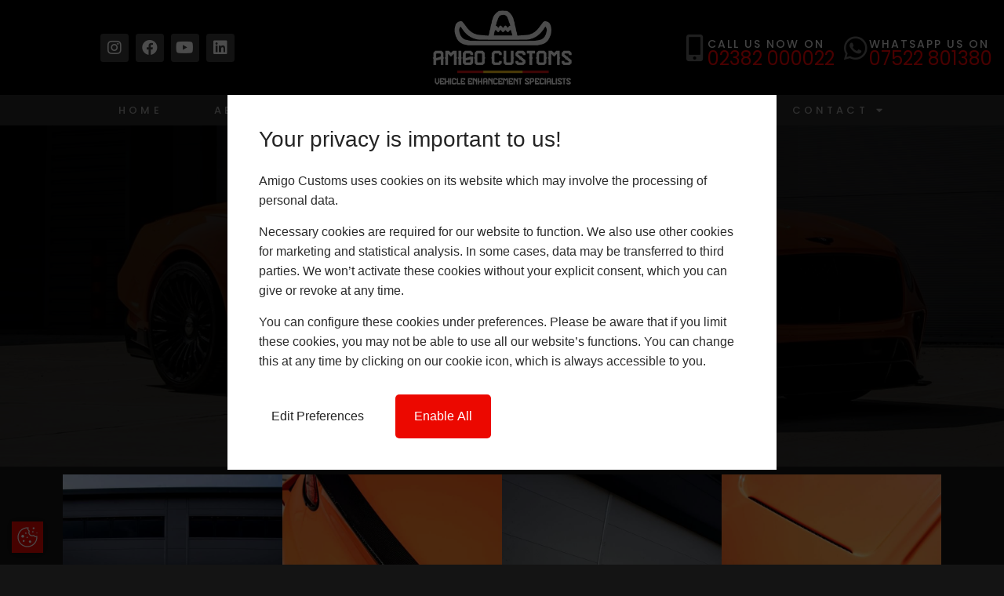

--- FILE ---
content_type: text/html; charset=UTF-8
request_url: https://www.amigocustoms.co.uk/bentley-continental-gt-onyx/
body_size: 18416
content:
<!doctype html>
<html lang="en-US">
<head>
	<meta charset="UTF-8">
	<meta name="viewport" content="width=device-width, initial-scale=1">
	<meta name="google-site-verification" content="7MFzxOhjw5Um5VDMoKYotZtKgzv9M_dTQMI5apMWpWs" />
	<link rel="profile" href="https://gmpg.org/xfn/11">
	<link rel="apple-touch-icon" sizes="180x180" href="https://www.amigocustoms.co.uk/wp-content/themes/hello-elementor/assets/images/apple-touch-icon.png">
	<link rel="icon" type="image/png" sizes="32x32" href="https://www.amigocustoms.co.uk/wp-content/themes/hello-elementor/assets/images/favicon-32x32.png">
	<link rel="icon" type="image/png" sizes="16x16" href="https://www.amigocustoms.co.uk/wp-content/themes/hello-elementor/assets/images/favicon-16x16.png">
	
<style>
.icaal-contact-form .btn.btn-primary {
	background: #1f80c4;
	border-color: #1f80c4;
	color: #fff;
}

.icaal-contact-form .btn.btn-primary:hover {
	background: #1f6bae;
	border-color: #1f6bae;
}

.icaal-contact-form .btn.btn-primary-o {
	background: rgba(0, 0, 0, 0);
	border-color: #1f80c4;
	color: #1f80c4;
}

.icaal-contact-form .btn.btn-primary-o:hover {
	background: #1f80c4;
	color: #fff;
}
</style>
			<meta name='robots' content='index, follow, max-image-preview:large, max-snippet:-1, max-video-preview:-1' />

	<!-- This site is optimized with the Yoast SEO plugin v21.4 - https://yoast.com/wordpress/plugins/seo/ -->
	<title>Bentley Continental GT ONYX - Amigo Customs</title>
	<meta name="description" content="Amigo crafts bespoke Bentley Continental GT experiences with Onyx Avery Gloss Orange customization, defining luxury." />
	<link rel="canonical" href="https://www.amigocustoms.co.uk/bentley-continental-gt-onyx/" />
	<meta property="og:locale" content="en_US" />
	<meta property="og:type" content="article" />
	<meta property="og:title" content="Bentley Continental GT ONYX - Amigo Customs" />
	<meta property="og:description" content="Amigo crafts bespoke Bentley Continental GT experiences with Onyx Avery Gloss Orange customization, defining luxury." />
	<meta property="og:url" content="https://www.amigocustoms.co.uk/bentley-continental-gt-onyx/" />
	<meta property="og:site_name" content="Amigo Customs" />
	<meta property="article:modified_time" content="2024-05-30T13:08:23+00:00" />
	<meta property="og:image" content="https://www.amigocustoms.co.uk/wp-content/uploads/2024/05/DSC01479-copy-scaled-1-684x1024.jpg" />
	<meta name="twitter:card" content="summary_large_image" />
	<meta name="twitter:label1" content="Est. reading time" />
	<meta name="twitter:data1" content="3 minutes" />
	<script type="application/ld+json" class="yoast-schema-graph">{"@context":"https://schema.org","@graph":[{"@type":"WebPage","@id":"https://www.amigocustoms.co.uk/bentley-continental-gt-onyx/","url":"https://www.amigocustoms.co.uk/bentley-continental-gt-onyx/","name":"Bentley Continental GT ONYX - Amigo Customs","isPartOf":{"@id":"https://www.amigocustoms.co.uk/#website"},"primaryImageOfPage":{"@id":"https://www.amigocustoms.co.uk/bentley-continental-gt-onyx/#primaryimage"},"image":{"@id":"https://www.amigocustoms.co.uk/bentley-continental-gt-onyx/#primaryimage"},"thumbnailUrl":"https://www.amigocustoms.co.uk/wp-content/uploads/2024/05/DSC01479-copy-scaled-1-684x1024.jpg","datePublished":"2023-09-27T14:41:32+00:00","dateModified":"2024-05-30T13:08:23+00:00","description":"Amigo crafts bespoke Bentley Continental GT experiences with Onyx Avery Gloss Orange customization, defining luxury.","breadcrumb":{"@id":"https://www.amigocustoms.co.uk/bentley-continental-gt-onyx/#breadcrumb"},"inLanguage":"en-US","potentialAction":[{"@type":"ReadAction","target":["https://www.amigocustoms.co.uk/bentley-continental-gt-onyx/"]}]},{"@type":"ImageObject","inLanguage":"en-US","@id":"https://www.amigocustoms.co.uk/bentley-continental-gt-onyx/#primaryimage","url":"https://www.amigocustoms.co.uk/wp-content/uploads/2024/05/DSC01479-copy-scaled-1.jpg","contentUrl":"https://www.amigocustoms.co.uk/wp-content/uploads/2024/05/DSC01479-copy-scaled-1.jpg","width":1710,"height":2560,"caption":"Bentley Continental GT ONYX"},{"@type":"BreadcrumbList","@id":"https://www.amigocustoms.co.uk/bentley-continental-gt-onyx/#breadcrumb","itemListElement":[{"@type":"ListItem","position":1,"name":"Home","item":"https://www.amigocustoms.co.uk/"},{"@type":"ListItem","position":2,"name":"Bentley Continental GT ONYX"}]},{"@type":"WebSite","@id":"https://www.amigocustoms.co.uk/#website","url":"https://www.amigocustoms.co.uk/","name":"Amigo Customs","description":"Custom Vehicle Wraps","publisher":{"@id":"https://www.amigocustoms.co.uk/#organization"},"potentialAction":[{"@type":"SearchAction","target":{"@type":"EntryPoint","urlTemplate":"https://www.amigocustoms.co.uk/?s={search_term_string}"},"query-input":"required name=search_term_string"}],"inLanguage":"en-US"},{"@type":"Organization","@id":"https://www.amigocustoms.co.uk/#organization","name":"Amigo Customs","url":"https://www.amigocustoms.co.uk/","logo":{"@type":"ImageObject","inLanguage":"en-US","@id":"https://www.amigocustoms.co.uk/#/schema/logo/image/","url":"https://www.amigocustoms.co.uk/wp-content/uploads/2023/08/AmigoLogo.png","contentUrl":"https://www.amigocustoms.co.uk/wp-content/uploads/2023/08/AmigoLogo.png","width":350,"height":56,"caption":"Amigo Customs"},"image":{"@id":"https://www.amigocustoms.co.uk/#/schema/logo/image/"}}]}</script>
	<!-- / Yoast SEO plugin. -->


<link rel="alternate" type="application/rss+xml" title="Amigo Customs &raquo; Feed" href="https://www.amigocustoms.co.uk/feed/" />
<link rel="alternate" type="application/rss+xml" title="Amigo Customs &raquo; Comments Feed" href="https://www.amigocustoms.co.uk/comments/feed/" />
<script>
window._wpemojiSettings = {"baseUrl":"https:\/\/s.w.org\/images\/core\/emoji\/15.0.3\/72x72\/","ext":".png","svgUrl":"https:\/\/s.w.org\/images\/core\/emoji\/15.0.3\/svg\/","svgExt":".svg","source":{"concatemoji":"https:\/\/www.amigocustoms.co.uk\/wp-includes\/js\/wp-emoji-release.min.js?ver=6.5"}};
/*! This file is auto-generated */
!function(i,n){var o,s,e;function c(e){try{var t={supportTests:e,timestamp:(new Date).valueOf()};sessionStorage.setItem(o,JSON.stringify(t))}catch(e){}}function p(e,t,n){e.clearRect(0,0,e.canvas.width,e.canvas.height),e.fillText(t,0,0);var t=new Uint32Array(e.getImageData(0,0,e.canvas.width,e.canvas.height).data),r=(e.clearRect(0,0,e.canvas.width,e.canvas.height),e.fillText(n,0,0),new Uint32Array(e.getImageData(0,0,e.canvas.width,e.canvas.height).data));return t.every(function(e,t){return e===r[t]})}function u(e,t,n){switch(t){case"flag":return n(e,"\ud83c\udff3\ufe0f\u200d\u26a7\ufe0f","\ud83c\udff3\ufe0f\u200b\u26a7\ufe0f")?!1:!n(e,"\ud83c\uddfa\ud83c\uddf3","\ud83c\uddfa\u200b\ud83c\uddf3")&&!n(e,"\ud83c\udff4\udb40\udc67\udb40\udc62\udb40\udc65\udb40\udc6e\udb40\udc67\udb40\udc7f","\ud83c\udff4\u200b\udb40\udc67\u200b\udb40\udc62\u200b\udb40\udc65\u200b\udb40\udc6e\u200b\udb40\udc67\u200b\udb40\udc7f");case"emoji":return!n(e,"\ud83d\udc26\u200d\u2b1b","\ud83d\udc26\u200b\u2b1b")}return!1}function f(e,t,n){var r="undefined"!=typeof WorkerGlobalScope&&self instanceof WorkerGlobalScope?new OffscreenCanvas(300,150):i.createElement("canvas"),a=r.getContext("2d",{willReadFrequently:!0}),o=(a.textBaseline="top",a.font="600 32px Arial",{});return e.forEach(function(e){o[e]=t(a,e,n)}),o}function t(e){var t=i.createElement("script");t.src=e,t.defer=!0,i.head.appendChild(t)}"undefined"!=typeof Promise&&(o="wpEmojiSettingsSupports",s=["flag","emoji"],n.supports={everything:!0,everythingExceptFlag:!0},e=new Promise(function(e){i.addEventListener("DOMContentLoaded",e,{once:!0})}),new Promise(function(t){var n=function(){try{var e=JSON.parse(sessionStorage.getItem(o));if("object"==typeof e&&"number"==typeof e.timestamp&&(new Date).valueOf()<e.timestamp+604800&&"object"==typeof e.supportTests)return e.supportTests}catch(e){}return null}();if(!n){if("undefined"!=typeof Worker&&"undefined"!=typeof OffscreenCanvas&&"undefined"!=typeof URL&&URL.createObjectURL&&"undefined"!=typeof Blob)try{var e="postMessage("+f.toString()+"("+[JSON.stringify(s),u.toString(),p.toString()].join(",")+"));",r=new Blob([e],{type:"text/javascript"}),a=new Worker(URL.createObjectURL(r),{name:"wpTestEmojiSupports"});return void(a.onmessage=function(e){c(n=e.data),a.terminate(),t(n)})}catch(e){}c(n=f(s,u,p))}t(n)}).then(function(e){for(var t in e)n.supports[t]=e[t],n.supports.everything=n.supports.everything&&n.supports[t],"flag"!==t&&(n.supports.everythingExceptFlag=n.supports.everythingExceptFlag&&n.supports[t]);n.supports.everythingExceptFlag=n.supports.everythingExceptFlag&&!n.supports.flag,n.DOMReady=!1,n.readyCallback=function(){n.DOMReady=!0}}).then(function(){return e}).then(function(){var e;n.supports.everything||(n.readyCallback(),(e=n.source||{}).concatemoji?t(e.concatemoji):e.wpemoji&&e.twemoji&&(t(e.twemoji),t(e.wpemoji)))}))}((window,document),window._wpemojiSettings);
</script>
<link rel='stylesheet' id='sbi_styles-css' href='https://www.amigocustoms.co.uk/wp-content/plugins/instagram-feed/css/sbi-styles.min.css?ver=6.6.1' media='all' />
<style id='wp-emoji-styles-inline-css'>

	img.wp-smiley, img.emoji {
		display: inline !important;
		border: none !important;
		box-shadow: none !important;
		height: 1em !important;
		width: 1em !important;
		margin: 0 0.07em !important;
		vertical-align: -0.1em !important;
		background: none !important;
		padding: 0 !important;
	}
</style>
<link rel='stylesheet' id='wp-block-library-css' href='https://www.amigocustoms.co.uk/wp-includes/css/dist/block-library/style.min.css?ver=6.5' media='all' />
<style id='classic-theme-styles-inline-css'>
/*! This file is auto-generated */
.wp-block-button__link{color:#fff;background-color:#32373c;border-radius:9999px;box-shadow:none;text-decoration:none;padding:calc(.667em + 2px) calc(1.333em + 2px);font-size:1.125em}.wp-block-file__button{background:#32373c;color:#fff;text-decoration:none}
</style>
<style id='global-styles-inline-css'>
body{--wp--preset--color--black: #000000;--wp--preset--color--cyan-bluish-gray: #abb8c3;--wp--preset--color--white: #ffffff;--wp--preset--color--pale-pink: #f78da7;--wp--preset--color--vivid-red: #cf2e2e;--wp--preset--color--luminous-vivid-orange: #ff6900;--wp--preset--color--luminous-vivid-amber: #fcb900;--wp--preset--color--light-green-cyan: #7bdcb5;--wp--preset--color--vivid-green-cyan: #00d084;--wp--preset--color--pale-cyan-blue: #8ed1fc;--wp--preset--color--vivid-cyan-blue: #0693e3;--wp--preset--color--vivid-purple: #9b51e0;--wp--preset--gradient--vivid-cyan-blue-to-vivid-purple: linear-gradient(135deg,rgba(6,147,227,1) 0%,rgb(155,81,224) 100%);--wp--preset--gradient--light-green-cyan-to-vivid-green-cyan: linear-gradient(135deg,rgb(122,220,180) 0%,rgb(0,208,130) 100%);--wp--preset--gradient--luminous-vivid-amber-to-luminous-vivid-orange: linear-gradient(135deg,rgba(252,185,0,1) 0%,rgba(255,105,0,1) 100%);--wp--preset--gradient--luminous-vivid-orange-to-vivid-red: linear-gradient(135deg,rgba(255,105,0,1) 0%,rgb(207,46,46) 100%);--wp--preset--gradient--very-light-gray-to-cyan-bluish-gray: linear-gradient(135deg,rgb(238,238,238) 0%,rgb(169,184,195) 100%);--wp--preset--gradient--cool-to-warm-spectrum: linear-gradient(135deg,rgb(74,234,220) 0%,rgb(151,120,209) 20%,rgb(207,42,186) 40%,rgb(238,44,130) 60%,rgb(251,105,98) 80%,rgb(254,248,76) 100%);--wp--preset--gradient--blush-light-purple: linear-gradient(135deg,rgb(255,206,236) 0%,rgb(152,150,240) 100%);--wp--preset--gradient--blush-bordeaux: linear-gradient(135deg,rgb(254,205,165) 0%,rgb(254,45,45) 50%,rgb(107,0,62) 100%);--wp--preset--gradient--luminous-dusk: linear-gradient(135deg,rgb(255,203,112) 0%,rgb(199,81,192) 50%,rgb(65,88,208) 100%);--wp--preset--gradient--pale-ocean: linear-gradient(135deg,rgb(255,245,203) 0%,rgb(182,227,212) 50%,rgb(51,167,181) 100%);--wp--preset--gradient--electric-grass: linear-gradient(135deg,rgb(202,248,128) 0%,rgb(113,206,126) 100%);--wp--preset--gradient--midnight: linear-gradient(135deg,rgb(2,3,129) 0%,rgb(40,116,252) 100%);--wp--preset--font-size--small: 13px;--wp--preset--font-size--medium: 20px;--wp--preset--font-size--large: 36px;--wp--preset--font-size--x-large: 42px;--wp--preset--spacing--20: 0.44rem;--wp--preset--spacing--30: 0.67rem;--wp--preset--spacing--40: 1rem;--wp--preset--spacing--50: 1.5rem;--wp--preset--spacing--60: 2.25rem;--wp--preset--spacing--70: 3.38rem;--wp--preset--spacing--80: 5.06rem;--wp--preset--shadow--natural: 6px 6px 9px rgba(0, 0, 0, 0.2);--wp--preset--shadow--deep: 12px 12px 50px rgba(0, 0, 0, 0.4);--wp--preset--shadow--sharp: 6px 6px 0px rgba(0, 0, 0, 0.2);--wp--preset--shadow--outlined: 6px 6px 0px -3px rgba(255, 255, 255, 1), 6px 6px rgba(0, 0, 0, 1);--wp--preset--shadow--crisp: 6px 6px 0px rgba(0, 0, 0, 1);}:where(.is-layout-flex){gap: 0.5em;}:where(.is-layout-grid){gap: 0.5em;}body .is-layout-flow > .alignleft{float: left;margin-inline-start: 0;margin-inline-end: 2em;}body .is-layout-flow > .alignright{float: right;margin-inline-start: 2em;margin-inline-end: 0;}body .is-layout-flow > .aligncenter{margin-left: auto !important;margin-right: auto !important;}body .is-layout-constrained > .alignleft{float: left;margin-inline-start: 0;margin-inline-end: 2em;}body .is-layout-constrained > .alignright{float: right;margin-inline-start: 2em;margin-inline-end: 0;}body .is-layout-constrained > .aligncenter{margin-left: auto !important;margin-right: auto !important;}body .is-layout-constrained > :where(:not(.alignleft):not(.alignright):not(.alignfull)){max-width: var(--wp--style--global--content-size);margin-left: auto !important;margin-right: auto !important;}body .is-layout-constrained > .alignwide{max-width: var(--wp--style--global--wide-size);}body .is-layout-flex{display: flex;}body .is-layout-flex{flex-wrap: wrap;align-items: center;}body .is-layout-flex > *{margin: 0;}body .is-layout-grid{display: grid;}body .is-layout-grid > *{margin: 0;}:where(.wp-block-columns.is-layout-flex){gap: 2em;}:where(.wp-block-columns.is-layout-grid){gap: 2em;}:where(.wp-block-post-template.is-layout-flex){gap: 1.25em;}:where(.wp-block-post-template.is-layout-grid){gap: 1.25em;}.has-black-color{color: var(--wp--preset--color--black) !important;}.has-cyan-bluish-gray-color{color: var(--wp--preset--color--cyan-bluish-gray) !important;}.has-white-color{color: var(--wp--preset--color--white) !important;}.has-pale-pink-color{color: var(--wp--preset--color--pale-pink) !important;}.has-vivid-red-color{color: var(--wp--preset--color--vivid-red) !important;}.has-luminous-vivid-orange-color{color: var(--wp--preset--color--luminous-vivid-orange) !important;}.has-luminous-vivid-amber-color{color: var(--wp--preset--color--luminous-vivid-amber) !important;}.has-light-green-cyan-color{color: var(--wp--preset--color--light-green-cyan) !important;}.has-vivid-green-cyan-color{color: var(--wp--preset--color--vivid-green-cyan) !important;}.has-pale-cyan-blue-color{color: var(--wp--preset--color--pale-cyan-blue) !important;}.has-vivid-cyan-blue-color{color: var(--wp--preset--color--vivid-cyan-blue) !important;}.has-vivid-purple-color{color: var(--wp--preset--color--vivid-purple) !important;}.has-black-background-color{background-color: var(--wp--preset--color--black) !important;}.has-cyan-bluish-gray-background-color{background-color: var(--wp--preset--color--cyan-bluish-gray) !important;}.has-white-background-color{background-color: var(--wp--preset--color--white) !important;}.has-pale-pink-background-color{background-color: var(--wp--preset--color--pale-pink) !important;}.has-vivid-red-background-color{background-color: var(--wp--preset--color--vivid-red) !important;}.has-luminous-vivid-orange-background-color{background-color: var(--wp--preset--color--luminous-vivid-orange) !important;}.has-luminous-vivid-amber-background-color{background-color: var(--wp--preset--color--luminous-vivid-amber) !important;}.has-light-green-cyan-background-color{background-color: var(--wp--preset--color--light-green-cyan) !important;}.has-vivid-green-cyan-background-color{background-color: var(--wp--preset--color--vivid-green-cyan) !important;}.has-pale-cyan-blue-background-color{background-color: var(--wp--preset--color--pale-cyan-blue) !important;}.has-vivid-cyan-blue-background-color{background-color: var(--wp--preset--color--vivid-cyan-blue) !important;}.has-vivid-purple-background-color{background-color: var(--wp--preset--color--vivid-purple) !important;}.has-black-border-color{border-color: var(--wp--preset--color--black) !important;}.has-cyan-bluish-gray-border-color{border-color: var(--wp--preset--color--cyan-bluish-gray) !important;}.has-white-border-color{border-color: var(--wp--preset--color--white) !important;}.has-pale-pink-border-color{border-color: var(--wp--preset--color--pale-pink) !important;}.has-vivid-red-border-color{border-color: var(--wp--preset--color--vivid-red) !important;}.has-luminous-vivid-orange-border-color{border-color: var(--wp--preset--color--luminous-vivid-orange) !important;}.has-luminous-vivid-amber-border-color{border-color: var(--wp--preset--color--luminous-vivid-amber) !important;}.has-light-green-cyan-border-color{border-color: var(--wp--preset--color--light-green-cyan) !important;}.has-vivid-green-cyan-border-color{border-color: var(--wp--preset--color--vivid-green-cyan) !important;}.has-pale-cyan-blue-border-color{border-color: var(--wp--preset--color--pale-cyan-blue) !important;}.has-vivid-cyan-blue-border-color{border-color: var(--wp--preset--color--vivid-cyan-blue) !important;}.has-vivid-purple-border-color{border-color: var(--wp--preset--color--vivid-purple) !important;}.has-vivid-cyan-blue-to-vivid-purple-gradient-background{background: var(--wp--preset--gradient--vivid-cyan-blue-to-vivid-purple) !important;}.has-light-green-cyan-to-vivid-green-cyan-gradient-background{background: var(--wp--preset--gradient--light-green-cyan-to-vivid-green-cyan) !important;}.has-luminous-vivid-amber-to-luminous-vivid-orange-gradient-background{background: var(--wp--preset--gradient--luminous-vivid-amber-to-luminous-vivid-orange) !important;}.has-luminous-vivid-orange-to-vivid-red-gradient-background{background: var(--wp--preset--gradient--luminous-vivid-orange-to-vivid-red) !important;}.has-very-light-gray-to-cyan-bluish-gray-gradient-background{background: var(--wp--preset--gradient--very-light-gray-to-cyan-bluish-gray) !important;}.has-cool-to-warm-spectrum-gradient-background{background: var(--wp--preset--gradient--cool-to-warm-spectrum) !important;}.has-blush-light-purple-gradient-background{background: var(--wp--preset--gradient--blush-light-purple) !important;}.has-blush-bordeaux-gradient-background{background: var(--wp--preset--gradient--blush-bordeaux) !important;}.has-luminous-dusk-gradient-background{background: var(--wp--preset--gradient--luminous-dusk) !important;}.has-pale-ocean-gradient-background{background: var(--wp--preset--gradient--pale-ocean) !important;}.has-electric-grass-gradient-background{background: var(--wp--preset--gradient--electric-grass) !important;}.has-midnight-gradient-background{background: var(--wp--preset--gradient--midnight) !important;}.has-small-font-size{font-size: var(--wp--preset--font-size--small) !important;}.has-medium-font-size{font-size: var(--wp--preset--font-size--medium) !important;}.has-large-font-size{font-size: var(--wp--preset--font-size--large) !important;}.has-x-large-font-size{font-size: var(--wp--preset--font-size--x-large) !important;}
.wp-block-navigation a:where(:not(.wp-element-button)){color: inherit;}
:where(.wp-block-post-template.is-layout-flex){gap: 1.25em;}:where(.wp-block-post-template.is-layout-grid){gap: 1.25em;}
:where(.wp-block-columns.is-layout-flex){gap: 2em;}:where(.wp-block-columns.is-layout-grid){gap: 2em;}
.wp-block-pullquote{font-size: 1.5em;line-height: 1.6;}
</style>
<link rel='stylesheet' id='icaal-contact-form-v2-css' href='https://www.amigocustoms.co.uk/wp-content/plugins/contact-form-v2-master/public/css/icaal-contact-form-v2-public.css?ver=1.1.0' media='all' />
<link rel='stylesheet' id='icaal-cookie-policy-css' href='https://www.amigocustoms.co.uk/wp-content/plugins/icaal-cookie-policy-main/public/css/icaal-cookie-policy-public-min.css?ver=1.8' media='all' />
<link rel='stylesheet' id='hello-elementor-css' href='https://www.amigocustoms.co.uk/wp-content/themes/hello-elementor/style.min.css?ver=2.8.1' media='all' />
<link rel='stylesheet' id='hello-elementor-theme-style-css' href='https://www.amigocustoms.co.uk/wp-content/themes/hello-elementor/theme.min.css?ver=2.8.1' media='all' />
<link rel='stylesheet' id='elementor-frontend-css' href='https://www.amigocustoms.co.uk/wp-content/plugins/elementor/assets/css/frontend-lite.min.css?ver=3.16.5' media='all' />
<link rel='stylesheet' id='elementor-post-5-css' href='https://www.amigocustoms.co.uk/wp-content/uploads/elementor/css/post-5.css?ver=1754313445' media='all' />
<link rel='stylesheet' id='elementor-icons-css' href='https://www.amigocustoms.co.uk/wp-content/plugins/elementor/assets/lib/eicons/css/elementor-icons.min.css?ver=5.23.0' media='all' />
<link rel='stylesheet' id='swiper-css' href='https://www.amigocustoms.co.uk/wp-content/plugins/elementor/assets/lib/swiper/v8/css/swiper.min.css?ver=8.4.5' media='all' />
<link rel='stylesheet' id='elementor-pro-css' href='https://www.amigocustoms.co.uk/wp-content/plugins/elementor-pro/assets/css/frontend-lite.min.css?ver=3.16.2' media='all' />
<link rel='stylesheet' id='sbistyles-css' href='https://www.amigocustoms.co.uk/wp-content/plugins/instagram-feed/css/sbi-styles.min.css?ver=6.6.1' media='all' />
<link rel='stylesheet' id='elementor-global-css' href='https://www.amigocustoms.co.uk/wp-content/uploads/elementor/css/global.css?ver=1754313445' media='all' />
<link rel='stylesheet' id='elementor-post-2139-css' href='https://www.amigocustoms.co.uk/wp-content/uploads/elementor/css/post-2139.css?ver=1754421631' media='all' />
<link rel='stylesheet' id='elementor-post-11-css' href='https://www.amigocustoms.co.uk/wp-content/uploads/elementor/css/post-11.css?ver=1754313446' media='all' />
<link rel='stylesheet' id='elementor-post-160-css' href='https://www.amigocustoms.co.uk/wp-content/uploads/elementor/css/post-160.css?ver=1754313446' media='all' />
<link rel='stylesheet' id='google-fonts-1-css' href='https://fonts.googleapis.com/css?family=Roboto%3A100%2C100italic%2C200%2C200italic%2C300%2C300italic%2C400%2C400italic%2C500%2C500italic%2C600%2C600italic%2C700%2C700italic%2C800%2C800italic%2C900%2C900italic%7CRoboto+Slab%3A100%2C100italic%2C200%2C200italic%2C300%2C300italic%2C400%2C400italic%2C500%2C500italic%2C600%2C600italic%2C700%2C700italic%2C800%2C800italic%2C900%2C900italic%7CPoppins%3A100%2C100italic%2C200%2C200italic%2C300%2C300italic%2C400%2C400italic%2C500%2C500italic%2C600%2C600italic%2C700%2C700italic%2C800%2C800italic%2C900%2C900italic%7COpen+Sans%3A100%2C100italic%2C200%2C200italic%2C300%2C300italic%2C400%2C400italic%2C500%2C500italic%2C600%2C600italic%2C700%2C700italic%2C800%2C800italic%2C900%2C900italic&#038;display=swap&#038;ver=6.5' media='all' />
<link rel='stylesheet' id='elementor-icons-shared-0-css' href='https://www.amigocustoms.co.uk/wp-content/plugins/elementor/assets/lib/font-awesome/css/fontawesome.min.css?ver=5.15.3' media='all' />
<link rel='stylesheet' id='elementor-icons-fa-brands-css' href='https://www.amigocustoms.co.uk/wp-content/plugins/elementor/assets/lib/font-awesome/css/brands.min.css?ver=5.15.3' media='all' />
<link rel='stylesheet' id='elementor-icons-fa-solid-css' href='https://www.amigocustoms.co.uk/wp-content/plugins/elementor/assets/lib/font-awesome/css/solid.min.css?ver=5.15.3' media='all' />
<link rel="preconnect" href="https://fonts.gstatic.com/" crossorigin><script src="https://www.amigocustoms.co.uk/wp-includes/js/jquery/jquery.min.js?ver=3.7.1" id="jquery-core-js"></script>
<script src="https://www.amigocustoms.co.uk/wp-includes/js/jquery/jquery-migrate.min.js?ver=3.4.1" id="jquery-migrate-js"></script>
<link rel="https://api.w.org/" href="https://www.amigocustoms.co.uk/wp-json/" /><link rel="alternate" type="application/json" href="https://www.amigocustoms.co.uk/wp-json/wp/v2/pages/2139" /><link rel="EditURI" type="application/rsd+xml" title="RSD" href="https://www.amigocustoms.co.uk/xmlrpc.php?rsd" />
<meta name="generator" content="WordPress 6.5" />
<link rel='shortlink' href='https://www.amigocustoms.co.uk/?p=2139' />
<link rel="alternate" type="application/json+oembed" href="https://www.amigocustoms.co.uk/wp-json/oembed/1.0/embed?url=https%3A%2F%2Fwww.amigocustoms.co.uk%2Fbentley-continental-gt-onyx%2F" />
<link rel="alternate" type="text/xml+oembed" href="https://www.amigocustoms.co.uk/wp-json/oembed/1.0/embed?url=https%3A%2F%2Fwww.amigocustoms.co.uk%2Fbentley-continental-gt-onyx%2F&#038;format=xml" />

        <div id="icaal-cookie-policy" class="icaal-cookie-policy-preferences" style="display: none">

          <div class="policy-info">
            <h2>Your privacy is important to us!</h2>
            <p>Amigo Customs uses cookies on its website which may involve the processing of personal data.</p>
            <button class="preferences-modal-read-more">Read more</button>
            <p class="preferences-modal-text">Necessary cookies are required for our website to function. We also use other cookies for marketing and statistical analysis. In some cases, data may be transferred to third parties. We won’t activate these cookies without your explicit consent, which you can give or revoke at any time.</p>
            <p class="preferences-modal-text">You can configure these cookies under preferences. Please be aware that if you limit these cookies, you may not be able to use all our website’s functions. You can change this at any time by clicking on our cookie icon, which is always accessible to you.</p>
            <div class="cookie-policy-modal-footer">
              <button type="button" name="icaal-customise-cookie-preferences">Edit Preferences</button>
              <button type="button" name="icaal-enable-all-cookies" style="background: #EC0800">Enable All</button>
            </div>
          </div>

          <div class="cookie-policy-preferences-modal" style="display: none;">
            <div class="cookie-preference-modal-content">
              <div class="cookie-content-wrap">
                  <h2>Cookie Preferences</h2>
                  <p>Here you can choose which cookies you consent to. Simply use the toggles to give or revoke consent to individual cookies, and you can change your preferences at any time.</p>
                  <a href="/privacy-policy/">Read our Cookie Policy</a>
              </div>
              <div class="cookie-content-footer">
                <button type="button" name="icaal-save-cookie-preferences" style="background: #EC0800">Save Preferences</button>
              </div>
            </div>
            <div class="cookie-preferences-toggles">
              <div class="cookie-preferences-toggles-wrap">

                <div class="cookie-preference-item">
                  <div class="cookie-preference-item-label">
                  <svg width="20" height="22" version="1.1" id="Layer_1" xmlns="http://www.w3.org/2000/svg width="20" height="22"" xmlns:xlink="http://www.w3.org/1999/xlink" x="0px" y="0px" viewBox="0 0 512 512" style="enable-background:new 0 0 512 512;" xml:space="preserve"> <g> <g> <path d="M505.752,123.582c-8.331-8.331-21.839-8.331-30.17,0L256,343.163L36.418,123.582c-8.331-8.331-21.839-8.331-30.17,0 s-8.331,21.839,0,30.17l234.667,234.667c8.331,8.331,21.839,8.331,30.17,0l234.667-234.667 C514.083,145.42,514.083,131.913,505.752,123.582z"/> </g> </g> </svg width="20" height="22">
                  <h4>Necessary</h4>
                  </div>
                  <small>Always enabled </small>
                  <p style="display: none;">These cookies are essential for the website to perform as it needs to. They keep the basic functions and important security features working properly for you, anonymously.</p>
                </div>

                <div class="cookie-preference-item">
                  <div class="cookie-preference-item-label">
                  <svg width="20" height="22" version="1.1" id="Layer_1" xmlns="http://www.w3.org/2000/svg width="20" height="22"" xmlns:xlink="http://www.w3.org/1999/xlink" x="0px" y="0px" viewBox="0 0 512 512" style="enable-background:new 0 0 512 512;" xml:space="preserve"> <g> <g> <path d="M505.752,123.582c-8.331-8.331-21.839-8.331-30.17,0L256,343.163L36.418,123.582c-8.331-8.331-21.839-8.331-30.17,0 s-8.331,21.839,0,30.17l234.667,234.667c8.331,8.331,21.839,8.331,30.17,0l234.667-234.667 C514.083,145.42,514.083,131.913,505.752,123.582z"/> </g> </g> </svg width="20" height="22">
                  <h4>Functional</h4>
                  </div>
                  <div class="cookie-preference-toggle active">
                    <input type="checkbox" name="functional_cookies" checked value="true"></input>
                  </div>
                  <p style="display: none;">Functional cookies allow you to interact with the website and its content, such as sharing information on social media platforms and other third-party features.</p>
                </div>

                <div class="cookie-preference-item">
                  <div class="cookie-preference-item-label">
                  <svg width="20" height="22" version="1.1" id="Layer_1" xmlns="http://www.w3.org/2000/svg width="20" height="22"" xmlns:xlink="http://www.w3.org/1999/xlink" x="0px" y="0px" viewBox="0 0 512 512" style="enable-background:new 0 0 512 512;" xml:space="preserve"> <g> <g> <path d="M505.752,123.582c-8.331-8.331-21.839-8.331-30.17,0L256,343.163L36.418,123.582c-8.331-8.331-21.839-8.331-30.17,0 s-8.331,21.839,0,30.17l234.667,234.667c8.331,8.331,21.839,8.331,30.17,0l234.667-234.667 C514.083,145.42,514.083,131.913,505.752,123.582z"/> </g> </g> </svg width="20" height="22">
                  <h4>Analytics</h4>
                  </div>
                  <div class="cookie-preference-toggle active">
                    <input type="checkbox" name="analytical_cookies" checked value="true"></input>
                  </div>
                  <p style="display: none;">We use these cookies to help us understand how users are interacting with the website. They help to provide us with key metrics on how many visitors we have, bounce rate and the sources of website traffic.</p>
                </div>

                 <div class="cookie-preference-item">
                  <div class="cookie-preference-item-label">
                  <svg width="20" height="22" version="1.1" id="Layer_1" xmlns="http://www.w3.org/2000/svg width="20" height="22"" xmlns:xlink="http://www.w3.org/1999/xlink" x="0px" y="0px" viewBox="0 0 512 512" style="enable-background:new 0 0 512 512;" xml:space="preserve"> <g> <g> <path d="M505.752,123.582c-8.331-8.331-21.839-8.331-30.17,0L256,343.163L36.418,123.582c-8.331-8.331-21.839-8.331-30.17,0 s-8.331,21.839,0,30.17l234.667,234.667c8.331,8.331,21.839,8.331,30.17,0l234.667-234.667 C514.083,145.42,514.083,131.913,505.752,123.582z"/> </g> </g> </svg width="20" height="22">
                  <h4>Advertisements</h4>
                  </div>
                  <div class="cookie-preference-toggle active">
                    <input type="checkbox" name="advertisement_cookies" checked value="true"></input>
                  </div>
                  <p style="display: none;">Advertisement cookies help to provide relevant ads and marketing campaigns. These track visitors across websites and mean users can receive more customised ads.</p>
                </div>

                <div class="cookie-preference-item">
                  <div class="cookie-preference-item-label">
                  <svg width="20" height="22" version="1.1" id="Layer_1" xmlns="http://www.w3.org/2000/svg width="20" height="22"" xmlns:xlink="http://www.w3.org/1999/xlink" x="0px" y="0px" viewBox="0 0 512 512" style="enable-background:new 0 0 512 512;" xml:space="preserve"> <g> <g> <path d="M505.752,123.582c-8.331-8.331-21.839-8.331-30.17,0L256,343.163L36.418,123.582c-8.331-8.331-21.839-8.331-30.17,0 s-8.331,21.839,0,30.17l234.667,234.667c8.331,8.331,21.839,8.331,30.17,0l234.667-234.667 C514.083,145.42,514.083,131.913,505.752,123.582z"/> </g> </g> </svg width="20" height="22">
                  <h4>Other</h4>
                  </div>
                  <div class="cookie-preference-toggle active">
                    <input type="checkbox" name="other_cookies" checked value="true"></input>
                  </div>
                  <p style="display: none;">These cookies have not been classified into any of the above categories and are being analysed.</p>
                </div>

              </div>
            </div>
          </div>

        </div>

        <div id="icaal-cookie-preferences-widget" style="background: #EC0800">
          <svg xmlns="http://www.w3.org/2000/svg width="20" height="22"" viewBox="0 0 50 50"><path d="M 25 4 C 13.414063 4 4 13.414063 4 25 C 4 36.585938 13.414063 46 25 46 C 36.585938 46 46 36.585938 46 25 C 46 24.378906 45.960938 23.78125 45.910156 23.203125 C 45.878906 22.855469 45.671875 22.546875 45.359375 22.390625 C 45.042969 22.234375 44.671875 22.253906 44.375 22.441406 C 43.824219 22.792969 43.191406 23 42.5 23 C 41.015625 23 39.769531 22.082031 39.253906 20.792969 C 39.148438 20.527344 38.933594 20.320313 38.667969 20.222656 C 38.398438 20.125 38.101563 20.144531 37.847656 20.28125 C 37.003906 20.738281 36.035156 21 35 21 C 31.675781 21 29 18.324219 29 15 C 29 13.964844 29.261719 12.996094 29.71875 12.152344 C 29.855469 11.898438 29.875 11.601563 29.777344 11.332031 C 29.679688 11.066406 29.472656 10.851563 29.207031 10.746094 C 27.917969 10.230469 27 8.984375 27 7.5 C 27 6.808594 27.207031 6.175781 27.558594 5.625 C 27.746094 5.328125 27.765625 4.957031 27.609375 4.640625 C 27.453125 4.328125 27.144531 4.121094 26.796875 4.089844 C 26.21875 4.039063 25.621094 4 25 4 Z M 38 4 C 36.894531 4 36 4.894531 36 6 C 36 7.105469 36.894531 8 38 8 C 39.105469 8 40 7.105469 40 6 C 40 4.894531 39.105469 4 38 4 Z M 25 6 C 25.144531 6 25.292969 6.015625 25.4375 6.023438 C 25.285156 6.519531 25 6.953125 25 7.5 C 25 9.4375 26.136719 10.984375 27.660156 11.960938 C 27.269531 12.90625 27 13.917969 27 15 C 27 19.40625 30.59375 23 35 23 C 36.082031 23 37.09375 22.730469 38.039063 22.339844 C 39.015625 23.863281 40.5625 25 42.5 25 C 43.046875 25 43.480469 24.714844 43.980469 24.5625 C 43.984375 24.707031 44 24.855469 44 25 C 44 35.503906 35.503906 44 25 44 C 14.496094 44 6 35.503906 6 25 C 6 14.496094 14.496094 6 25 6 Z M 36.5 12 C 35.671875 12 35 12.671875 35 13.5 C 35 14.328125 35.671875 15 36.5 15 C 37.328125 15 38 14.328125 38 13.5 C 38 12.671875 37.328125 12 36.5 12 Z M 21.5 15 C 20.671875 15 20 15.671875 20 16.5 C 20 17.328125 20.671875 18 21.5 18 C 22.328125 18 23 17.328125 23 16.5 C 23 15.671875 22.328125 15 21.5 15 Z M 45 15 C 44.449219 15 44 15.449219 44 16 C 44 16.550781 44.449219 17 45 17 C 45.550781 17 46 16.550781 46 16 C 46 15.449219 45.550781 15 45 15 Z M 15 20 C 13.34375 20 12 21.34375 12 23 C 12 24.65625 13.34375 26 15 26 C 16.65625 26 18 24.65625 18 23 C 18 21.34375 16.65625 20 15 20 Z M 24.5 24 C 23.671875 24 23 24.671875 23 25.5 C 23 26.328125 23.671875 27 24.5 27 C 25.328125 27 26 26.328125 26 25.5 C 26 24.671875 25.328125 24 24.5 24 Z M 17 31 C 15.894531 31 15 31.894531 15 33 C 15 34.105469 15.894531 35 17 35 C 18.105469 35 19 34.105469 19 33 C 19 31.894531 18.105469 31 17 31 Z M 30.5 32 C 29.121094 32 28 33.121094 28 34.5 C 28 35.878906 29.121094 37 30.5 37 C 31.878906 37 33 35.878906 33 34.5 C 33 33.121094 31.878906 32 30.5 32 Z"></path></svg width="20" height="22">
          <div class="text-wrap" style="background: #EC0800">
            <p>Update Cookie Preferences</p>
          </div>
        </div>
      <script>
    window.dataLayer = window.dataLayer || [];
    function gtag() {
        dataLayer.push(arguments);
    }gtag("consent", "default", {
        ad_storage: "denied",
        ad_user_data: "denied",
        ad_personalization: "denied",
        analytics_storage: "denied",
        functionality_storage: "denied",
        personalization_storage: "denied",
        security_storage: "granted",
        wait_for_update: 2000,
    });
    </script>

<meta name="generator" content="Elementor 3.16.5; features: e_dom_optimization, e_optimized_assets_loading, e_optimized_css_loading, additional_custom_breakpoints; settings: css_print_method-external, google_font-enabled, font_display-swap">
<link rel="icon" href="https://www.amigocustoms.co.uk/wp-content/uploads/2023/07/Amigo-favicon2-150x150.png" sizes="32x32" />
<link rel="icon" href="https://www.amigocustoms.co.uk/wp-content/uploads/2023/07/Amigo-favicon2.png" sizes="192x192" />
<link rel="apple-touch-icon" href="https://www.amigocustoms.co.uk/wp-content/uploads/2023/07/Amigo-favicon2.png" />
<meta name="msapplication-TileImage" content="https://www.amigocustoms.co.uk/wp-content/uploads/2023/07/Amigo-favicon2.png" />
		<style id="wp-custom-css">
			.package-details .list-item {
   color: #7A7A7A;
}

.top-tag, .top-div {
	 color: #7A7A7A;
}

.protection-package{
	background-color:#292929;
	
	
}

.twowrpr {
    padding-top: 2rem;
    padding-bottom: 2rem;
}
.maxlist ul li i {
    color: #EC0000;
    font-size: 1.2rem;
}
.maxlist ul li {
    margin-bottom: 10px;
}
.protection-package-red{
	
	i{
		color: #E03021;
	}

button{
	width:100%;
	border: 1px solid #E03021;
	color: #E03021;
	background-color:transparent;
	transition: background-color 0.3s ease, color 0.3s ease;
}
	
	button:hover {
    background-color: #E03021;
    color: white;
}
	
.list-item {
    display: flex;
    align-items: flex-start;
}

.list-item i {
    margin-right: 8px;
	padding: 6px;
}
	@media (max-width: 767px) {
    .list-item i {
        padding: 0px;
    }
}

.top-div{
	border-bottom:1px solid #e0302136;
	padding-bottom: 12px;
	text-transform: uppercase;
}

.top-from
{
  color:white;
	opacity:0.5;
}
.package-price{
	color: #E03021;
	font-size:30px;
	margin-top:4px;
}

.small-text{
	color: #E03021;
	font-size:20px;
	margin-top:4px;
	}

.package-details{
	margin-top:10px;
	display: flex;
  flex-direction: column;
	margin-bottom:30px;
	
	span{
		color: white;
		margin-bottom:15px;
	}
}
}



.protection-package-blue{
	i{
		color: #00ADED;
	}
	


button{
	width:100%;
	border: 1px solid #00ADED;
	color: #00ADED;
	background-color:transparent;
	transition: background-color 0.3s ease, color 0.3s ease;
}
	
	button:hover {
    background-color: #00ADED;
    color: white;
}
.top-tag{
	
	i{
		color: white;
	}
	position: absolute;
  top: -34px;
  left: 2px;
  padding: 5px;
  background-color: #00ADED;
	color: white;
	text-transform: uppercase;
	}

.top-div{
	border-bottom:1px solid #00aded2e;
	padding-bottom: 12px;
}
	
	.list-item {
    display: flex;
    align-items: flex-start;
}

.list-item i {
    margin-right: 8px;
	padding: 6px;
}
	@media (max-width: 767px) {
    .list-item i {
        padding: 0px;
    }
}

.top-from
{
  color:white;
	opacity:0.5;
}
.package-price{
	color: #00ADED;
	font-size:30px;
	margin-top:4px;
}

.small-text{
	color: #00ADED;
	font-size:20px;
	margin-top:4px;
	}

.package-details{
	margin-top:10px;
	display: flex;
  flex-direction: column;
	margin-bottom:30px;
	
	span{
		color: white;
		margin-bottom:15px;
	}
}
}



.protection-package-yellow{
	i{
		color: #FFD700;
	}

button{
	width:100%;
	border: 1px solid #FFD700;
	color: #FFD700;
	background-color:transparent;
	transition: background-color 0.3s ease, color 0.3s ease;
}
	
	button:hover {
    background-color: #FFD700;
    color: white;
}

.top-div{
	border-bottom:1px solid #ffd70030;
	padding-bottom: 12px;
}

	
	.list-item {
    display: flex;
    align-items: flex-start;
}

.list-item i {
    margin-right: 8px;
	padding: 6px;
}
	@media (max-width: 767px) {
    .list-item i {
        padding: 0px;
    }
}
	
.top-from
{
  color:white;
	opacity:0.5;
}
.package-price{
	color: #FFD700;
	font-size:30px;
	margin-top:4px;
}

.small-text{
	color:#FFD700;
	font-size:20px;
	margin-top:4px;
	}

.package-details{
	margin-top:10px;
	display: flex;
  flex-direction: column;
	margin-bottom:30px;
	
	span{
		color: white;
		margin-bottom:15px;
	}
}
}





.protection-package-gary{
	
	i{
		color: #E5E4E2;
	}

button{
	width:100%;
	border: 1px solid #E5E4E2;
	color: #E5E4E2;
	background-color:transparent;
	transition: background-color 0.3s ease, color 0.3s ease;
}
	
	button:hover {
    background-color: #E5E4E2;
    color: white;
}

.top-div{
	border-bottom:1px solid #e5e4e230;
	padding-bottom: 12px;
}
.list-item {
    display: flex;
    align-items: flex-start;
}

.list-item i {
    margin-right: 8px;
	padding: 6px;
} 
	@media (max-width: 767px) {
    .list-item i {
        padding: 0px;
    }
}
.top-from
{
  color:white;
	opacity:0.5;
}
.package-price{
	color: #E5E4E2;
	font-size:30px;
	margin-top:4px;
}

.small-text{
	color:#E5E4E2;
	font-size:20px;
	margin-top:4px;
	}

.package-details{
	margin-top:10px;
	display: flex;
  flex-direction: column;
	margin-bottom:30px;
	
	span{
		color: white;
		margin-bottom:15px;
	}
}
}

.page-content .abh_box {
	max-width: 1140px;
	margin: 0 auto;
	padding: 25px 10px !important;
	color: var(--e-global-color-text);
}

.page-content .abh_box .abh_tabs {
	border-bottom: 1px solid #696969 !important;
}

.page-content .abh_box .abh_tabs li a {
	text-transform: uppercase;
	color: #9E9E9E !important;
}

.page-content .abh_box .abh_tabs li a:hover {
	background-color: #696969 !important;
}

.page-content .abh_box .abh_tabs li.abh_active a {
	background-color: #696969 !important;
	color: white !important;
}

.page-content .abh_box .abh_tab_content {
	border-bottom: 1px solid #696969 !important;
}

.comments-area {
	max-width: 1140px;
	margin: 0 auto;
	padding: 0 10px !important;
	color: var(--e-global-color-text);
}

.comments-area textarea (
	background: black !important;
  border: 1px solid #424242 !important;
)

.comments-area h2 {
	font-weight: 400;
}		</style>
			
	 <!-- Google tag (gtag.js) --> 
	 <script async src="https://www.googletagmanager.com/gtag/js?id=G-V388XBPQ7G"></script> 
	 <script>
	 window.dataLayer = window.dataLayer || [];
	 function gtag(){dataLayer.push(arguments);}
	 gtag('js', new Date());
	 gtag('config', 'G-V388XBPQ7G'); 
	 gtag('config', 'AW-16520654969');
	 </script>

	<!-- Clarity --> 
	<script type="text/javascript"> 
	(function(c,l,a,r,i,t,y){ c[a]=c[a]||function(){(c[a].q=c[a].q||[]).push(arguments)}; t=l.createElement(r);t.async=1;t.src="https://www.clarity.ms/tag/"+i; y=l.getElementsByTagName(r)[0];y.parentNode.insertBefore(t,y); })(window, document, "clarity", "script", "oxv9m1jerp"); 
	</script>
</head>
<body class="page-template page-template-elementor_header_footer page page-id-2139 wp-custom-logo elementor-default elementor-template-full-width elementor-kit-5 elementor-page elementor-page-2139">


<a class="skip-link screen-reader-text" href="#content">Skip to content</a>

		<div data-elementor-type="header" data-elementor-id="11" class="elementor elementor-11 elementor-location-header" data-elementor-post-type="elementor_library">
								<section class="elementor-section elementor-top-section elementor-element elementor-element-a1a61e0 elementor-section-full_width elementor-section-height-default elementor-section-height-default" data-id="a1a61e0" data-element_type="section" data-settings="{&quot;background_background&quot;:&quot;classic&quot;,&quot;sticky&quot;:&quot;top&quot;,&quot;sticky_on&quot;:[&quot;desktop&quot;,&quot;tablet&quot;],&quot;sticky_offset&quot;:0,&quot;sticky_effects_offset&quot;:0}">
						<div class="elementor-container elementor-column-gap-no">
					<div class="elementor-column elementor-col-100 elementor-top-column elementor-element elementor-element-4624f2c" data-id="4624f2c" data-element_type="column">
			<div class="elementor-widget-wrap elementor-element-populated">
								<section class="elementor-section elementor-inner-section elementor-element elementor-element-0b7dcab elementor-section-boxed elementor-section-height-default elementor-section-height-default" data-id="0b7dcab" data-element_type="section">
						<div class="elementor-container elementor-column-gap-narrow">
					<div class="elementor-column elementor-col-33 elementor-inner-column elementor-element elementor-element-ff31710" data-id="ff31710" data-element_type="column">
			<div class="elementor-widget-wrap elementor-element-populated">
								<div class="elementor-element elementor-element-4f0ed4e elementor-hidden-mobile elementor-shape-rounded elementor-grid-0 e-grid-align-center elementor-widget elementor-widget-social-icons" data-id="4f0ed4e" data-element_type="widget" data-widget_type="social-icons.default">
				<div class="elementor-widget-container">
			<style>/*! elementor - v3.16.0 - 09-10-2023 */
.elementor-widget-social-icons.elementor-grid-0 .elementor-widget-container,.elementor-widget-social-icons.elementor-grid-mobile-0 .elementor-widget-container,.elementor-widget-social-icons.elementor-grid-tablet-0 .elementor-widget-container{line-height:1;font-size:0}.elementor-widget-social-icons:not(.elementor-grid-0):not(.elementor-grid-tablet-0):not(.elementor-grid-mobile-0) .elementor-grid{display:inline-grid}.elementor-widget-social-icons .elementor-grid{grid-column-gap:var(--grid-column-gap,5px);grid-row-gap:var(--grid-row-gap,5px);grid-template-columns:var(--grid-template-columns);justify-content:var(--justify-content,center);justify-items:var(--justify-content,center)}.elementor-icon.elementor-social-icon{font-size:var(--icon-size,25px);line-height:var(--icon-size,25px);width:calc(var(--icon-size, 25px) + (2 * var(--icon-padding, .5em)));height:calc(var(--icon-size, 25px) + (2 * var(--icon-padding, .5em)))}.elementor-social-icon{--e-social-icon-icon-color:#fff;display:inline-flex;background-color:#69727d;align-items:center;justify-content:center;text-align:center;cursor:pointer}.elementor-social-icon i{color:var(--e-social-icon-icon-color)}.elementor-social-icon svg{fill:var(--e-social-icon-icon-color)}.elementor-social-icon:last-child{margin:0}.elementor-social-icon:hover{opacity:.9;color:#fff}.elementor-social-icon-android{background-color:#a4c639}.elementor-social-icon-apple{background-color:#999}.elementor-social-icon-behance{background-color:#1769ff}.elementor-social-icon-bitbucket{background-color:#205081}.elementor-social-icon-codepen{background-color:#000}.elementor-social-icon-delicious{background-color:#39f}.elementor-social-icon-deviantart{background-color:#05cc47}.elementor-social-icon-digg{background-color:#005be2}.elementor-social-icon-dribbble{background-color:#ea4c89}.elementor-social-icon-elementor{background-color:#d30c5c}.elementor-social-icon-envelope{background-color:#ea4335}.elementor-social-icon-facebook,.elementor-social-icon-facebook-f{background-color:#3b5998}.elementor-social-icon-flickr{background-color:#0063dc}.elementor-social-icon-foursquare{background-color:#2d5be3}.elementor-social-icon-free-code-camp,.elementor-social-icon-freecodecamp{background-color:#006400}.elementor-social-icon-github{background-color:#333}.elementor-social-icon-gitlab{background-color:#e24329}.elementor-social-icon-globe{background-color:#69727d}.elementor-social-icon-google-plus,.elementor-social-icon-google-plus-g{background-color:#dd4b39}.elementor-social-icon-houzz{background-color:#7ac142}.elementor-social-icon-instagram{background-color:#262626}.elementor-social-icon-jsfiddle{background-color:#487aa2}.elementor-social-icon-link{background-color:#818a91}.elementor-social-icon-linkedin,.elementor-social-icon-linkedin-in{background-color:#0077b5}.elementor-social-icon-medium{background-color:#00ab6b}.elementor-social-icon-meetup{background-color:#ec1c40}.elementor-social-icon-mixcloud{background-color:#273a4b}.elementor-social-icon-odnoklassniki{background-color:#f4731c}.elementor-social-icon-pinterest{background-color:#bd081c}.elementor-social-icon-product-hunt{background-color:#da552f}.elementor-social-icon-reddit{background-color:#ff4500}.elementor-social-icon-rss{background-color:#f26522}.elementor-social-icon-shopping-cart{background-color:#4caf50}.elementor-social-icon-skype{background-color:#00aff0}.elementor-social-icon-slideshare{background-color:#0077b5}.elementor-social-icon-snapchat{background-color:#fffc00}.elementor-social-icon-soundcloud{background-color:#f80}.elementor-social-icon-spotify{background-color:#2ebd59}.elementor-social-icon-stack-overflow{background-color:#fe7a15}.elementor-social-icon-steam{background-color:#00adee}.elementor-social-icon-stumbleupon{background-color:#eb4924}.elementor-social-icon-telegram{background-color:#2ca5e0}.elementor-social-icon-thumb-tack{background-color:#1aa1d8}.elementor-social-icon-tripadvisor{background-color:#589442}.elementor-social-icon-tumblr{background-color:#35465c}.elementor-social-icon-twitch{background-color:#6441a5}.elementor-social-icon-twitter{background-color:#1da1f2}.elementor-social-icon-viber{background-color:#665cac}.elementor-social-icon-vimeo{background-color:#1ab7ea}.elementor-social-icon-vk{background-color:#45668e}.elementor-social-icon-weibo{background-color:#dd2430}.elementor-social-icon-weixin{background-color:#31a918}.elementor-social-icon-whatsapp{background-color:#25d366}.elementor-social-icon-wordpress{background-color:#21759b}.elementor-social-icon-xing{background-color:#026466}.elementor-social-icon-yelp{background-color:#af0606}.elementor-social-icon-youtube{background-color:#cd201f}.elementor-social-icon-500px{background-color:#0099e5}.elementor-shape-rounded .elementor-icon.elementor-social-icon{border-radius:10%}.elementor-shape-circle .elementor-icon.elementor-social-icon{border-radius:50%}</style>		<div class="elementor-social-icons-wrapper elementor-grid">
							<span class="elementor-grid-item">
					<a class="elementor-icon elementor-social-icon elementor-social-icon-instagram elementor-repeater-item-298c7a5" href="https://www.instagram.com/amigo_customs/" target="_blank">
						<span class="elementor-screen-only">Instagram</span>
						<i class="fab fa-instagram"></i>					</a>
				</span>
							<span class="elementor-grid-item">
					<a class="elementor-icon elementor-social-icon elementor-social-icon-facebook elementor-repeater-item-2c37b7f" href="https://www.facebook.com/amigocustoms/" target="_blank">
						<span class="elementor-screen-only">Facebook</span>
						<i class="fab fa-facebook"></i>					</a>
				</span>
							<span class="elementor-grid-item">
					<a class="elementor-icon elementor-social-icon elementor-social-icon-youtube elementor-repeater-item-c266476" href="https://www.youtube.com/channel/UCfUIanauIrWzwwSMjJ72Gew" target="_blank">
						<span class="elementor-screen-only">Youtube</span>
						<i class="fab fa-youtube"></i>					</a>
				</span>
							<span class="elementor-grid-item">
					<a class="elementor-icon elementor-social-icon elementor-social-icon-linkedin elementor-repeater-item-59a38a7" href="https://www.linkedin.com/company/amigowraps/" target="_blank">
						<span class="elementor-screen-only">Linkedin</span>
						<i class="fab fa-linkedin"></i>					</a>
				</span>
					</div>
				</div>
				</div>
					</div>
		</div>
				<div class="elementor-column elementor-col-33 elementor-inner-column elementor-element elementor-element-57c062e" data-id="57c062e" data-element_type="column">
			<div class="elementor-widget-wrap elementor-element-populated">
								<div class="elementor-element elementor-element-7b19ec1 elementor-widget elementor-widget-image" data-id="7b19ec1" data-element_type="widget" data-widget_type="image.default">
				<div class="elementor-widget-container">
			<style>/*! elementor - v3.16.0 - 09-10-2023 */
.elementor-widget-image{text-align:center}.elementor-widget-image a{display:inline-block}.elementor-widget-image a img[src$=".svg"]{width:48px}.elementor-widget-image img{vertical-align:middle;display:inline-block}</style>													<a href="/">
							<img width="300" height="167" src="https://www.amigocustoms.co.uk/wp-content/uploads/2023/07/AmigoLogo2.png" class="attachment-large size-large wp-image-1778" alt="amigo logo" />								</a>
															</div>
				</div>
					</div>
		</div>
				<div class="elementor-column elementor-col-33 elementor-inner-column elementor-element elementor-element-d666208" data-id="d666208" data-element_type="column">
			<div class="elementor-widget-wrap elementor-element-populated">
								<div class="elementor-element elementor-element-279e12a elementor-position-left elementor-vertical-align-middle elementor-widget__width-auto elementor-mobile-position-left elementor-widget-mobile__width-auto elementor-view-default elementor-widget elementor-widget-icon-box" data-id="279e12a" data-element_type="widget" data-widget_type="icon-box.default">
				<div class="elementor-widget-container">
			<link rel="stylesheet" href="https://www.amigocustoms.co.uk/wp-content/plugins/elementor/assets/css/widget-icon-box.min.css">		<div class="elementor-icon-box-wrapper">
						<div class="elementor-icon-box-icon">
				<a href="tel:02382000022" class="elementor-icon elementor-animation-" tabindex="-1">
				<i aria-hidden="true" class="fas fa-mobile-alt"></i>				</a>
			</div>
						<div class="elementor-icon-box-content">
				<h3 class="elementor-icon-box-title">
					<a href="tel:02382000022" >
						CALL US NOW ON					</a>
				</h3>
									<p class="elementor-icon-box-description">
						<a href="tel:02382000022">02382 000022</a>					</p>
							</div>
		</div>
				</div>
				</div>
				<div class="elementor-element elementor-element-6e8fa27 elementor-position-left elementor-vertical-align-middle elementor-widget__width-auto elementor-mobile-position-left elementor-widget-mobile__width-auto elementor-view-default elementor-widget elementor-widget-icon-box" data-id="6e8fa27" data-element_type="widget" data-widget_type="icon-box.default">
				<div class="elementor-widget-container">
					<div class="elementor-icon-box-wrapper">
						<div class="elementor-icon-box-icon">
				<a href="https://wa.me/7523306013" class="elementor-icon elementor-animation-" tabindex="-1">
				<i aria-hidden="true" class="fab fa-whatsapp"></i>				</a>
			</div>
						<div class="elementor-icon-box-content">
				<h3 class="elementor-icon-box-title">
					<a href="https://wa.me/7523306013" >
						WHATSAPP US ON					</a>
				</h3>
									<p class="elementor-icon-box-description">
						<a href="https://wa.me/+447522801380">07522 801380</a>					</p>
							</div>
		</div>
				</div>
				</div>
					</div>
		</div>
							</div>
		</section>
				<section class="elementor-section elementor-inner-section elementor-element elementor-element-ae971bf elementor-section-boxed elementor-section-height-default elementor-section-height-default" data-id="ae971bf" data-element_type="section" data-settings="{&quot;background_background&quot;:&quot;classic&quot;}">
						<div class="elementor-container elementor-column-gap-no">
					<div class="elementor-column elementor-col-100 elementor-inner-column elementor-element elementor-element-b22efcb" data-id="b22efcb" data-element_type="column">
			<div class="elementor-widget-wrap elementor-element-populated">
								<div class="elementor-element elementor-element-baa6502 elementor-nav-menu__align-center elementor-nav-menu__text-align-center elementor-nav-menu--stretch elementor-nav-menu--dropdown-tablet elementor-nav-menu--toggle elementor-nav-menu--burger elementor-widget elementor-widget-nav-menu" data-id="baa6502" data-element_type="widget" data-settings="{&quot;full_width&quot;:&quot;stretch&quot;,&quot;layout&quot;:&quot;horizontal&quot;,&quot;submenu_icon&quot;:{&quot;value&quot;:&quot;&lt;i class=\&quot;fas fa-caret-down\&quot;&gt;&lt;\/i&gt;&quot;,&quot;library&quot;:&quot;fa-solid&quot;},&quot;toggle&quot;:&quot;burger&quot;}" data-widget_type="nav-menu.default">
				<div class="elementor-widget-container">
			<link rel="stylesheet" href="https://www.amigocustoms.co.uk/wp-content/plugins/elementor-pro/assets/css/widget-nav-menu.min.css">			<nav class="elementor-nav-menu--main elementor-nav-menu__container elementor-nav-menu--layout-horizontal e--pointer-background e--animation-sweep-down">
				<ul id="menu-1-baa6502" class="elementor-nav-menu"><li class="menu-item menu-item-type-post_type menu-item-object-page menu-item-home menu-item-304"><a href="https://www.amigocustoms.co.uk/" class="elementor-item">Home</a></li>
<li class="menu-item menu-item-type-post_type menu-item-object-page menu-item-1411"><a href="https://www.amigocustoms.co.uk/about-us/" class="elementor-item">About</a></li>
<li class="menu-item menu-item-type-custom menu-item-object-custom menu-item-has-children menu-item-18"><a href="#" class="elementor-item elementor-item-anchor">Services</a>
<ul class="sub-menu elementor-nav-menu--dropdown">
	<li class="menu-item menu-item-type-custom menu-item-object-custom menu-item-has-children menu-item-3098"><a href="#" class="elementor-sub-item elementor-item-anchor">Customise</a>
	<ul class="sub-menu elementor-nav-menu--dropdown">
		<li class="menu-item menu-item-type-post_type menu-item-object-page menu-item-7576"><a href="https://www.amigocustoms.co.uk/colour-change-wrapping/" class="elementor-sub-item">Colour Change Wrapping</a></li>
		<li class="menu-item menu-item-type-post_type menu-item-object-page menu-item-1195"><a href="https://www.amigocustoms.co.uk/de-chroming/" class="elementor-sub-item">De-chroming</a></li>
		<li class="menu-item menu-item-type-post_type menu-item-object-page menu-item-1267"><a href="https://www.amigocustoms.co.uk/maxton-design-kits/" class="elementor-sub-item">Bodykits &#038; Parts</a></li>
		<li class="menu-item menu-item-type-post_type menu-item-object-page menu-item-1295"><a href="https://www.amigocustoms.co.uk/caliper-painting/" class="elementor-sub-item">Caliper Painting</a></li>
		<li class="menu-item menu-item-type-post_type menu-item-object-page menu-item-1266"><a href="https://www.amigocustoms.co.uk/wheel-refurbishments/" class="elementor-sub-item">Wheel Refurbishments</a></li>
		<li class="menu-item menu-item-type-post_type menu-item-object-page menu-item-3085"><a href="https://www.amigocustoms.co.uk/steering-wheels/" class="elementor-sub-item">Steering Wheels</a></li>
		<li class="menu-item menu-item-type-post_type menu-item-object-page menu-item-1212"><a href="https://www.amigocustoms.co.uk/window-tinting/" class="elementor-sub-item">Window Tinting</a></li>
		<li class="menu-item menu-item-type-post_type menu-item-object-page menu-item-1194"><a href="https://www.amigocustoms.co.uk/light-tinting/" class="elementor-sub-item">Light Tinting</a></li>
	</ul>
</li>
	<li class="menu-item menu-item-type-custom menu-item-object-custom menu-item-has-children menu-item-3099"><a href="#" class="elementor-sub-item elementor-item-anchor">Protect</a>
	<ul class="sub-menu elementor-nav-menu--dropdown">
		<li class="menu-item menu-item-type-post_type menu-item-object-page menu-item-7707"><a href="https://www.amigocustoms.co.uk/paint-protection-film-ppf/" class="elementor-sub-item">Paint Protection Film &#8211; PPF</a></li>
		<li class="menu-item menu-item-type-post_type menu-item-object-page menu-item-1085"><a href="https://www.amigocustoms.co.uk/ceramic-coating/" class="elementor-sub-item">Ceramic Coating</a></li>
		<li class="menu-item menu-item-type-post_type menu-item-object-page menu-item-3084"><a href="https://www.amigocustoms.co.uk/protection-packages/" class="elementor-sub-item">Protection Packages</a></li>
	</ul>
</li>
	<li class="menu-item menu-item-type-custom menu-item-object-custom menu-item-has-children menu-item-7420"><a href="#" class="elementor-sub-item elementor-item-anchor">Enhance</a>
	<ul class="sub-menu elementor-nav-menu--dropdown">
		<li class="menu-item menu-item-type-post_type menu-item-object-page menu-item-1039"><a href="https://www.amigocustoms.co.uk/paint-correction/" class="elementor-sub-item">Paint Correction</a></li>
	</ul>
</li>
	<li class="menu-item menu-item-type-custom menu-item-object-custom menu-item-has-children menu-item-3100"><a href="#" class="elementor-sub-item elementor-item-anchor">Lighting</a>
	<ul class="sub-menu elementor-nav-menu--dropdown">
		<li class="menu-item menu-item-type-post_type menu-item-object-page menu-item-3083"><a href="https://www.amigocustoms.co.uk/starlight-headliner/" class="elementor-sub-item">Starlight Headliner</a></li>
	</ul>
</li>
	<li class="menu-item menu-item-type-custom menu-item-object-custom menu-item-has-children menu-item-3101"><a href="#" class="elementor-sub-item elementor-item-anchor">Commercial</a>
	<ul class="sub-menu elementor-nav-menu--dropdown">
		<li class="menu-item menu-item-type-post_type menu-item-object-page menu-item-1317"><a href="https://www.amigocustoms.co.uk/fleet-wrapping-branding/" class="elementor-sub-item">Fleet Wrapping &#038; Branding</a></li>
	</ul>
</li>
	<li class="menu-item menu-item-type-custom menu-item-object-custom menu-item-has-children menu-item-3102"><a href="#" class="elementor-sub-item elementor-item-anchor">Security</a>
	<ul class="sub-menu elementor-nav-menu--dropdown">
		<li class="menu-item menu-item-type-post_type menu-item-object-page menu-item-3082"><a href="https://www.amigocustoms.co.uk/metatrak-s5-deadlock/" class="elementor-sub-item">Trackers &#038; Immobilisers</a></li>
	</ul>
</li>
</ul>
</li>
<li class="menu-item menu-item-type-post_type menu-item-object-page menu-item-1040"><a href="https://www.amigocustoms.co.uk/gallery/" class="elementor-item">Gallery</a></li>
<li class="menu-item menu-item-type-post_type menu-item-object-page menu-item-1441"><a href="https://www.amigocustoms.co.uk/finance/" class="elementor-item">Finance</a></li>
<li class="menu-item menu-item-type-post_type menu-item-object-page menu-item-5710"><a href="https://www.amigocustoms.co.uk/news/" class="elementor-item">News</a></li>
<li class="menu-item menu-item-type-post_type menu-item-object-page menu-item-has-children menu-item-1595"><a href="https://www.amigocustoms.co.uk/contact/" class="elementor-item">Contact</a>
<ul class="sub-menu elementor-nav-menu--dropdown">
	<li class="menu-item menu-item-type-post_type menu-item-object-page menu-item-1440"><a href="https://www.amigocustoms.co.uk/faqs/" class="elementor-sub-item">FAQs</a></li>
	<li class="menu-item menu-item-type-post_type menu-item-object-page menu-item-1457"><a href="https://www.amigocustoms.co.uk/terms-conditions/" class="elementor-sub-item">Amigo Customs Terms &#038; Conditions and Warranty Guide</a></li>
</ul>
</li>
</ul>			</nav>
					<div class="elementor-menu-toggle" role="button" tabindex="0" aria-label="Menu Toggle" aria-expanded="false">
			<i aria-hidden="true" role="presentation" class="elementor-menu-toggle__icon--open eicon-menu-bar"></i><i aria-hidden="true" role="presentation" class="elementor-menu-toggle__icon--close eicon-close"></i>			<span class="elementor-screen-only">Menu</span>
		</div>
					<nav class="elementor-nav-menu--dropdown elementor-nav-menu__container" aria-hidden="true">
				<ul id="menu-2-baa6502" class="elementor-nav-menu"><li class="menu-item menu-item-type-post_type menu-item-object-page menu-item-home menu-item-304"><a href="https://www.amigocustoms.co.uk/" class="elementor-item" tabindex="-1">Home</a></li>
<li class="menu-item menu-item-type-post_type menu-item-object-page menu-item-1411"><a href="https://www.amigocustoms.co.uk/about-us/" class="elementor-item" tabindex="-1">About</a></li>
<li class="menu-item menu-item-type-custom menu-item-object-custom menu-item-has-children menu-item-18"><a href="#" class="elementor-item elementor-item-anchor" tabindex="-1">Services</a>
<ul class="sub-menu elementor-nav-menu--dropdown">
	<li class="menu-item menu-item-type-custom menu-item-object-custom menu-item-has-children menu-item-3098"><a href="#" class="elementor-sub-item elementor-item-anchor" tabindex="-1">Customise</a>
	<ul class="sub-menu elementor-nav-menu--dropdown">
		<li class="menu-item menu-item-type-post_type menu-item-object-page menu-item-7576"><a href="https://www.amigocustoms.co.uk/colour-change-wrapping/" class="elementor-sub-item" tabindex="-1">Colour Change Wrapping</a></li>
		<li class="menu-item menu-item-type-post_type menu-item-object-page menu-item-1195"><a href="https://www.amigocustoms.co.uk/de-chroming/" class="elementor-sub-item" tabindex="-1">De-chroming</a></li>
		<li class="menu-item menu-item-type-post_type menu-item-object-page menu-item-1267"><a href="https://www.amigocustoms.co.uk/maxton-design-kits/" class="elementor-sub-item" tabindex="-1">Bodykits &#038; Parts</a></li>
		<li class="menu-item menu-item-type-post_type menu-item-object-page menu-item-1295"><a href="https://www.amigocustoms.co.uk/caliper-painting/" class="elementor-sub-item" tabindex="-1">Caliper Painting</a></li>
		<li class="menu-item menu-item-type-post_type menu-item-object-page menu-item-1266"><a href="https://www.amigocustoms.co.uk/wheel-refurbishments/" class="elementor-sub-item" tabindex="-1">Wheel Refurbishments</a></li>
		<li class="menu-item menu-item-type-post_type menu-item-object-page menu-item-3085"><a href="https://www.amigocustoms.co.uk/steering-wheels/" class="elementor-sub-item" tabindex="-1">Steering Wheels</a></li>
		<li class="menu-item menu-item-type-post_type menu-item-object-page menu-item-1212"><a href="https://www.amigocustoms.co.uk/window-tinting/" class="elementor-sub-item" tabindex="-1">Window Tinting</a></li>
		<li class="menu-item menu-item-type-post_type menu-item-object-page menu-item-1194"><a href="https://www.amigocustoms.co.uk/light-tinting/" class="elementor-sub-item" tabindex="-1">Light Tinting</a></li>
	</ul>
</li>
	<li class="menu-item menu-item-type-custom menu-item-object-custom menu-item-has-children menu-item-3099"><a href="#" class="elementor-sub-item elementor-item-anchor" tabindex="-1">Protect</a>
	<ul class="sub-menu elementor-nav-menu--dropdown">
		<li class="menu-item menu-item-type-post_type menu-item-object-page menu-item-7707"><a href="https://www.amigocustoms.co.uk/paint-protection-film-ppf/" class="elementor-sub-item" tabindex="-1">Paint Protection Film &#8211; PPF</a></li>
		<li class="menu-item menu-item-type-post_type menu-item-object-page menu-item-1085"><a href="https://www.amigocustoms.co.uk/ceramic-coating/" class="elementor-sub-item" tabindex="-1">Ceramic Coating</a></li>
		<li class="menu-item menu-item-type-post_type menu-item-object-page menu-item-3084"><a href="https://www.amigocustoms.co.uk/protection-packages/" class="elementor-sub-item" tabindex="-1">Protection Packages</a></li>
	</ul>
</li>
	<li class="menu-item menu-item-type-custom menu-item-object-custom menu-item-has-children menu-item-7420"><a href="#" class="elementor-sub-item elementor-item-anchor" tabindex="-1">Enhance</a>
	<ul class="sub-menu elementor-nav-menu--dropdown">
		<li class="menu-item menu-item-type-post_type menu-item-object-page menu-item-1039"><a href="https://www.amigocustoms.co.uk/paint-correction/" class="elementor-sub-item" tabindex="-1">Paint Correction</a></li>
	</ul>
</li>
	<li class="menu-item menu-item-type-custom menu-item-object-custom menu-item-has-children menu-item-3100"><a href="#" class="elementor-sub-item elementor-item-anchor" tabindex="-1">Lighting</a>
	<ul class="sub-menu elementor-nav-menu--dropdown">
		<li class="menu-item menu-item-type-post_type menu-item-object-page menu-item-3083"><a href="https://www.amigocustoms.co.uk/starlight-headliner/" class="elementor-sub-item" tabindex="-1">Starlight Headliner</a></li>
	</ul>
</li>
	<li class="menu-item menu-item-type-custom menu-item-object-custom menu-item-has-children menu-item-3101"><a href="#" class="elementor-sub-item elementor-item-anchor" tabindex="-1">Commercial</a>
	<ul class="sub-menu elementor-nav-menu--dropdown">
		<li class="menu-item menu-item-type-post_type menu-item-object-page menu-item-1317"><a href="https://www.amigocustoms.co.uk/fleet-wrapping-branding/" class="elementor-sub-item" tabindex="-1">Fleet Wrapping &#038; Branding</a></li>
	</ul>
</li>
	<li class="menu-item menu-item-type-custom menu-item-object-custom menu-item-has-children menu-item-3102"><a href="#" class="elementor-sub-item elementor-item-anchor" tabindex="-1">Security</a>
	<ul class="sub-menu elementor-nav-menu--dropdown">
		<li class="menu-item menu-item-type-post_type menu-item-object-page menu-item-3082"><a href="https://www.amigocustoms.co.uk/metatrak-s5-deadlock/" class="elementor-sub-item" tabindex="-1">Trackers &#038; Immobilisers</a></li>
	</ul>
</li>
</ul>
</li>
<li class="menu-item menu-item-type-post_type menu-item-object-page menu-item-1040"><a href="https://www.amigocustoms.co.uk/gallery/" class="elementor-item" tabindex="-1">Gallery</a></li>
<li class="menu-item menu-item-type-post_type menu-item-object-page menu-item-1441"><a href="https://www.amigocustoms.co.uk/finance/" class="elementor-item" tabindex="-1">Finance</a></li>
<li class="menu-item menu-item-type-post_type menu-item-object-page menu-item-5710"><a href="https://www.amigocustoms.co.uk/news/" class="elementor-item" tabindex="-1">News</a></li>
<li class="menu-item menu-item-type-post_type menu-item-object-page menu-item-has-children menu-item-1595"><a href="https://www.amigocustoms.co.uk/contact/" class="elementor-item" tabindex="-1">Contact</a>
<ul class="sub-menu elementor-nav-menu--dropdown">
	<li class="menu-item menu-item-type-post_type menu-item-object-page menu-item-1440"><a href="https://www.amigocustoms.co.uk/faqs/" class="elementor-sub-item" tabindex="-1">FAQs</a></li>
	<li class="menu-item menu-item-type-post_type menu-item-object-page menu-item-1457"><a href="https://www.amigocustoms.co.uk/terms-conditions/" class="elementor-sub-item" tabindex="-1">Amigo Customs Terms &#038; Conditions and Warranty Guide</a></li>
</ul>
</li>
</ul>			</nav>
				</div>
				</div>
					</div>
		</div>
							</div>
		</section>
					</div>
		</div>
							</div>
		</section>
						</div>
				<div data-elementor-type="wp-page" data-elementor-id="2139" class="elementor elementor-2139" data-elementor-post-type="page">
									<section class="elementor-section elementor-top-section elementor-element elementor-element-9a3e645 elementor-section-boxed elementor-section-height-default elementor-section-height-default" data-id="9a3e645" data-element_type="section" data-settings="{&quot;background_background&quot;:&quot;classic&quot;}">
							<div class="elementor-background-overlay"></div>
							<div class="elementor-container elementor-column-gap-default">
					<div class="elementor-column elementor-col-100 elementor-top-column elementor-element elementor-element-d0e52c2" data-id="d0e52c2" data-element_type="column">
			<div class="elementor-widget-wrap elementor-element-populated">
								<div class="elementor-element elementor-element-a5c817d elementor-widget elementor-widget-spacer" data-id="a5c817d" data-element_type="widget" data-widget_type="spacer.default">
				<div class="elementor-widget-container">
			<style>/*! elementor - v3.16.0 - 09-10-2023 */
.elementor-column .elementor-spacer-inner{height:var(--spacer-size)}.e-con{--container-widget-width:100%}.e-con-inner>.elementor-widget-spacer,.e-con>.elementor-widget-spacer{width:var(--container-widget-width,var(--spacer-size));--align-self:var(--container-widget-align-self,initial);--flex-shrink:0}.e-con-inner>.elementor-widget-spacer>.elementor-widget-container,.e-con>.elementor-widget-spacer>.elementor-widget-container{height:100%;width:100%}.e-con-inner>.elementor-widget-spacer>.elementor-widget-container>.elementor-spacer,.e-con>.elementor-widget-spacer>.elementor-widget-container>.elementor-spacer{height:100%}.e-con-inner>.elementor-widget-spacer>.elementor-widget-container>.elementor-spacer>.elementor-spacer-inner,.e-con>.elementor-widget-spacer>.elementor-widget-container>.elementor-spacer>.elementor-spacer-inner{height:var(--container-widget-height,var(--spacer-size))}.e-con-inner>.elementor-widget-spacer.elementor-widget-empty,.e-con>.elementor-widget-spacer.elementor-widget-empty{position:relative;min-height:22px;min-width:22px}.e-con-inner>.elementor-widget-spacer.elementor-widget-empty .elementor-widget-empty-icon,.e-con>.elementor-widget-spacer.elementor-widget-empty .elementor-widget-empty-icon{position:absolute;top:0;bottom:0;left:0;right:0;margin:auto;padding:0;width:22px;height:22px}</style>		<div class="elementor-spacer">
			<div class="elementor-spacer-inner"></div>
		</div>
				</div>
				</div>
				<div class="elementor-element elementor-element-138170c elementor-widget elementor-widget-theme-page-title elementor-page-title elementor-widget-heading" data-id="138170c" data-element_type="widget" data-widget_type="theme-page-title.default">
				<div class="elementor-widget-container">
			<style>/*! elementor - v3.16.0 - 09-10-2023 */
.elementor-heading-title{padding:0;margin:0;line-height:1}.elementor-widget-heading .elementor-heading-title[class*=elementor-size-]>a{color:inherit;font-size:inherit;line-height:inherit}.elementor-widget-heading .elementor-heading-title.elementor-size-small{font-size:15px}.elementor-widget-heading .elementor-heading-title.elementor-size-medium{font-size:19px}.elementor-widget-heading .elementor-heading-title.elementor-size-large{font-size:29px}.elementor-widget-heading .elementor-heading-title.elementor-size-xl{font-size:39px}.elementor-widget-heading .elementor-heading-title.elementor-size-xxl{font-size:59px}</style><h1 class="elementor-heading-title elementor-size-default">Bentley Continental GT ONYX</h1>		</div>
				</div>
				<div class="elementor-element elementor-element-7a2e159 elementor-widget elementor-widget-heading" data-id="7a2e159" data-element_type="widget" data-widget_type="heading.default">
				<div class="elementor-widget-container">
			<h3 class="elementor-heading-title elementor-size-default">Avery Gloss Orange</h3>		</div>
				</div>
				<div class="elementor-element elementor-element-7cfe2c2 elementor-widget elementor-widget-spacer" data-id="7cfe2c2" data-element_type="widget" data-widget_type="spacer.default">
				<div class="elementor-widget-container">
					<div class="elementor-spacer">
			<div class="elementor-spacer-inner"></div>
		</div>
				</div>
				</div>
					</div>
		</div>
							</div>
		</section>
				<section class="elementor-section elementor-top-section elementor-element elementor-element-f40eaf7 elementor-section-boxed elementor-section-height-default elementor-section-height-default" data-id="f40eaf7" data-element_type="section">
						<div class="elementor-container elementor-column-gap-default">
					<div class="elementor-column elementor-col-100 elementor-top-column elementor-element elementor-element-597d246" data-id="597d246" data-element_type="column">
			<div class="elementor-widget-wrap elementor-element-populated">
								<div class="elementor-element elementor-element-b67a1bd elementor-widget elementor-widget-image-gallery" data-id="b67a1bd" data-element_type="widget" data-widget_type="image-gallery.default">
				<div class="elementor-widget-container">
			<style>/*! elementor - v3.16.0 - 09-10-2023 */
.elementor-image-gallery .gallery-item{display:inline-block;text-align:center;vertical-align:top;width:100%;max-width:100%;margin:0 auto}.elementor-image-gallery .gallery-item img{margin:0 auto}.elementor-image-gallery .gallery-item .gallery-caption{margin:0}.elementor-image-gallery figure img{display:block}.elementor-image-gallery figure figcaption{width:100%}.gallery-spacing-custom .elementor-image-gallery .gallery-icon{padding:0}@media (min-width:768px){.elementor-image-gallery .gallery-columns-2 .gallery-item{max-width:50%}.elementor-image-gallery .gallery-columns-3 .gallery-item{max-width:33.33%}.elementor-image-gallery .gallery-columns-4 .gallery-item{max-width:25%}.elementor-image-gallery .gallery-columns-5 .gallery-item{max-width:20%}.elementor-image-gallery .gallery-columns-6 .gallery-item{max-width:16.666%}.elementor-image-gallery .gallery-columns-7 .gallery-item{max-width:14.28%}.elementor-image-gallery .gallery-columns-8 .gallery-item{max-width:12.5%}.elementor-image-gallery .gallery-columns-9 .gallery-item{max-width:11.11%}.elementor-image-gallery .gallery-columns-10 .gallery-item{max-width:10%}}@media (min-width:480px) and (max-width:767px){.elementor-image-gallery .gallery.gallery-columns-2 .gallery-item,.elementor-image-gallery .gallery.gallery-columns-3 .gallery-item,.elementor-image-gallery .gallery.gallery-columns-4 .gallery-item,.elementor-image-gallery .gallery.gallery-columns-5 .gallery-item,.elementor-image-gallery .gallery.gallery-columns-6 .gallery-item,.elementor-image-gallery .gallery.gallery-columns-7 .gallery-item,.elementor-image-gallery .gallery.gallery-columns-8 .gallery-item,.elementor-image-gallery .gallery.gallery-columns-9 .gallery-item,.elementor-image-gallery .gallery.gallery-columns-10 .gallery-item{max-width:50%}}@media (max-width:479px){.elementor-image-gallery .gallery.gallery-columns-2 .gallery-item,.elementor-image-gallery .gallery.gallery-columns-3 .gallery-item,.elementor-image-gallery .gallery.gallery-columns-4 .gallery-item,.elementor-image-gallery .gallery.gallery-columns-5 .gallery-item,.elementor-image-gallery .gallery.gallery-columns-6 .gallery-item,.elementor-image-gallery .gallery.gallery-columns-7 .gallery-item,.elementor-image-gallery .gallery.gallery-columns-8 .gallery-item,.elementor-image-gallery .gallery.gallery-columns-9 .gallery-item,.elementor-image-gallery .gallery.gallery-columns-10 .gallery-item{max-width:100%}}</style>		<div class="elementor-image-gallery">
			<div id='gallery-1' class='gallery galleryid-2139 gallery-columns-4 gallery-size-large'><figure class='gallery-item'>
			<div class='gallery-icon portrait'>
				<a data-elementor-open-lightbox="yes" data-elementor-lightbox-slideshow="b67a1bd" data-elementor-lightbox-title="DSC01479-copy-scaled" data-e-action-hash="#elementor-action%3Aaction%3Dlightbox%26settings%3DeyJpZCI6NDI1NywidXJsIjoiaHR0cHM6XC9cL3d3dy5hbWlnb2N1c3RvbXMuY28udWtcL3dwLWNvbnRlbnRcL3VwbG9hZHNcLzIwMjRcLzA1XC9EU0MwMTQ3OS1jb3B5LXNjYWxlZC0xLmpwZyIsInNsaWRlc2hvdyI6ImI2N2ExYmQifQ%3D%3D" href='https://www.amigocustoms.co.uk/wp-content/uploads/2024/05/DSC01479-copy-scaled-1.jpg'><img decoding="async" width="684" height="1024" src="https://www.amigocustoms.co.uk/wp-content/uploads/2024/05/DSC01479-copy-scaled-1-684x1024.jpg" class="attachment-large size-large" alt="Bentley Continental GT ONYX" srcset="https://www.amigocustoms.co.uk/wp-content/uploads/2024/05/DSC01479-copy-scaled-1-684x1024.jpg 684w, https://www.amigocustoms.co.uk/wp-content/uploads/2024/05/DSC01479-copy-scaled-1-200x300.jpg 200w, https://www.amigocustoms.co.uk/wp-content/uploads/2024/05/DSC01479-copy-scaled-1-768x1150.jpg 768w, https://www.amigocustoms.co.uk/wp-content/uploads/2024/05/DSC01479-copy-scaled-1-1026x1536.jpg 1026w, https://www.amigocustoms.co.uk/wp-content/uploads/2024/05/DSC01479-copy-scaled-1-1368x2048.jpg 1368w, https://www.amigocustoms.co.uk/wp-content/uploads/2024/05/DSC01479-copy-scaled-1.jpg 1710w" sizes="(max-width: 684px) 100vw, 684px" /></a>
			</div></figure><figure class='gallery-item'>
			<div class='gallery-icon portrait'>
				<a data-elementor-open-lightbox="yes" data-elementor-lightbox-slideshow="b67a1bd" data-elementor-lightbox-title="DSC01558-copy-scaled" data-e-action-hash="#elementor-action%3Aaction%3Dlightbox%26settings%3DeyJpZCI6NDI1OCwidXJsIjoiaHR0cHM6XC9cL3d3dy5hbWlnb2N1c3RvbXMuY28udWtcL3dwLWNvbnRlbnRcL3VwbG9hZHNcLzIwMjRcLzA1XC9EU0MwMTU1OC1jb3B5LXNjYWxlZC0xLmpwZyIsInNsaWRlc2hvdyI6ImI2N2ExYmQifQ%3D%3D" href='https://www.amigocustoms.co.uk/wp-content/uploads/2024/05/DSC01558-copy-scaled-1.jpg'><img decoding="async" width="684" height="1024" src="https://www.amigocustoms.co.uk/wp-content/uploads/2024/05/DSC01558-copy-scaled-1-684x1024.jpg" class="attachment-large size-large" alt="Bentley Continental GT ONYX" srcset="https://www.amigocustoms.co.uk/wp-content/uploads/2024/05/DSC01558-copy-scaled-1-684x1024.jpg 684w, https://www.amigocustoms.co.uk/wp-content/uploads/2024/05/DSC01558-copy-scaled-1-200x300.jpg 200w, https://www.amigocustoms.co.uk/wp-content/uploads/2024/05/DSC01558-copy-scaled-1-768x1150.jpg 768w, https://www.amigocustoms.co.uk/wp-content/uploads/2024/05/DSC01558-copy-scaled-1-1026x1536.jpg 1026w, https://www.amigocustoms.co.uk/wp-content/uploads/2024/05/DSC01558-copy-scaled-1-1368x2048.jpg 1368w, https://www.amigocustoms.co.uk/wp-content/uploads/2024/05/DSC01558-copy-scaled-1.jpg 1710w" sizes="(max-width: 684px) 100vw, 684px" /></a>
			</div></figure><figure class='gallery-item'>
			<div class='gallery-icon portrait'>
				<a data-elementor-open-lightbox="yes" data-elementor-lightbox-slideshow="b67a1bd" data-elementor-lightbox-title="DSC01535-copy-scaled" data-e-action-hash="#elementor-action%3Aaction%3Dlightbox%26settings%3DeyJpZCI6NDI1OSwidXJsIjoiaHR0cHM6XC9cL3d3dy5hbWlnb2N1c3RvbXMuY28udWtcL3dwLWNvbnRlbnRcL3VwbG9hZHNcLzIwMjRcLzA1XC9EU0MwMTUzNS1jb3B5LXNjYWxlZC0xLmpwZyIsInNsaWRlc2hvdyI6ImI2N2ExYmQifQ%3D%3D" href='https://www.amigocustoms.co.uk/wp-content/uploads/2024/05/DSC01535-copy-scaled-1.jpg'><img loading="lazy" decoding="async" width="684" height="1024" src="https://www.amigocustoms.co.uk/wp-content/uploads/2024/05/DSC01535-copy-scaled-1-684x1024.jpg" class="attachment-large size-large" alt="Bentley Continental GT ONYX" srcset="https://www.amigocustoms.co.uk/wp-content/uploads/2024/05/DSC01535-copy-scaled-1-684x1024.jpg 684w, https://www.amigocustoms.co.uk/wp-content/uploads/2024/05/DSC01535-copy-scaled-1-200x300.jpg 200w, https://www.amigocustoms.co.uk/wp-content/uploads/2024/05/DSC01535-copy-scaled-1-768x1150.jpg 768w, https://www.amigocustoms.co.uk/wp-content/uploads/2024/05/DSC01535-copy-scaled-1-1026x1536.jpg 1026w, https://www.amigocustoms.co.uk/wp-content/uploads/2024/05/DSC01535-copy-scaled-1-1368x2048.jpg 1368w, https://www.amigocustoms.co.uk/wp-content/uploads/2024/05/DSC01535-copy-scaled-1.jpg 1710w" sizes="(max-width: 684px) 100vw, 684px" /></a>
			</div></figure><figure class='gallery-item'>
			<div class='gallery-icon portrait'>
				<a data-elementor-open-lightbox="yes" data-elementor-lightbox-slideshow="b67a1bd" data-elementor-lightbox-title="DSC01511-copy-scaled" data-e-action-hash="#elementor-action%3Aaction%3Dlightbox%26settings%3DeyJpZCI6NDI2MCwidXJsIjoiaHR0cHM6XC9cL3d3dy5hbWlnb2N1c3RvbXMuY28udWtcL3dwLWNvbnRlbnRcL3VwbG9hZHNcLzIwMjRcLzA1XC9EU0MwMTUxMS1jb3B5LXNjYWxlZC0xLmpwZyIsInNsaWRlc2hvdyI6ImI2N2ExYmQifQ%3D%3D" href='https://www.amigocustoms.co.uk/wp-content/uploads/2024/05/DSC01511-copy-scaled-1.jpg'><img loading="lazy" decoding="async" width="684" height="1024" src="https://www.amigocustoms.co.uk/wp-content/uploads/2024/05/DSC01511-copy-scaled-1-684x1024.jpg" class="attachment-large size-large" alt="Bentley Continental GT ONYX" srcset="https://www.amigocustoms.co.uk/wp-content/uploads/2024/05/DSC01511-copy-scaled-1-684x1024.jpg 684w, https://www.amigocustoms.co.uk/wp-content/uploads/2024/05/DSC01511-copy-scaled-1-200x300.jpg 200w, https://www.amigocustoms.co.uk/wp-content/uploads/2024/05/DSC01511-copy-scaled-1-768x1150.jpg 768w, https://www.amigocustoms.co.uk/wp-content/uploads/2024/05/DSC01511-copy-scaled-1-1026x1536.jpg 1026w, https://www.amigocustoms.co.uk/wp-content/uploads/2024/05/DSC01511-copy-scaled-1-1368x2048.jpg 1368w, https://www.amigocustoms.co.uk/wp-content/uploads/2024/05/DSC01511-copy-scaled-1.jpg 1710w" sizes="(max-width: 684px) 100vw, 684px" /></a>
			</div></figure><figure class='gallery-item'>
			<div class='gallery-icon portrait'>
				<a data-elementor-open-lightbox="yes" data-elementor-lightbox-slideshow="b67a1bd" data-elementor-lightbox-title="DSC01509-copy-scaled" data-e-action-hash="#elementor-action%3Aaction%3Dlightbox%26settings%3DeyJpZCI6NDI2MSwidXJsIjoiaHR0cHM6XC9cL3d3dy5hbWlnb2N1c3RvbXMuY28udWtcL3dwLWNvbnRlbnRcL3VwbG9hZHNcLzIwMjRcLzA1XC9EU0MwMTUwOS1jb3B5LXNjYWxlZC0xLmpwZyIsInNsaWRlc2hvdyI6ImI2N2ExYmQifQ%3D%3D" href='https://www.amigocustoms.co.uk/wp-content/uploads/2024/05/DSC01509-copy-scaled-1.jpg'><img loading="lazy" decoding="async" width="684" height="1024" src="https://www.amigocustoms.co.uk/wp-content/uploads/2024/05/DSC01509-copy-scaled-1-684x1024.jpg" class="attachment-large size-large" alt="Bentley Continental GT ONYX" srcset="https://www.amigocustoms.co.uk/wp-content/uploads/2024/05/DSC01509-copy-scaled-1-684x1024.jpg 684w, https://www.amigocustoms.co.uk/wp-content/uploads/2024/05/DSC01509-copy-scaled-1-200x300.jpg 200w, https://www.amigocustoms.co.uk/wp-content/uploads/2024/05/DSC01509-copy-scaled-1-768x1150.jpg 768w, https://www.amigocustoms.co.uk/wp-content/uploads/2024/05/DSC01509-copy-scaled-1-1026x1536.jpg 1026w, https://www.amigocustoms.co.uk/wp-content/uploads/2024/05/DSC01509-copy-scaled-1-1368x2048.jpg 1368w, https://www.amigocustoms.co.uk/wp-content/uploads/2024/05/DSC01509-copy-scaled-1.jpg 1710w" sizes="(max-width: 684px) 100vw, 684px" /></a>
			</div></figure><figure class='gallery-item'>
			<div class='gallery-icon portrait'>
				<a data-elementor-open-lightbox="yes" data-elementor-lightbox-slideshow="b67a1bd" data-elementor-lightbox-title="DSC01503-copy-scaled" data-e-action-hash="#elementor-action%3Aaction%3Dlightbox%26settings%3DeyJpZCI6NDI2MiwidXJsIjoiaHR0cHM6XC9cL3d3dy5hbWlnb2N1c3RvbXMuY28udWtcL3dwLWNvbnRlbnRcL3VwbG9hZHNcLzIwMjRcLzA1XC9EU0MwMTUwMy1jb3B5LXNjYWxlZC0xLmpwZyIsInNsaWRlc2hvdyI6ImI2N2ExYmQifQ%3D%3D" href='https://www.amigocustoms.co.uk/wp-content/uploads/2024/05/DSC01503-copy-scaled-1.jpg'><img loading="lazy" decoding="async" width="684" height="1024" src="https://www.amigocustoms.co.uk/wp-content/uploads/2024/05/DSC01503-copy-scaled-1-684x1024.jpg" class="attachment-large size-large" alt="Bentley Continental GT ONYX" srcset="https://www.amigocustoms.co.uk/wp-content/uploads/2024/05/DSC01503-copy-scaled-1-684x1024.jpg 684w, https://www.amigocustoms.co.uk/wp-content/uploads/2024/05/DSC01503-copy-scaled-1-200x300.jpg 200w, https://www.amigocustoms.co.uk/wp-content/uploads/2024/05/DSC01503-copy-scaled-1-768x1150.jpg 768w, https://www.amigocustoms.co.uk/wp-content/uploads/2024/05/DSC01503-copy-scaled-1-1026x1536.jpg 1026w, https://www.amigocustoms.co.uk/wp-content/uploads/2024/05/DSC01503-copy-scaled-1-1368x2048.jpg 1368w, https://www.amigocustoms.co.uk/wp-content/uploads/2024/05/DSC01503-copy-scaled-1.jpg 1710w" sizes="(max-width: 684px) 100vw, 684px" /></a>
			</div></figure><figure class='gallery-item'>
			<div class='gallery-icon portrait'>
				<a data-elementor-open-lightbox="yes" data-elementor-lightbox-slideshow="b67a1bd" data-elementor-lightbox-title="DSC01497-copy-scaled" data-e-action-hash="#elementor-action%3Aaction%3Dlightbox%26settings%3DeyJpZCI6NDI2MywidXJsIjoiaHR0cHM6XC9cL3d3dy5hbWlnb2N1c3RvbXMuY28udWtcL3dwLWNvbnRlbnRcL3VwbG9hZHNcLzIwMjRcLzA1XC9EU0MwMTQ5Ny1jb3B5LXNjYWxlZC0xLmpwZyIsInNsaWRlc2hvdyI6ImI2N2ExYmQifQ%3D%3D" href='https://www.amigocustoms.co.uk/wp-content/uploads/2024/05/DSC01497-copy-scaled-1.jpg'><img loading="lazy" decoding="async" width="684" height="1024" src="https://www.amigocustoms.co.uk/wp-content/uploads/2024/05/DSC01497-copy-scaled-1-684x1024.jpg" class="attachment-large size-large" alt="Bentley Continental GT ONYX" srcset="https://www.amigocustoms.co.uk/wp-content/uploads/2024/05/DSC01497-copy-scaled-1-684x1024.jpg 684w, https://www.amigocustoms.co.uk/wp-content/uploads/2024/05/DSC01497-copy-scaled-1-200x300.jpg 200w, https://www.amigocustoms.co.uk/wp-content/uploads/2024/05/DSC01497-copy-scaled-1-768x1150.jpg 768w, https://www.amigocustoms.co.uk/wp-content/uploads/2024/05/DSC01497-copy-scaled-1-1026x1536.jpg 1026w, https://www.amigocustoms.co.uk/wp-content/uploads/2024/05/DSC01497-copy-scaled-1-1368x2048.jpg 1368w, https://www.amigocustoms.co.uk/wp-content/uploads/2024/05/DSC01497-copy-scaled-1.jpg 1710w" sizes="(max-width: 684px) 100vw, 684px" /></a>
			</div></figure><figure class='gallery-item'>
			<div class='gallery-icon portrait'>
				<a data-elementor-open-lightbox="yes" data-elementor-lightbox-slideshow="b67a1bd" data-elementor-lightbox-title="DSC01493-copy-scaled" data-e-action-hash="#elementor-action%3Aaction%3Dlightbox%26settings%3DeyJpZCI6NDI2NCwidXJsIjoiaHR0cHM6XC9cL3d3dy5hbWlnb2N1c3RvbXMuY28udWtcL3dwLWNvbnRlbnRcL3VwbG9hZHNcLzIwMjRcLzA1XC9EU0MwMTQ5My1jb3B5LXNjYWxlZC0xLmpwZyIsInNsaWRlc2hvdyI6ImI2N2ExYmQifQ%3D%3D" href='https://www.amigocustoms.co.uk/wp-content/uploads/2024/05/DSC01493-copy-scaled-1.jpg'><img loading="lazy" decoding="async" width="684" height="1024" src="https://www.amigocustoms.co.uk/wp-content/uploads/2024/05/DSC01493-copy-scaled-1-684x1024.jpg" class="attachment-large size-large" alt="Bentley Continental GT ONYX" srcset="https://www.amigocustoms.co.uk/wp-content/uploads/2024/05/DSC01493-copy-scaled-1-684x1024.jpg 684w, https://www.amigocustoms.co.uk/wp-content/uploads/2024/05/DSC01493-copy-scaled-1-200x300.jpg 200w, https://www.amigocustoms.co.uk/wp-content/uploads/2024/05/DSC01493-copy-scaled-1-768x1150.jpg 768w, https://www.amigocustoms.co.uk/wp-content/uploads/2024/05/DSC01493-copy-scaled-1-1026x1536.jpg 1026w, https://www.amigocustoms.co.uk/wp-content/uploads/2024/05/DSC01493-copy-scaled-1-1368x2048.jpg 1368w, https://www.amigocustoms.co.uk/wp-content/uploads/2024/05/DSC01493-copy-scaled-1.jpg 1710w" sizes="(max-width: 684px) 100vw, 684px" /></a>
			</div></figure><figure class='gallery-item'>
			<div class='gallery-icon portrait'>
				<a data-elementor-open-lightbox="yes" data-elementor-lightbox-slideshow="b67a1bd" data-elementor-lightbox-title="DSC01485-copy-scaled" data-e-action-hash="#elementor-action%3Aaction%3Dlightbox%26settings%3DeyJpZCI6NDI2NSwidXJsIjoiaHR0cHM6XC9cL3d3dy5hbWlnb2N1c3RvbXMuY28udWtcL3dwLWNvbnRlbnRcL3VwbG9hZHNcLzIwMjRcLzA1XC9EU0MwMTQ4NS1jb3B5LXNjYWxlZC0xLmpwZyIsInNsaWRlc2hvdyI6ImI2N2ExYmQifQ%3D%3D" href='https://www.amigocustoms.co.uk/wp-content/uploads/2024/05/DSC01485-copy-scaled-1.jpg'><img loading="lazy" decoding="async" width="646" height="1024" src="https://www.amigocustoms.co.uk/wp-content/uploads/2024/05/DSC01485-copy-scaled-1-646x1024.jpg" class="attachment-large size-large" alt="Bentley Continental GT ONYX" srcset="https://www.amigocustoms.co.uk/wp-content/uploads/2024/05/DSC01485-copy-scaled-1-646x1024.jpg 646w, https://www.amigocustoms.co.uk/wp-content/uploads/2024/05/DSC01485-copy-scaled-1-189x300.jpg 189w, https://www.amigocustoms.co.uk/wp-content/uploads/2024/05/DSC01485-copy-scaled-1-768x1217.jpg 768w, https://www.amigocustoms.co.uk/wp-content/uploads/2024/05/DSC01485-copy-scaled-1-970x1536.jpg 970w, https://www.amigocustoms.co.uk/wp-content/uploads/2024/05/DSC01485-copy-scaled-1-1293x2048.jpg 1293w, https://www.amigocustoms.co.uk/wp-content/uploads/2024/05/DSC01485-copy-scaled-1.jpg 1616w" sizes="(max-width: 646px) 100vw, 646px" /></a>
			</div></figure><figure class='gallery-item'>
			<div class='gallery-icon portrait'>
				<a data-elementor-open-lightbox="yes" data-elementor-lightbox-slideshow="b67a1bd" data-elementor-lightbox-title="DSC01481-copy-scaled" data-e-action-hash="#elementor-action%3Aaction%3Dlightbox%26settings%3DeyJpZCI6NDI2NiwidXJsIjoiaHR0cHM6XC9cL3d3dy5hbWlnb2N1c3RvbXMuY28udWtcL3dwLWNvbnRlbnRcL3VwbG9hZHNcLzIwMjRcLzA1XC9EU0MwMTQ4MS1jb3B5LXNjYWxlZC0xLmpwZyIsInNsaWRlc2hvdyI6ImI2N2ExYmQifQ%3D%3D" href='https://www.amigocustoms.co.uk/wp-content/uploads/2024/05/DSC01481-copy-scaled-1.jpg'><img loading="lazy" decoding="async" width="642" height="1024" src="https://www.amigocustoms.co.uk/wp-content/uploads/2024/05/DSC01481-copy-scaled-1-642x1024.jpg" class="attachment-large size-large" alt="Bentley Continental GT ONYX" srcset="https://www.amigocustoms.co.uk/wp-content/uploads/2024/05/DSC01481-copy-scaled-1-642x1024.jpg 642w, https://www.amigocustoms.co.uk/wp-content/uploads/2024/05/DSC01481-copy-scaled-1-188x300.jpg 188w, https://www.amigocustoms.co.uk/wp-content/uploads/2024/05/DSC01481-copy-scaled-1-768x1224.jpg 768w, https://www.amigocustoms.co.uk/wp-content/uploads/2024/05/DSC01481-copy-scaled-1-964x1536.jpg 964w, https://www.amigocustoms.co.uk/wp-content/uploads/2024/05/DSC01481-copy-scaled-1-1285x2048.jpg 1285w, https://www.amigocustoms.co.uk/wp-content/uploads/2024/05/DSC01481-copy-scaled-1.jpg 1606w" sizes="(max-width: 642px) 100vw, 642px" /></a>
			</div></figure>
		</div>
		</div>
				</div>
				</div>
					</div>
		</div>
							</div>
		</section>
							</div>
				<div data-elementor-type="footer" data-elementor-id="160" class="elementor elementor-160 elementor-location-footer" data-elementor-post-type="elementor_library">
								<section class="elementor-section elementor-top-section elementor-element elementor-element-95828bb elementor-section-boxed elementor-section-height-default elementor-section-height-default" data-id="95828bb" data-element_type="section" data-settings="{&quot;background_background&quot;:&quot;classic&quot;}">
							<div class="elementor-background-overlay"></div>
							<div class="elementor-container elementor-column-gap-wide">
					<div class="elementor-column elementor-col-33 elementor-top-column elementor-element elementor-element-e02d47e" data-id="e02d47e" data-element_type="column">
			<div class="elementor-widget-wrap elementor-element-populated">
								<div class="elementor-element elementor-element-af4195d elementor-widget elementor-widget-image" data-id="af4195d" data-element_type="widget" data-widget_type="image.default">
				<div class="elementor-widget-container">
															<img width="300" height="167" src="https://www.amigocustoms.co.uk/wp-content/uploads/2023/07/AmigoLogo2.png" class="attachment-large size-large wp-image-1778" alt="amigo logo" loading="lazy" />															</div>
				</div>
				<div class="elementor-element elementor-element-b1c91f7 elementor-vertical-align-top elementor-widget elementor-widget-icon-box" data-id="b1c91f7" data-element_type="widget" data-widget_type="icon-box.default">
				<div class="elementor-widget-container">
					<div class="elementor-icon-box-wrapper">
						<div class="elementor-icon-box-content">
				<h3 class="elementor-icon-box-title">
					<a href="https://maps.app.goo.gl/ovrPs8rC86GEzomC7" target="_blank" >
						ADDRESS					</a>
				</h3>
									<p class="elementor-icon-box-description">
						<a href="https://maps.app.goo.gl/ovrPs8rC86GEzomC7" target="_Blank">Unit 2, Concorde Park, Fareham, Segensworth, PO155FG</a>					</p>
							</div>
		</div>
				</div>
				</div>
				<div class="elementor-element elementor-element-2b9751f elementor-widget elementor-widget-text-editor" data-id="2b9751f" data-element_type="widget" data-widget_type="text-editor.default">
				<div class="elementor-widget-container">
			<style>/*! elementor - v3.16.0 - 09-10-2023 */
.elementor-widget-text-editor.elementor-drop-cap-view-stacked .elementor-drop-cap{background-color:#69727d;color:#fff}.elementor-widget-text-editor.elementor-drop-cap-view-framed .elementor-drop-cap{color:#69727d;border:3px solid;background-color:transparent}.elementor-widget-text-editor:not(.elementor-drop-cap-view-default) .elementor-drop-cap{margin-top:8px}.elementor-widget-text-editor:not(.elementor-drop-cap-view-default) .elementor-drop-cap-letter{width:1em;height:1em}.elementor-widget-text-editor .elementor-drop-cap{float:left;text-align:center;line-height:1;font-size:50px}.elementor-widget-text-editor .elementor-drop-cap-letter{display:inline-block}</style>				<p>What3words: <a href="https://w3w.co/january.cheer.recap" target="_blank" rel="noopener">///january.cheer.recap</a></p>						</div>
				</div>
				<div class="elementor-element elementor-element-2e3ea1e elementor-shape-rounded elementor-grid-0 e-grid-align-center elementor-widget elementor-widget-social-icons" data-id="2e3ea1e" data-element_type="widget" data-widget_type="social-icons.default">
				<div class="elementor-widget-container">
					<div class="elementor-social-icons-wrapper elementor-grid">
							<span class="elementor-grid-item">
					<a class="elementor-icon elementor-social-icon elementor-social-icon-instagram elementor-repeater-item-298c7a5" href="https://www.instagram.com/amigo_customs/" target="_blank">
						<span class="elementor-screen-only">Instagram</span>
						<i class="fab fa-instagram"></i>					</a>
				</span>
							<span class="elementor-grid-item">
					<a class="elementor-icon elementor-social-icon elementor-social-icon-facebook elementor-repeater-item-2c37b7f" href="https://www.facebook.com/amigocustoms/" target="_blank">
						<span class="elementor-screen-only">Facebook</span>
						<i class="fab fa-facebook"></i>					</a>
				</span>
							<span class="elementor-grid-item">
					<a class="elementor-icon elementor-social-icon elementor-social-icon-youtube elementor-repeater-item-c266476" href="https://www.youtube.com/channel/UCfUIanauIrWzwwSMjJ72Gew" target="_blank">
						<span class="elementor-screen-only">Youtube</span>
						<i class="fab fa-youtube"></i>					</a>
				</span>
							<span class="elementor-grid-item">
					<a class="elementor-icon elementor-social-icon elementor-social-icon-linkedin elementor-repeater-item-59a38a7" href="https://www.linkedin.com/company/amigowraps/" target="_blank">
						<span class="elementor-screen-only">Linkedin</span>
						<i class="fab fa-linkedin"></i>					</a>
				</span>
					</div>
				</div>
				</div>
					</div>
		</div>
				<div class="elementor-column elementor-col-33 elementor-top-column elementor-element elementor-element-5d2af79" data-id="5d2af79" data-element_type="column">
			<div class="elementor-widget-wrap elementor-element-populated">
								<div class="elementor-element elementor-element-eb5869a elementor-widget elementor-widget-heading" data-id="eb5869a" data-element_type="widget" data-widget_type="heading.default">
				<div class="elementor-widget-container">
			<h2 class="elementor-heading-title elementor-size-default">Navigation</h2>		</div>
				</div>
				<div class="elementor-element elementor-element-3d4fa8e elementor-icon-list--layout-traditional elementor-list-item-link-full_width elementor-widget elementor-widget-icon-list" data-id="3d4fa8e" data-element_type="widget" data-widget_type="icon-list.default">
				<div class="elementor-widget-container">
			<link rel="stylesheet" href="https://www.amigocustoms.co.uk/wp-content/plugins/elementor/assets/css/widget-icon-list.min.css">		<ul class="elementor-icon-list-items">
							<li class="elementor-icon-list-item">
											<a href="/">

												<span class="elementor-icon-list-icon">
							<i aria-hidden="true" class="fas fa-chevron-circle-right"></i>						</span>
										<span class="elementor-icon-list-text">Home</span>
											</a>
									</li>
								<li class="elementor-icon-list-item">
											<a href="/about-us/">

												<span class="elementor-icon-list-icon">
							<i aria-hidden="true" class="fas fa-chevron-circle-right"></i>						</span>
										<span class="elementor-icon-list-text">About</span>
											</a>
									</li>
								<li class="elementor-icon-list-item">
											<a href="/gallery/">

												<span class="elementor-icon-list-icon">
							<i aria-hidden="true" class="fas fa-chevron-circle-right"></i>						</span>
										<span class="elementor-icon-list-text">Gallery</span>
											</a>
									</li>
								<li class="elementor-icon-list-item">
											<a href="/finance/">

												<span class="elementor-icon-list-icon">
							<i aria-hidden="true" class="fas fa-chevron-circle-right"></i>						</span>
										<span class="elementor-icon-list-text">Finance</span>
											</a>
									</li>
								<li class="elementor-icon-list-item">
											<a href="/contact/">

												<span class="elementor-icon-list-icon">
							<i aria-hidden="true" class="fas fa-chevron-circle-right"></i>						</span>
										<span class="elementor-icon-list-text">Contact</span>
											</a>
									</li>
								<li class="elementor-icon-list-item">
											<a href="/faqs/">

												<span class="elementor-icon-list-icon">
							<i aria-hidden="true" class="fas fa-chevron-circle-right"></i>						</span>
										<span class="elementor-icon-list-text">FAQs</span>
											</a>
									</li>
								<li class="elementor-icon-list-item">
											<a href="/terms-conditions/">

												<span class="elementor-icon-list-icon">
							<i aria-hidden="true" class="fas fa-chevron-circle-right"></i>						</span>
										<span class="elementor-icon-list-text">Terms & Conditions</span>
											</a>
									</li>
						</ul>
				</div>
				</div>
					</div>
		</div>
				<div class="elementor-column elementor-col-33 elementor-top-column elementor-element elementor-element-62b5496" data-id="62b5496" data-element_type="column">
			<div class="elementor-widget-wrap elementor-element-populated">
								<div class="elementor-element elementor-element-8262eaf elementor-widget elementor-widget-heading" data-id="8262eaf" data-element_type="widget" data-widget_type="heading.default">
				<div class="elementor-widget-container">
			<h2 class="elementor-heading-title elementor-size-default">Services</h2>		</div>
				</div>
				<section class="elementor-section elementor-inner-section elementor-element elementor-element-5c22103 elementor-section-boxed elementor-section-height-default elementor-section-height-default" data-id="5c22103" data-element_type="section">
						<div class="elementor-container elementor-column-gap-narrow">
					<div class="elementor-column elementor-col-50 elementor-inner-column elementor-element elementor-element-2b5b98b" data-id="2b5b98b" data-element_type="column">
			<div class="elementor-widget-wrap elementor-element-populated">
								<div class="elementor-element elementor-element-79a5849 elementor-icon-list--layout-traditional elementor-list-item-link-full_width elementor-widget elementor-widget-icon-list" data-id="79a5849" data-element_type="widget" data-widget_type="icon-list.default">
				<div class="elementor-widget-container">
					<ul class="elementor-icon-list-items">
							<li class="elementor-icon-list-item">
											<a href="/about-us/">

												<span class="elementor-icon-list-icon">
							<i aria-hidden="true" class="fas fa-chevron-circle-right"></i>						</span>
										<span class="elementor-icon-list-text">Colour Change Wrapping</span>
											</a>
									</li>
								<li class="elementor-icon-list-item">
											<a href="/paint-correction/">

												<span class="elementor-icon-list-icon">
							<i aria-hidden="true" class="fas fa-chevron-circle-right"></i>						</span>
										<span class="elementor-icon-list-text">Paint Correction</span>
											</a>
									</li>
								<li class="elementor-icon-list-item">
											<a href="/ceramic-coating/">

												<span class="elementor-icon-list-icon">
							<i aria-hidden="true" class="fas fa-chevron-circle-right"></i>						</span>
										<span class="elementor-icon-list-text">Ceramic Coating</span>
											</a>
									</li>
								<li class="elementor-icon-list-item">
											<a href="/paint-protection-film-ppf/">

												<span class="elementor-icon-list-icon">
							<i aria-hidden="true" class="fas fa-chevron-circle-right"></i>						</span>
										<span class="elementor-icon-list-text">Paint Protection Film</span>
											</a>
									</li>
								<li class="elementor-icon-list-item">
											<a href="/de-chroming/">

												<span class="elementor-icon-list-icon">
							<i aria-hidden="true" class="fas fa-chevron-circle-right"></i>						</span>
										<span class="elementor-icon-list-text">De-chroming</span>
											</a>
									</li>
								<li class="elementor-icon-list-item">
											<a href="/light-tinting/">

												<span class="elementor-icon-list-icon">
							<i aria-hidden="true" class="fas fa-chevron-circle-right"></i>						</span>
										<span class="elementor-icon-list-text">Light Tinting</span>
											</a>
									</li>
						</ul>
				</div>
				</div>
					</div>
		</div>
				<div class="elementor-column elementor-col-50 elementor-inner-column elementor-element elementor-element-6ba6208" data-id="6ba6208" data-element_type="column">
			<div class="elementor-widget-wrap elementor-element-populated">
								<div class="elementor-element elementor-element-c71669b elementor-icon-list--layout-traditional elementor-list-item-link-full_width elementor-widget elementor-widget-icon-list" data-id="c71669b" data-element_type="widget" data-widget_type="icon-list.default">
				<div class="elementor-widget-container">
					<ul class="elementor-icon-list-items">
							<li class="elementor-icon-list-item">
											<a href="/window-tinting/">

												<span class="elementor-icon-list-icon">
							<i aria-hidden="true" class="fas fa-chevron-circle-right"></i>						</span>
										<span class="elementor-icon-list-text">Window Tinting</span>
											</a>
									</li>
								<li class="elementor-icon-list-item">
											<a href="/maxton-design-kits/">

												<span class="elementor-icon-list-icon">
							<i aria-hidden="true" class="fas fa-chevron-circle-right"></i>						</span>
										<span class="elementor-icon-list-text">Body Kits/Parts</span>
											</a>
									</li>
								<li class="elementor-icon-list-item">
											<a href="/wheel-refurbishments/">

												<span class="elementor-icon-list-icon">
							<i aria-hidden="true" class="fas fa-chevron-circle-right"></i>						</span>
										<span class="elementor-icon-list-text">Wheel Refurbishment</span>
											</a>
									</li>
								<li class="elementor-icon-list-item">
											<a href="/caliper-painting/">

												<span class="elementor-icon-list-icon">
							<i aria-hidden="true" class="fas fa-chevron-circle-right"></i>						</span>
										<span class="elementor-icon-list-text">Caliper Painting</span>
											</a>
									</li>
								<li class="elementor-icon-list-item">
											<a href="/fleet-wrapping-branding/">

												<span class="elementor-icon-list-icon">
							<i aria-hidden="true" class="fas fa-chevron-circle-right"></i>						</span>
										<span class="elementor-icon-list-text">Fleet Wrapping & Branding</span>
											</a>
									</li>
						</ul>
				</div>
				</div>
					</div>
		</div>
							</div>
		</section>
					</div>
		</div>
							</div>
		</section>
				<section class="elementor-section elementor-top-section elementor-element elementor-element-3e505cf elementor-section-boxed elementor-section-height-default elementor-section-height-default" data-id="3e505cf" data-element_type="section" data-settings="{&quot;background_background&quot;:&quot;classic&quot;}">
						<div class="elementor-container elementor-column-gap-narrow">
					<div class="elementor-column elementor-col-50 elementor-top-column elementor-element elementor-element-36c4217" data-id="36c4217" data-element_type="column">
			<div class="elementor-widget-wrap elementor-element-populated">
								<div class="elementor-element elementor-element-2b8c92f elementor-widget elementor-widget-text-editor" data-id="2b8c92f" data-element_type="widget" data-widget_type="text-editor.default">
				<div class="elementor-widget-container">
							© 2026 Amigo Customs Ltd. All rights reserved.						</div>
				</div>
					</div>
		</div>
				<div class="elementor-column elementor-col-50 elementor-top-column elementor-element elementor-element-7785a7c" data-id="7785a7c" data-element_type="column">
			<div class="elementor-widget-wrap elementor-element-populated">
								<div class="elementor-element elementor-element-bf2136f elementor-widget elementor-widget-text-editor" data-id="bf2136f" data-element_type="widget" data-widget_type="text-editor.default">
				<div class="elementor-widget-container">
													</div>
				</div>
					</div>
		</div>
							</div>
		</section>
						</div>
		
<!-- Instagram Feed JS -->
<script type="text/javascript">
var sbiajaxurl = "https://www.amigocustoms.co.uk/wp-admin/admin-ajax.php";
</script>
<script id="icaal-contact-form-v2-js-extra">
var icaal_options = {"api_key_name_1":"contact_form","api_key_1":"form_pk_Lt368KcpB5g04dBwjYqtybD7","lead_destination_1":"icaal","api_key_name_2":"","api_key_2":"","lead_destination_2":"icaal","api_key_name_3":"","api_key_3":"","lead_destination_3":"icaal","api_key_name_4":"","api_key_4":"","lead_destination_4":"icaal","api_key_name_5":"","api_key_5":"","lead_destination_5":"icaal","overwrite_bootstrap_alert":"","button_color":"#1f80c4","button_color_dark":"#1f6bae","button_color_text":"#fff","lead_gen_dealer_id":"","use_mailchimp":"no","mailchimp_datacenter":"","mailchimp_list_id":"","mailchimp_username":"","mailchimp_api_key":"","custom_html":"","last_updated":"1712342982"};
var ajax_url = "https:\/\/www.amigocustoms.co.uk\/wp-admin\/admin-ajax.php";
var nonce = "af08222a44";
</script>
<script src="https://www.amigocustoms.co.uk/wp-content/plugins/contact-form-v2-master/public/js/icaal-contact-form-v2-public.js?ver=1.1.0" id="icaal-contact-form-v2-js"></script>
<script src="https://www.amigocustoms.co.uk/wp-content/plugins/contact-form-v2-master/public/js/icaal-contact-form-v2-addalert.js?ver=1.1.0" id="icaal-contact-form-v2-addAlert-js"></script>
<script id="icaal-cookie-policy-js-extra">
var my_ajax_object = {"ajax_url":"https:\/\/www.amigocustoms.co.uk\/wp-admin\/admin-ajax.php","nonce":"ffe682dca3"};
</script>
<script src="https://www.amigocustoms.co.uk/wp-content/plugins/icaal-cookie-policy-main/public/js/icaal-cookie-policy-public.js?ver=1.8" id="icaal-cookie-policy-js"></script>
<script src="https://www.amigocustoms.co.uk/wp-content/themes/hello-elementor/assets/js/hello-frontend.min.js?ver=1.0.0" id="hello-theme-frontend-js"></script>
<script src="https://www.amigocustoms.co.uk/wp-content/plugins/elementor-pro/assets/lib/smartmenus/jquery.smartmenus.min.js?ver=1.0.1" id="smartmenus-js"></script>
<script src="https://www.amigocustoms.co.uk/wp-content/plugins/elementor-pro/assets/js/webpack-pro.runtime.min.js?ver=3.16.2" id="elementor-pro-webpack-runtime-js"></script>
<script src="https://www.amigocustoms.co.uk/wp-content/plugins/elementor/assets/js/webpack.runtime.min.js?ver=3.16.5" id="elementor-webpack-runtime-js"></script>
<script src="https://www.amigocustoms.co.uk/wp-content/plugins/elementor/assets/js/frontend-modules.min.js?ver=3.16.5" id="elementor-frontend-modules-js"></script>
<script src="https://www.amigocustoms.co.uk/wp-includes/js/dist/vendor/wp-polyfill-inert.min.js?ver=3.1.2" id="wp-polyfill-inert-js"></script>
<script src="https://www.amigocustoms.co.uk/wp-includes/js/dist/vendor/regenerator-runtime.min.js?ver=0.14.0" id="regenerator-runtime-js"></script>
<script src="https://www.amigocustoms.co.uk/wp-includes/js/dist/vendor/wp-polyfill.min.js?ver=3.15.0" id="wp-polyfill-js"></script>
<script src="https://www.amigocustoms.co.uk/wp-includes/js/dist/hooks.min.js?ver=2810c76e705dd1a53b18" id="wp-hooks-js"></script>
<script src="https://www.amigocustoms.co.uk/wp-includes/js/dist/i18n.min.js?ver=5e580eb46a90c2b997e6" id="wp-i18n-js"></script>
<script id="wp-i18n-js-after">
wp.i18n.setLocaleData( { 'text direction\u0004ltr': [ 'ltr' ] } );
</script>
<script id="elementor-pro-frontend-js-before">
var ElementorProFrontendConfig = {"ajaxurl":"https:\/\/www.amigocustoms.co.uk\/wp-admin\/admin-ajax.php","nonce":"0e4d5f4f16","urls":{"assets":"https:\/\/www.amigocustoms.co.uk\/wp-content\/plugins\/elementor-pro\/assets\/","rest":"https:\/\/www.amigocustoms.co.uk\/wp-json\/"},"shareButtonsNetworks":{"facebook":{"title":"Facebook","has_counter":true},"twitter":{"title":"Twitter"},"linkedin":{"title":"LinkedIn","has_counter":true},"pinterest":{"title":"Pinterest","has_counter":true},"reddit":{"title":"Reddit","has_counter":true},"vk":{"title":"VK","has_counter":true},"odnoklassniki":{"title":"OK","has_counter":true},"tumblr":{"title":"Tumblr"},"digg":{"title":"Digg"},"skype":{"title":"Skype"},"stumbleupon":{"title":"StumbleUpon","has_counter":true},"mix":{"title":"Mix"},"telegram":{"title":"Telegram"},"pocket":{"title":"Pocket","has_counter":true},"xing":{"title":"XING","has_counter":true},"whatsapp":{"title":"WhatsApp"},"email":{"title":"Email"},"print":{"title":"Print"}},"facebook_sdk":{"lang":"en_US","app_id":""},"lottie":{"defaultAnimationUrl":"https:\/\/www.amigocustoms.co.uk\/wp-content\/plugins\/elementor-pro\/modules\/lottie\/assets\/animations\/default.json"}};
</script>
<script src="https://www.amigocustoms.co.uk/wp-content/plugins/elementor-pro/assets/js/frontend.min.js?ver=3.16.2" id="elementor-pro-frontend-js"></script>
<script src="https://www.amigocustoms.co.uk/wp-content/plugins/elementor/assets/lib/waypoints/waypoints.min.js?ver=4.0.2" id="elementor-waypoints-js"></script>
<script src="https://www.amigocustoms.co.uk/wp-includes/js/jquery/ui/core.min.js?ver=1.13.2" id="jquery-ui-core-js"></script>
<script id="elementor-frontend-js-before">
var elementorFrontendConfig = {"environmentMode":{"edit":false,"wpPreview":false,"isScriptDebug":false},"i18n":{"shareOnFacebook":"Share on Facebook","shareOnTwitter":"Share on Twitter","pinIt":"Pin it","download":"Download","downloadImage":"Download image","fullscreen":"Fullscreen","zoom":"Zoom","share":"Share","playVideo":"Play Video","previous":"Previous","next":"Next","close":"Close","a11yCarouselWrapperAriaLabel":"Carousel | Horizontal scrolling: Arrow Left & Right","a11yCarouselPrevSlideMessage":"Previous slide","a11yCarouselNextSlideMessage":"Next slide","a11yCarouselFirstSlideMessage":"This is the first slide","a11yCarouselLastSlideMessage":"This is the last slide","a11yCarouselPaginationBulletMessage":"Go to slide"},"is_rtl":false,"breakpoints":{"xs":0,"sm":480,"md":768,"lg":1025,"xl":1440,"xxl":1600},"responsive":{"breakpoints":{"mobile":{"label":"Mobile Portrait","value":767,"default_value":767,"direction":"max","is_enabled":true},"mobile_extra":{"label":"Mobile Landscape","value":880,"default_value":880,"direction":"max","is_enabled":false},"tablet":{"label":"Tablet Portrait","value":1024,"default_value":1024,"direction":"max","is_enabled":true},"tablet_extra":{"label":"Tablet Landscape","value":1200,"default_value":1200,"direction":"max","is_enabled":false},"laptop":{"label":"Laptop","value":1366,"default_value":1366,"direction":"max","is_enabled":false},"widescreen":{"label":"Widescreen","value":2400,"default_value":2400,"direction":"min","is_enabled":false}}},"version":"3.16.5","is_static":false,"experimentalFeatures":{"e_dom_optimization":true,"e_optimized_assets_loading":true,"e_optimized_css_loading":true,"additional_custom_breakpoints":true,"e_swiper_latest":true,"theme_builder_v2":true,"hello-theme-header-footer":true,"landing-pages":true,"page-transitions":true,"notes":true,"form-submissions":true,"e_scroll_snap":true},"urls":{"assets":"https:\/\/www.amigocustoms.co.uk\/wp-content\/plugins\/elementor\/assets\/"},"swiperClass":"swiper","settings":{"page":[],"editorPreferences":[]},"kit":{"body_background_background":"classic","active_breakpoints":["viewport_mobile","viewport_tablet"],"global_image_lightbox":"yes","lightbox_enable_counter":"yes","lightbox_enable_fullscreen":"yes","lightbox_enable_zoom":"yes","lightbox_enable_share":"yes","lightbox_title_src":"title","lightbox_description_src":"description","hello_header_logo_type":"logo","hello_header_menu_layout":"horizontal","hello_footer_logo_type":"logo"},"post":{"id":2139,"title":"Bentley%20Continental%20GT%20ONYX%20-%20Amigo%20Customs","excerpt":"","featuredImage":false}};
</script>
<script src="https://www.amigocustoms.co.uk/wp-content/plugins/elementor/assets/js/frontend.min.js?ver=3.16.5" id="elementor-frontend-js"></script>
<script src="https://www.amigocustoms.co.uk/wp-content/plugins/elementor-pro/assets/js/elements-handlers.min.js?ver=3.16.2" id="pro-elements-handlers-js"></script>
<script src="https://www.amigocustoms.co.uk/wp-content/plugins/elementor-pro/assets/lib/sticky/jquery.sticky.min.js?ver=3.16.2" id="e-sticky-js"></script>
<script>
	function _typeof(o) { "@babel/helpers - typeof"; return _typeof = "function" == typeof Symbol && "symbol" == typeof Symbol.iterator ? function (o) { return typeof o; } : function (o) { return o && "function" == typeof Symbol && o.constructor === Symbol && o !== Symbol.prototype ? "symbol" : typeof o; }, _typeof(o); }
	(function ($) {
		// Tracking parameters
		var tracking = ['utm_source', 'utm_medium', 'utm_campaign', 'utm_term', 'utm_content', 'fbclid', 'gclid', 'gbraid', 'wbraid', 'msclkid']
		var fields = tracking;
		var params = location.search.replace('?', '').split('&');
		$.each(params, function (index, param) {
		var tracking_values = JSON.parse(sessionStorage.getItem('icaal__quoting-engine-tracking')) || {};
		var key = param.split('=')[0];
		var value = param.split('=')[1];
		if (fields.indexOf(key) !== -1) {
			tracking_values[key] = value;
			sessionStorage.setItem('icaal__quoting-engine-tracking', JSON.stringify(tracking_values));
		}
		});
		if (!sessionStorage.getItem('icaal__referrer_url')) {
		if (document.referrer && document.referrer.indexOf(location.origin) === -1) {
			sessionStorage.setItem('icaal__referrer_url', document.referrer);
		}
		}
		if (!sessionStorage.getItem('icaal__landing_url')) {
		sessionStorage.setItem('icaal__landing_url', location.toString());
		}
		$.ajaxPrefilter(function (options, originalOptions, jqXHR) {
		if (options.url.indexOf('https://api.clients.icaal.co.uk') !== -1) {
			if (originalOptions.data instanceof FormData) {
			originalOptions.data.append('icaal_tracking', sessionStorage.getItem('icaal__quoting-engine-tracking'));
			originalOptions.data.append('icaal_landing_url', sessionStorage.getItem('icaal__landing_url'));
			originalOptions.data.append('icaal_referrer_url', sessionStorage.getItem('icaal__referrer_url'));
			originalOptions.data.append('icaal_conversion_url', location.toString());
			if (icaalGetCookie('_fbp') && icaalGetCookie('_fbc')) {
				originalOptions.data.append('_fbp', icaalGetCookie('_fbp'));
				originalOptions.data.append('_fbc', icaalGetCookie('_fbc'));
			}
			} else {
			var data = $.extend(originalOptions.data, {
				icaal_tracking: sessionStorage.getItem('icaal__quoting-engine-tracking'),
				icaal_landing_url: sessionStorage.getItem('icaal__landing_url'),
				icaal_referrer_url: sessionStorage.getItem('icaal__referrer_url'),
				icaal_conversion_url: location.toString()
			});
			if (icaalGetCookie('_fbp') && icaalGetCookie('_fbc')) {
				data = $.extend(data, {
				'_fbp': icaalGetCookie('_fbp'),
				'_fbc': icaalGetCookie('_fbc')
				});
			}
			options.data = $.param(data);
			}
		}
		});

		function icaalGetCookie(name) {
			name += '=';
			var decodedCookie = decodeURIComponent(document.cookie);
			var ca = decodedCookie.split(';');
			for (var i = 0; i < ca.length; i++) {
				var c = ca[i];
				while (c.charAt(0) == ' ') {
				c = c.substring(1);
				}
				if (c.indexOf(name) == 0) {
				return c.substring(name.length, c.length);
				}
			}
			return null;
		}
	})(jQuery);
</script>

</body>
</html>


--- FILE ---
content_type: text/css
request_url: https://www.amigocustoms.co.uk/wp-content/plugins/icaal-cookie-policy-main/public/css/icaal-cookie-policy-public-min.css?ver=1.8
body_size: 1350
content:
#icaal-cookie-policy{position:fixed;top:0;left:0;width:100%;height:100%;z-index:9999999999;display:-webkit-box;display:-ms-flexbox;display:flex;-webkit-box-pack:center;-ms-flex-pack:center;justify-content:center;-webkit-box-align:center;-ms-flex-align:center;align-items:center;background:rgb(0 0 0 / .7)}#icaal-cookie-policy .policy-info{width:700px;padding:40px;background:#fff;margin:0 20px;max-height:85vh;overflow-y:scroll}#icaal-cookie-policy .policy-info h2{margin:0 0 24px 0;color:#242424;font-size:28px;font-family:Helvetica}#icaal-cookie-policy .policy-info p{margin:0 0 15px 0;color:#2b2b2b;font-size:16px;font-weight:300;line-height:25px;font-family:Helvetica}#icaal-cookie-policy .policy-info .cookie-policy-modal-footer{display:-webkit-box;display:-ms-flexbox;display:flex;-webkit-box-pack:start;-ms-flex-pack:start;justify-content:flex-start;-webkit-box-align:center;-ms-flex-align:center;align-items:center;margin-top:30px}#icaal-cookie-policy .policy-info .cookie-policy-modal-footer button{color:#222;font-size:16px;border:none;background:none;cursor:pointer;font-family:Helvetica}#icaal-cookie-policy .policy-info .cookie-policy-modal-footer button:nth-child(2){padding:16px 24px;background:#46d056;color:#fff;border-radius:5px;margin-left:24px}#icaal-cookie-policy .cookie-policy-preferences-modal{max-width:880px;display:-webkit-box;display:-ms-flexbox;display:flex;-ms-flex-wrap:wrap;flex-wrap:wrap;-webkit-box-orient:horizontal;-webkit-box-direction:reverse;-ms-flex-direction:row-reverse;flex-direction:row-reverse;margin:0 20px}#icaal-cookie-policy .cookie-policy-preferences-modal .cookie-preferences-toggles{width:55%;background:#fff}#icaal-cookie-policy .cookie-policy-preferences-modal .cookie-preferences-toggles .cookie-preferences-toggles-wrap{padding:40px}#icaal-cookie-policy .cookie-policy-preferences-modal .cookie-preferences-toggles .cookie-preferences-toggles-wrap .cookie-preference-item{display:-webkit-box;display:-ms-flexbox;display:flex;-webkit-box-align:center;-ms-flex-align:center;align-items:center;flex-wrap:wrap;justify-content:space-between;background:#f2f2f2;width:100%;padding:20px;margin-bottom:10px}#icaal-cookie-policy .cookie-policy-preferences-modal .cookie-preferences-toggles .cookie-preferences-toggles-wrap .cookie-preference-item:last-child{margin-bottom:0}#icaal-cookie-policy .cookie-policy-preferences-modal .cookie-preferences-toggles .cookie-preferences-toggles-wrap .cookie-preference-item small{width:132px;color:#777;text-align:right;font-family:Helvetica}#icaal-cookie-policy .cookie-policy-preferences-modal .cookie-preferences-toggles .cookie-preferences-toggles-wrap .cookie-preference-item .cookie-preference-toggle{width:65px;height:31px;border:3px #d8d8d8 solid;border-radius:50px;background:#777;position:relative;-webkit-transition:cubic-bezier(.25,.46,.45,.94) 200ms all;-o-transition:cubic-bezier(.25,.46,.45,.94) 200ms all;transition:cubic-bezier(.25,.46,.45,.94) 200ms all;cursor:pointer}#icaal-cookie-policy .cookie-policy-preferences-modal .cookie-preferences-toggles .cookie-preferences-toggles-wrap .cookie-preference-item .cookie-preference-toggle input[type="checkbox"]{position:absolute;top:0;left:0;width:100%;height:100%;cursor:pointer;opacity:0}#icaal-cookie-policy .cookie-policy-preferences-modal .cookie-preferences-toggles .cookie-preferences-toggles-wrap .cookie-preference-item .cookie-preference-toggle::before{content:"";position:absolute;top:2px;left:2px;width:21px;height:21px;background:#fff;border-radius:100%;-webkit-transition:cubic-bezier(.4,0,.2,1) 150ms all;-o-transition:cubic-bezier(.4,0,.2,1) 150ms all;transition:cubic-bezier(.4,0,.2,1) 150ms all}#icaal-cookie-policy .cookie-policy-preferences-modal .cookie-preferences-toggles .cookie-preferences-toggles-wrap .cookie-preference-item .cookie-preference-toggle.active{background:#65d872}#icaal-cookie-policy .cookie-policy-preferences-modal .cookie-preferences-toggles .cookie-preferences-toggles-wrap .cookie-preference-item .cookie-preference-toggle.active::before{left:calc(100% - 23px)}#icaal-cookie-policy .cookie-policy-preferences-modal .cookie-preferences-toggles .cookie-preferences-toggles-wrap .cookie-preference-item .cookie-preference-item-label{display:-webkit-box;display:-ms-flexbox;display:flex;width:auto;cursor:pointer}#icaal-cookie-policy .cookie-policy-preferences-modal .cookie-preferences-toggles .cookie-preferences-toggles-wrap .cookie-preference-item p{font-size:14px;margin:22px 0 0 0;color:#303030}#icaal-cookie-policy .cookie-policy-preferences-modal .cookie-preferences-toggles .cookie-preferences-toggles-wrap .cookie-preference-item .cookie-preference-item-label svg{margin-right:20px;color:#646464;width:16px;transition:ease-in-out 250ms all}#icaal-cookie-policy .cookie-policy-preferences-modal .cookie-preferences-toggles .cookie-preferences-toggles-wrap .cookie-preference-item .cookie-preference-item-label.toggled svg{transform:rotate(180deg)}#icaal-cookie-policy .cookie-policy-preferences-modal .cookie-preferences-toggles .cookie-preferences-toggles-wrap .cookie-preference-item .cookie-preference-item-label h4{font-size:18px;font-weight:500;margin:0;color:#404040;font-family:Helvetica}#icaal-cookie-policy .cookie-policy-preferences-modal .cookie-preference-modal-content{width:45%;background:#f2f2f2;display:-webkit-box;display:-ms-flexbox;display:flex;-webkit-box-orient:vertical;-webkit-box-direction:normal;-ms-flex-direction:column;flex-direction:column;-webkit-box-pack:justify;-ms-flex-pack:justify;justify-content:space-between}#icaal-cookie-policy .cookie-policy-preferences-modal .cookie-preference-modal-content .cookie-content-wrap{padding:40px}#icaal-cookie-policy .cookie-policy-preferences-modal .cookie-preference-modal-content .cookie-content-wrap h2{margin:0 0 16px 0;color:#242424;font-size:26px;font-family:Helvetica}#icaal-cookie-policy .cookie-policy-preferences-modal .cookie-preference-modal-content .cookie-content-wrap p{margin:0;color:#2b2b2b;font-size:16px;font-weight:300;line-height:25px;font-family:Helvetica}#icaal-cookie-policy .cookie-policy-preferences-modal .cookie-preference-modal-content .cookie-content-wrap a{color:#2b2b2b;font-size:16px;margin:15px 0 0 0;display:block;text-decoration:underline;border:none;font-family:Helvetica}#icaal-cookie-policy .cookie-policy-preferences-modal .cookie-preference-modal-content .cookie-content-footer{margin:0 40px;padding:20px 0 40px 0;border-top:1px solid #bebebe}#icaal-cookie-policy .cookie-policy-preferences-modal .cookie-preference-modal-content .cookie-content-footer button{padding:16px 24px;background:#1f80c4;border:none;font-size:16px;color:#fff;display:inline-block;text-decoration:none;border-radius:5px;cursor:pointer;font-family:Helvetica}#icaal-cookie-policy .cookie-policy-preferences-modal .cookie-preference-modal-content .cookie-content-footer button:nth-child(2){background:#46d056}#icaal-cookie-preferences-widget{position:fixed;z-index:999999999;bottom:15px;left:15px;background:#212121;width:40px;height:40px;-webkit-box-shadow:0 0 10px rgb(0 0 0 / .4);box-shadow:0 0 10px rgb(0 0 0 / .4);cursor:pointer}#icaal-cookie-preferences-widget svg{fill:#fff;padding:5px;width:40px;height:40px}#icaal-cookie-preferences-widget .text-wrap{position:absolute;width:0;height:40px;font-size:14px;left:101%;top:50%;transform:translateY(-50%);margin:0;background:#212121;text-align:center;overflow:hidden;transition:ease-in-out 200ms all}#icaal-cookie-preferences-widget .text-wrap p{color:#fff;margin:0;line-height:40px}#icaal-cookie-preferences-widget:hover .text-wrap{width:200px}#icaal-cookie-preferences-widget p{width:200px;position:absolute;transform:translateY(-50%);top:50%;left:0}#icaal-cookie-policy .preferences-modal-read-more{color:#242424;font-size:14px;font-family:Helvetica;border:none;background:#fff0;display:inline-block;padding:0;text-transform:capitalize;font-weight:300;font-weight:700}@media(max-width:767px){.preferences-modal-text{display:none}#icaal-cookie-policy .preferences-modal-text-frist{margin-bottom:0}#icaal-cookie-policy .cookie-policy-modal-footer{flex-wrap:wrap}#icaal-cookie-policy .icaal-customise-cookie-preferences{margin-bottom:1rem}}.preferences-modal-text.active{display:block}@media(min-width:768px){#icaal-cookie-policy .preferences-modal-read-more{display:none}}@media(max-width:991px){#icaal-cookie-policy .cookie-policy-preferences-modal{-ms-flex-wrap:wrap;flex-wrap:wrap;max-height:85vh;overflow-y:scroll}#icaal-cookie-policy .cookie-policy-preferences-modal .cookie-preferences-toggles{width:100%}#icaal-cookie-policy .cookie-policy-preferences-modal .cookie-preference-modal-content{width:100%}#icaal-cookie-preferences-widget{bottom:60px;left:0}}@media(max-width:450px){#icaal-cookie-policy .policy-info{padding:30px}#icaal-cookie-policy .cookie-policy-preferences-modal .cookie-preferences-toggles .cookie-preferences-toggles-wrap{padding:25px}#icaal-cookie-policy .cookie-policy-preferences-modal .cookie-preference-modal-content .cookie-content-wrap{padding:25px}#icaal-cookie-policy .cookie-policy-preferences-modal .cookie-preference-modal-content .cookie-content-footer{margin:0 25px;padding:20px 0 25px 0}#icaal-cookie-policy .cookie-policy-preferences-modal .cookie-preferences-toggles .cookie-preferences-toggles-wrap .cookie-preference-item{padding:18px}#icaal-cookie-policy .cookie-policy-preferences-modal .cookie-preferences-toggles .cookie-preferences-toggles-wrap .cookie-preference-item .cookie-preference-item-label{cursor:pointer}#icaal-cookie-policy .cookie-policy-preferences-modal .cookie-preferences-toggles .cookie-preferences-toggles-wrap .cookie-preference-item .cookie-preference-item-label svg{width:12px;margin-right:10px}#icaal-cookie-policy .cookie-policy-preferences-modal .cookie-preferences-toggles .cookie-preferences-toggles-wrap .cookie-preference-item .cookie-preference-item-label h4{font-size:14px}#icaal-cookie-policy .cookie-policy-preferences-modal .cookie-preferences-toggles .cookie-preferences-toggles-wrap .cookie-preference-item .cookie-preference-toggle{height:30px}#icaal-cookie-policy .cookie-policy-preferences-modal .cookie-preferences-toggles .cookie-preferences-toggles-wrap .cookie-preference-item .cookie-preference-toggle::before{left:2px;width:20px;height:20px}}

--- FILE ---
content_type: text/css
request_url: https://www.amigocustoms.co.uk/wp-content/themes/hello-elementor/style.min.css?ver=2.8.1
body_size: 2516
content:
html{-webkit-text-size-adjust:100%;line-height:1.15}*,:before,:after{box-sizing:border-box}body{color:#333;-webkit-font-smoothing:antialiased;-moz-osx-font-smoothing:grayscale;background-color:#fff;margin:0;font-family:-apple-system,BlinkMacSystemFont,Segoe UI,Roboto,Helvetica Neue,Arial,Noto Sans,sans-serif,Apple Color Emoji,Segoe UI Emoji,Segoe UI Symbol,Noto Color Emoji;font-size:1rem;font-weight:400;line-height:1.5}h1,h2,h3,h4,h5,h6{color:inherit;margin-block:.5rem 1rem;font-family:inherit;font-weight:500;line-height:1.2}h1{font-size:2.5rem}h2{font-size:2rem}h3{font-size:1.75rem}h4{font-size:1.5rem}h5{font-size:1.25rem}h6{font-size:1rem}p{margin-block:0 .9rem}hr{box-sizing:content-box;height:0;overflow:visible}pre{white-space:pre-wrap;font-family:monospace;font-size:1em}a{color:#c36;background-color:#0000;text-decoration:none}a:hover,a:active{color:#336}a:not([href]):not([tabindex]),a:not([href]):not([tabindex]):hover,a:not([href]):not([tabindex]):focus{color:inherit;text-decoration:none}a:not([href]):not([tabindex]):focus{outline:0}abbr[title]{border-block-end:none;-webkit-text-decoration:underline dotted;text-decoration:underline dotted}b,strong{font-weight:bolder}code,kbd,samp{font-family:monospace;font-size:1em}small{font-size:80%}sub,sup{vertical-align:baseline;font-size:75%;line-height:0;position:relative}sub{bottom:-.25em}sup{top:-.5em}img{border-style:none;max-width:100%;height:auto}details{display:block}summary{display:list-item}figcaption{color:#333;font-size:16px;font-style:italic;font-weight:400;line-height:1.4}template,[hidden]{display:none}@media print{*,:before,:after{color:#000!important;box-shadow:none!important;text-shadow:none!important;background:0 0!important}a,a:visited{text-decoration:underline}a[href]:after{content:" (" attr(href)")"}abbr[title]:after{content:" (" attr(title)")"}a[href^=\#]:after,a[href^=javascript\:]:after{content:""}pre{white-space:pre-wrap!important}pre,blockquote{-moz-column-break-inside:avoid;break-inside:avoid;border:1px solid #ccc}thead{display:table-header-group}tr,img{-moz-column-break-inside:avoid;break-inside:avoid}p,h2,h3{orphans:3;widows:3}h2,h3{-moz-column-break-after:avoid;break-after:avoid}}label{vertical-align:middle;line-height:1;display:inline-block}button,input,optgroup,select,textarea{margin:0;font-family:inherit;font-size:1rem;line-height:1.5}input[type=text],input[type=date],input[type=email],input[type=number],input[type=password],input[type=search],input[type=tel],input[type=url],select,textarea{border:1px solid #666;border-radius:3px;width:100%;padding:.5rem 1rem;transition:all .3s}input[type=text]:focus,input[type=date]:focus,input[type=email]:focus,input[type=number]:focus,input[type=password]:focus,input[type=search]:focus,input[type=tel]:focus,input[type=url]:focus,select:focus,textarea:focus{border-color:#333}button,input{overflow:visible}button,select{text-transform:none}button,[type=button],[type=reset],[type=submit]{-webkit-appearance:button;width:auto}button::-moz-focus-inner{border-style:none;padding:0}[type=button]::-moz-focus-inner{border-style:none;padding:0}[type=reset]::-moz-focus-inner{border-style:none;padding:0}[type=submit]::-moz-focus-inner{border-style:none;padding:0}button:-moz-focusring{outline:1px dotted buttontext}[type=button]:-moz-focusring{outline:1px dotted buttontext}[type=reset]:-moz-focusring{outline:1px dotted buttontext}[type=submit]:-moz-focusring{outline:1px dotted buttontext}button,[type=submit],[type=button]{color:#c36;text-align:center;white-space:nowrap;-webkit-user-select:none;user-select:none;background-color:#0000;border:1px solid #c36;border-radius:3px;padding:.5rem 1rem;font-size:1rem;font-weight:400;transition:all .3s;display:inline-block}button:focus,[type=submit]:focus,[type=button]:focus{outline:5px auto -webkit-focus-ring-color}button:hover,button:focus,[type=submit]:hover,[type=submit]:focus,[type=button]:hover,[type=button]:focus{color:#fff;background-color:#c36;text-decoration:none}button:not(:disabled),[type=submit]:not(:disabled),[type=button]:not(:disabled){cursor:pointer}fieldset{padding:.35em .75em .625em}legend{box-sizing:border-box;color:inherit;white-space:normal;max-width:100%;padding:0;display:table}progress{vertical-align:baseline}textarea{resize:vertical;overflow:auto}[type=checkbox],[type=radio]{box-sizing:border-box;padding:0}[type=number]::-webkit-inner-spin-button{height:auto}[type=number]::-webkit-outer-spin-button{height:auto}[type=search]{-webkit-appearance:textfield;outline-offset:-2px}[type=search]::-webkit-search-decoration{-webkit-appearance:none}::-webkit-file-upload-button{-webkit-appearance:button;font:inherit}select{display:block}table{border-spacing:0;border-collapse:collapse;background-color:#0000;width:100%;margin-block-end:15px;font-size:.9em}table th,table td{vertical-align:top;border:1px solid #80808080;padding:15px;line-height:1.5}table th{font-weight:700}table thead th,table tfoot th{font-size:1em}table caption+thead tr:first-child th,table caption+thead tr:first-child td,table caption+thead tr:first-child th,table caption+thead tr:first-child td,table colgroup+thead tr:first-child th,table colgroup+thead tr:first-child td,table colgroup+thead tr:first-child th,table colgroup+thead tr:first-child td,table thead:first-child tr:first-child th,table thead:first-child tr:first-child td,table thead:first-child tr:first-child th,table thead:first-child tr:first-child td{border-block-start:1px solid #80808080}table tbody>tr:nth-child(odd)>td,table tbody>tr:nth-child(odd)>th{background-color:#80808012}table tbody tr:hover>td,table tbody tr:hover>th{background-color:#8080801a}table tbody+tbody{border-block-start:2px solid #80808080}@media (max-width:767px){table table{font-size:.8em}table table th,table table td{padding:7px;line-height:1.3}table table th{font-weight:400}}dl,dt,dd,ol,ul,li{vertical-align:baseline;background:0 0;border:0;outline:0;margin-block:0;font-size:100%}.container{max-width:1140px!important}.object-fit-cover{-o-object-fit:cover;object-fit:cover}.main-title{font-family:Texas Troupe,sans-serif!important;font-size:40px!important;font-weight:300!important}.secondary-title{color:#fff;font-family:Texas Troupe,sans-serif;font-size:32px;font-weight:300;line-height:1em}.main-banner{padding:157px 0 50px}.main-banner h2{font-size:22px;font-weight:200}.services .tabs .btn-tab{letter-spacing:4.1px;color:#9e9e9e;box-shadow:none;border:1px solid #9e9e9e;border-radius:0;outline:none;font-size:13px;transition:all .3s ease-in-out}.services .tabs .btn-tab:hover{color:#fff;background:0 0;border:1px solid #fff}.services .tabs .btn-tab.active{color:#fff;border:1px solid #fff;background:var(--e-global-color-4bf1c6d)!important;border:var(--e-global-color-4bf1c6d)!important}.services .hotspot{background:var(--e-global-color-4bf1c6d);box-sizing:content-box;box-shadow:none;outline:none;transition:all .3s ease-in-out}.services .hotspot:before{content:"";pointer-events:none;border:2px solid var(--e-global-color-4bf1c6d);border-radius:50%;width:200%;height:200%;transition:all .3s ease-in-out;position:absolute;top:50%;left:50%;transform:translate(-50%,-50%)}.services .hotspot:hover:before,.services .hotspot.active:before{border:2px solid #141414;width:80%;height:80%}.services .hotspot-wrap{color:#d5d5d5;z-index:10;background:#000000d9;width:0;transition:all .5s ease-in-out .5s}.services .hotspot-wrap:before{content:"";z-index:-1;width:100%;height:100%;position:absolute;top:0;left:0}.services .hotspot-wrap.active{width:50%;transition:all .5s ease-in-out}.services .hotspot-wrap.active:before{width:200%}.services .hotspot-wrap .description{opacity:0;padding-left:15%;padding-right:15%;transition:all .5s ease-in-out;transform:translateY(-10%)}.services .hotspot-wrap.active .description{opacity:1;transition:all .5s ease-in-out .5s;transform:translateY(0)}.services .hotspot-wrap.active .description h3{color:#8d8d8d;font-family:Texas Troupe,sans-serif;font-size:23px;font-weight:400}.services .hotspot-wrap .close-tab{box-shadow:none;-o-perspective:1000;perspective:1000px;transform-style:preserve-3d;border:1px solid #d5d5d5;outline:none;margin-top:-1.5rem;transition:all .5s ease-in-out .5s;top:50%;right:-1.5rem;transform:rotateY(90deg);background:#000!important}.services .hotspot-wrap.active .close-tab{transform:rotateY(0)}.services .tab-content-item{min-height:332px}.services .tab-content-item:before{content:"";background:#8d8d8d;width:1px;height:20%;position:absolute;bottom:0;left:25%}.services .close-tab:before{content:"";background:#d5d5d5;width:50%;height:2px;transition:all .3s ease-in-out;position:absolute;top:50%;left:50%;transform:translate(-50%,-50%)rotate(45deg)}.services .close-tab:after{content:"";background:#d5d5d5;width:50%;height:2px;transition:all .3s ease-in-out;position:absolute;top:50%;left:50%;transform:translate(-50%,-50%)rotate(-45deg)}.services .close-tab:hover:after,.services .close-tab:hover:before{transform:translate(-50%,-50%)rotate(0)}.services .services-items-wrap{color:#d5d5d5;border-top:1px solid #8d8d8d}.services .services-items-wrap h3{letter-spacing:3px;color:#8d8d8d;font-family:Poppins,sans-serif;font-size:15px;font-weight:600;line-height:1em}.services .services-items-wrap .item strong{font-weight:600}.services .services-items-wrap .price span{color:red;font-size:2rem;font-weight:600}.contact-form{background:#050505}.alt-content-item:nth-child(odd){flex-direction:row-reverse}.alt-content-item .image-wrapper{min-height:600px}.alt-content-item .text-wrapper{max-width:600px;color:var(--e-global-color-text)}.faq-section{color:var(--e-global-color-text)}.faq-section .faq-subtitle{max-width:590px}.accordion-wrapper{border:1px solid #333}.accordion{color:var(--e-global-color-text);border-bottom:1px solid #333}.accordion:last-child{border-bottom:0}.accordion .accordionTitle i{color:#666;border:1px solid #666;font-family:"Font Awesome 5 Free";font-style:normal}.accordion .accordionTitle i:before{transition:all .3s ease-in-out;position:absolute;top:50%;left:50%;transform:translate(-50%,-50%)rotate(0)}.accordion.active .accordionTitle i:before{transform:translate(-50%,-50%)rotate(180deg)}.accordion .accordionBody{background-color:#050505;border-top:1px solid #333;display:none}.accordion.active .accordionBody{display:block}@media (max-width:1024px){.main-banner{padding:85px 0 50px}.services .hotspot-wrap.active{width:80%}.alt-content-item .image-wrapper{min-height:300px}.services .services-items-wrap .price span{font-size:1.5rem}}@media (max-width:767px){.services .hotspot-wrap .description{padding-left:2rem;padding-right:2rem}}@media (max-width:640px){.services .tab-content-item .text-wrap{max-height:300px}}

--- FILE ---
content_type: text/css
request_url: https://www.amigocustoms.co.uk/wp-content/uploads/elementor/css/post-5.css?ver=1754313445
body_size: 356
content:
.elementor-kit-5{--e-global-color-primary:#6EC1E4;--e-global-color-secondary:#54595F;--e-global-color-text:#AFAFAF;--e-global-color-accent:#61CE70;--e-global-color-4bf1c6d:#EC0000;--e-global-color-3243b96:#FFFFFF;--e-global-typography-primary-font-family:"Roboto";--e-global-typography-primary-font-weight:600;--e-global-typography-secondary-font-family:"Roboto Slab";--e-global-typography-secondary-font-weight:400;--e-global-typography-text-font-family:"Roboto";--e-global-typography-text-font-weight:400;--e-global-typography-accent-font-family:"Roboto";--e-global-typography-accent-font-weight:500;font-family:"Poppins", Sans-serif;font-size:16px;font-weight:400;line-height:1.6em;background-color:#141414;}.elementor-kit-5 p{margin-bottom:1em;}.elementor-kit-5 a{color:#EBEBEB;font-family:"Poppins", Sans-serif;font-weight:400;}.elementor-kit-5 h1{color:#FFFFFF;font-family:"Poppins", Sans-serif;font-size:45px;}.elementor-kit-5 h2{color:#FFFFFF;}.elementor-kit-5 h3{color:#FFFFFF;}.elementor-section.elementor-section-boxed > .elementor-container{max-width:1140px;}.e-con{--container-max-width:1140px;}.elementor-widget:not(:last-child){margin-block-end:20px;}.elementor-element{--widgets-spacing:20px 20px;}{}h1.entry-title{display:var(--page-title-display);}.elementor-kit-5 e-page-transition{background-color:#FFBC7D;}.site-header{padding-inline-end:0px;padding-inline-start:0px;}@media(max-width:1024px){.elementor-section.elementor-section-boxed > .elementor-container{max-width:1024px;}.e-con{--container-max-width:1024px;}}@media(max-width:767px){.elementor-kit-5{font-size:16px;line-height:1.2em;}.elementor-kit-5 p{margin-bottom:1px;}.elementor-section.elementor-section-boxed > .elementor-container{max-width:767px;}.e-con{--container-max-width:767px;}}

--- FILE ---
content_type: text/css
request_url: https://www.amigocustoms.co.uk/wp-content/uploads/elementor/css/post-2139.css?ver=1754421631
body_size: 573
content:
.elementor-2139 .elementor-element.elementor-element-9a3e645:not(.elementor-motion-effects-element-type-background), .elementor-2139 .elementor-element.elementor-element-9a3e645 > .elementor-motion-effects-container > .elementor-motion-effects-layer{background-image:url("https://www.amigocustoms.co.uk/wp-content/uploads/2023/09/DSC01509-copy-scaled.jpg");background-position:0px 51%;background-repeat:no-repeat;background-size:cover;}.elementor-2139 .elementor-element.elementor-element-9a3e645 > .elementor-background-overlay{background-color:#000000;opacity:0.79;transition:background 0.3s, border-radius 0.3s, opacity 0.3s;}.elementor-2139 .elementor-element.elementor-element-9a3e645{transition:background 0.3s, border 0.3s, border-radius 0.3s, box-shadow 0.3s;}.elementor-2139 .elementor-element.elementor-element-a5c817d{--spacer-size:264px;}.elementor-2139 .elementor-element.elementor-element-138170c{text-align:center;}.elementor-2139 .elementor-element.elementor-element-138170c .elementor-heading-title{color:#FFFFFF;font-family:"Texas Troupe", Sans-serif;font-size:31px;font-weight:400;letter-spacing:3px;}.elementor-2139 .elementor-element.elementor-element-7a2e159{text-align:center;}.elementor-2139 .elementor-element.elementor-element-7a2e159 .elementor-heading-title{color:#FFFFFF;font-family:"Poppins", Sans-serif;font-size:16px;font-weight:300;text-transform:uppercase;letter-spacing:3px;}.elementor-2139 .elementor-element.elementor-element-7cfe2c2{--spacer-size:44px;}.elementor-2139 .elementor-element.elementor-element-b67a1bd .gallery-item .gallery-caption{text-align:center;}@media(max-width:1024px){.elementor-2139 .elementor-element.elementor-element-9a3e645:not(.elementor-motion-effects-element-type-background), .elementor-2139 .elementor-element.elementor-element-9a3e645 > .elementor-motion-effects-container > .elementor-motion-effects-layer{background-position:center center;}.elementor-2139 .elementor-element.elementor-element-a5c817d{--spacer-size:86px;}.elementor-2139 .elementor-element.elementor-element-7cfe2c2{--spacer-size:26px;}}@media(max-width:767px){.elementor-2139 .elementor-element.elementor-element-a5c817d{--spacer-size:135px;}.elementor-2139 .elementor-element.elementor-element-7cfe2c2{--spacer-size:16px;}}@media(min-width:1025px){.elementor-2139 .elementor-element.elementor-element-9a3e645:not(.elementor-motion-effects-element-type-background), .elementor-2139 .elementor-element.elementor-element-9a3e645 > .elementor-motion-effects-container > .elementor-motion-effects-layer{background-attachment:fixed;}}/* Start Custom Fonts CSS */@font-face {
	font-family: 'Texas Troupe';
	font-style: normal;
	font-weight: normal;
	font-display: auto;
	src: url('https://freedomhost.co.uk/Amigo/wp-content/uploads/2023/07/Texas-Troupe-FP.eot');
	src: url('https://freedomhost.co.uk/Amigo/wp-content/uploads/2023/07/Texas-Troupe-FP.eot?#iefix') format('embedded-opentype'),
		url('https://freedomhost.co.uk/Amigo/wp-content/uploads/2023/07/Texas-Troupe-FP.woff2') format('woff2'),
		url('https://freedomhost.co.uk/Amigo/wp-content/uploads/2023/07/Texas-Troupe-FP.woff') format('woff'),
		url('https://freedomhost.co.uk/Amigo/wp-content/uploads/2023/07/Texas-Troupe-FP.ttf') format('truetype'),
		url('https://freedomhost.co.uk/Amigo/wp-content/uploads/2023/07/Texas-Troupe-FP.svg#TexasTroupe') format('svg');
}
@font-face {
	font-family: 'Texas Troupe';
	font-style: normal;
	font-weight: normal;
	font-display: auto;
	src: url('https://www.amigocustoms.co.uk/wp-content/uploads/2023/07/Texas-Troupe-FP.ttf') format('truetype');
}
/* End Custom Fonts CSS */

--- FILE ---
content_type: text/css
request_url: https://www.amigocustoms.co.uk/wp-content/uploads/elementor/css/post-11.css?ver=1754313446
body_size: 1316
content:
.elementor-11 .elementor-element.elementor-element-a1a61e0:not(.elementor-motion-effects-element-type-background), .elementor-11 .elementor-element.elementor-element-a1a61e0 > .elementor-motion-effects-container > .elementor-motion-effects-layer{background-color:#000000;}.elementor-11 .elementor-element.elementor-element-a1a61e0{transition:background 0.3s, border 0.3s, border-radius 0.3s, box-shadow 0.3s;}.elementor-11 .elementor-element.elementor-element-a1a61e0 > .elementor-background-overlay{transition:background 0.3s, border-radius 0.3s, opacity 0.3s;}.elementor-11 .elementor-element.elementor-element-0b7dcab > .elementor-container{max-width:1400px;}.elementor-bc-flex-widget .elementor-11 .elementor-element.elementor-element-ff31710.elementor-column .elementor-widget-wrap{align-items:center;}.elementor-11 .elementor-element.elementor-element-ff31710.elementor-column.elementor-element[data-element_type="column"] > .elementor-widget-wrap.elementor-element-populated{align-content:center;align-items:center;}.elementor-11 .elementor-element.elementor-element-4f0ed4e{--grid-template-columns:repeat(0, auto);--icon-size:20px;--grid-column-gap:9px;--grid-row-gap:0px;}.elementor-11 .elementor-element.elementor-element-4f0ed4e .elementor-widget-container{text-align:center;}.elementor-11 .elementor-element.elementor-element-4f0ed4e .elementor-social-icon{background-color:#3D3D3D;--icon-padding:0.4em;}.elementor-11 .elementor-element.elementor-element-4f0ed4e .elementor-social-icon:hover{background-color:#E70000;}.elementor-11 .elementor-element.elementor-element-4f0ed4e .elementor-social-icon:hover i{color:#FFFFFF;}.elementor-11 .elementor-element.elementor-element-4f0ed4e .elementor-social-icon:hover svg{fill:#FFFFFF;}.elementor-bc-flex-widget .elementor-11 .elementor-element.elementor-element-57c062e.elementor-column .elementor-widget-wrap{align-items:center;}.elementor-11 .elementor-element.elementor-element-57c062e.elementor-column.elementor-element[data-element_type="column"] > .elementor-widget-wrap.elementor-element-populated{align-content:center;align-items:center;}.elementor-11 .elementor-element.elementor-element-7b19ec1 img{width:182px;}.elementor-11 .elementor-element.elementor-element-7b19ec1 > .elementor-widget-container{margin:5px 0px 5px 0px;}.elementor-bc-flex-widget .elementor-11 .elementor-element.elementor-element-d666208.elementor-column .elementor-widget-wrap{align-items:center;}.elementor-11 .elementor-element.elementor-element-d666208.elementor-column.elementor-element[data-element_type="column"] > .elementor-widget-wrap.elementor-element-populated{align-content:center;align-items:center;}.elementor-11 .elementor-element.elementor-element-d666208.elementor-column > .elementor-widget-wrap{justify-content:center;}.elementor-11 .elementor-element.elementor-element-279e12a .elementor-icon-box-wrapper{text-align:left;}.elementor-11 .elementor-element.elementor-element-279e12a.elementor-view-stacked .elementor-icon{background-color:#696969;}.elementor-11 .elementor-element.elementor-element-279e12a.elementor-view-framed .elementor-icon, .elementor-11 .elementor-element.elementor-element-279e12a.elementor-view-default .elementor-icon{fill:#696969;color:#696969;border-color:#696969;}.elementor-11 .elementor-element.elementor-element-279e12a.elementor-view-stacked .elementor-icon:hover{background-color:#CFCFCF;}.elementor-11 .elementor-element.elementor-element-279e12a.elementor-view-framed .elementor-icon:hover, .elementor-11 .elementor-element.elementor-element-279e12a.elementor-view-default .elementor-icon:hover{fill:#CFCFCF;color:#CFCFCF;border-color:#CFCFCF;}.elementor-11 .elementor-element.elementor-element-279e12a{--icon-box-icon-margin:0px;width:auto;max-width:auto;}.elementor-11 .elementor-element.elementor-element-279e12a .elementor-icon{font-size:34px;}.elementor-11 .elementor-element.elementor-element-279e12a .elementor-icon i{transform:rotate(360deg);}.elementor-11 .elementor-element.elementor-element-279e12a .elementor-icon-box-title{margin-bottom:0px;color:#8D8D8D;}.elementor-11 .elementor-element.elementor-element-279e12a .elementor-icon-box-title, .elementor-11 .elementor-element.elementor-element-279e12a .elementor-icon-box-title a{font-family:"Poppins", Sans-serif;font-size:14px;font-weight:500;line-height:1em;letter-spacing:2px;}.elementor-11 .elementor-element.elementor-element-279e12a .elementor-icon-box-description{color:#F30000;font-family:"Poppins", Sans-serif;font-size:24px;font-weight:500;line-height:1em;}.elementor-11 .elementor-element.elementor-element-279e12a > .elementor-widget-container{margin:0px 5px 0px 5px;}.elementor-11 .elementor-element.elementor-element-6e8fa27 .elementor-icon-box-wrapper{text-align:left;}.elementor-11 .elementor-element.elementor-element-6e8fa27.elementor-view-stacked .elementor-icon{background-color:#696969;}.elementor-11 .elementor-element.elementor-element-6e8fa27.elementor-view-framed .elementor-icon, .elementor-11 .elementor-element.elementor-element-6e8fa27.elementor-view-default .elementor-icon{fill:#696969;color:#696969;border-color:#696969;}.elementor-11 .elementor-element.elementor-element-6e8fa27.elementor-view-stacked .elementor-icon:hover{background-color:#CFCFCF;}.elementor-11 .elementor-element.elementor-element-6e8fa27.elementor-view-framed .elementor-icon:hover, .elementor-11 .elementor-element.elementor-element-6e8fa27.elementor-view-default .elementor-icon:hover{fill:#CFCFCF;color:#CFCFCF;border-color:#CFCFCF;}.elementor-11 .elementor-element.elementor-element-6e8fa27{--icon-box-icon-margin:0px;width:auto;max-width:auto;}.elementor-11 .elementor-element.elementor-element-6e8fa27 .elementor-icon{font-size:34px;}.elementor-11 .elementor-element.elementor-element-6e8fa27 .elementor-icon i{transform:rotate(360deg);}.elementor-11 .elementor-element.elementor-element-6e8fa27 .elementor-icon-box-title{margin-bottom:0px;color:#8D8D8D;}.elementor-11 .elementor-element.elementor-element-6e8fa27 .elementor-icon-box-title, .elementor-11 .elementor-element.elementor-element-6e8fa27 .elementor-icon-box-title a{font-family:"Poppins", Sans-serif;font-size:14px;font-weight:500;line-height:1em;letter-spacing:2px;}.elementor-11 .elementor-element.elementor-element-6e8fa27 .elementor-icon-box-description{color:#F30000;font-family:"Poppins", Sans-serif;font-size:24px;font-weight:500;line-height:1em;}.elementor-11 .elementor-element.elementor-element-6e8fa27 > .elementor-widget-container{margin:0px 5px 0px 5px;}.elementor-11 .elementor-element.elementor-element-ae971bf:not(.elementor-motion-effects-element-type-background), .elementor-11 .elementor-element.elementor-element-ae971bf > .elementor-motion-effects-container > .elementor-motion-effects-layer{background-color:#292929;}.elementor-11 .elementor-element.elementor-element-ae971bf{transition:background 0.3s, border 0.3s, border-radius 0.3s, box-shadow 0.3s;}.elementor-11 .elementor-element.elementor-element-ae971bf > .elementor-background-overlay{transition:background 0.3s, border-radius 0.3s, opacity 0.3s;}.elementor-11 .elementor-element.elementor-element-baa6502 .elementor-menu-toggle{margin:0 auto;}.elementor-11 .elementor-element.elementor-element-baa6502 .elementor-nav-menu .elementor-item{font-family:"Poppins", Sans-serif;font-size:13px;font-weight:500;text-transform:uppercase;line-height:1em;letter-spacing:4.1px;}.elementor-11 .elementor-element.elementor-element-baa6502 .elementor-nav-menu--main .elementor-item{color:#9E9E9E;fill:#9E9E9E;padding-left:33px;padding-right:33px;}.elementor-11 .elementor-element.elementor-element-baa6502 .elementor-nav-menu--main .elementor-item:hover,
					.elementor-11 .elementor-element.elementor-element-baa6502 .elementor-nav-menu--main .elementor-item.elementor-item-active,
					.elementor-11 .elementor-element.elementor-element-baa6502 .elementor-nav-menu--main .elementor-item.highlighted,
					.elementor-11 .elementor-element.elementor-element-baa6502 .elementor-nav-menu--main .elementor-item:focus{color:#fff;}.elementor-11 .elementor-element.elementor-element-baa6502 .elementor-nav-menu--main:not(.e--pointer-framed) .elementor-item:before,
					.elementor-11 .elementor-element.elementor-element-baa6502 .elementor-nav-menu--main:not(.e--pointer-framed) .elementor-item:after{background-color:var( --e-global-color-4bf1c6d );}.elementor-11 .elementor-element.elementor-element-baa6502 .e--pointer-framed .elementor-item:before,
					.elementor-11 .elementor-element.elementor-element-baa6502 .e--pointer-framed .elementor-item:after{border-color:var( --e-global-color-4bf1c6d );}.elementor-11 .elementor-element.elementor-element-baa6502 .elementor-nav-menu--dropdown .elementor-item, .elementor-11 .elementor-element.elementor-element-baa6502 .elementor-nav-menu--dropdown  .elementor-sub-item{font-family:"Poppins", Sans-serif;font-size:14px;font-weight:500;}.elementor-11 .elementor-element.elementor-element-baa6502 .elementor-nav-menu--dropdown a{padding-top:10px;padding-bottom:10px;}.elementor-11 .elementor-element.elementor-element-baa6502 div.elementor-menu-toggle{color:#C0C0C0;}.elementor-11 .elementor-element.elementor-element-baa6502 div.elementor-menu-toggle svg{fill:#C0C0C0;}.elementor-11 .elementor-element.elementor-element-baa6502 div.elementor-menu-toggle:hover{color:#FFFFFF;}.elementor-11 .elementor-element.elementor-element-baa6502 div.elementor-menu-toggle:hover svg{fill:#FFFFFF;}@media(max-width:1024px){.elementor-11 .elementor-element.elementor-element-57c062e.elementor-column > .elementor-widget-wrap{justify-content:center;}.elementor-11 .elementor-element.elementor-element-7b19ec1 img{width:213px;}.elementor-11 .elementor-element.elementor-element-b22efcb > .elementor-widget-wrap > .elementor-widget:not(.elementor-widget__width-auto):not(.elementor-widget__width-initial):not(:last-child):not(.elementor-absolute){margin-bottom:0px;}.elementor-11 .elementor-element.elementor-element-b22efcb > .elementor-element-populated{padding:0px 0px 0px 0px;}.elementor-11 .elementor-element.elementor-element-baa6502 .elementor-nav-menu--main .elementor-item{padding-top:0px;padding-bottom:0px;}.elementor-11 .elementor-element.elementor-element-baa6502 .elementor-nav-menu--dropdown .elementor-item, .elementor-11 .elementor-element.elementor-element-baa6502 .elementor-nav-menu--dropdown  .elementor-sub-item{font-size:1.1rem;}.elementor-11 .elementor-element.elementor-element-baa6502 .elementor-nav-menu--dropdown a{padding-top:21px;padding-bottom:21px;}.elementor-11 .elementor-element.elementor-element-baa6502{--nav-menu-icon-size:30px;}.elementor-11 .elementor-element.elementor-element-baa6502 > .elementor-widget-container{margin:0px 0px -9px 0px;}}@media(max-width:767px){.elementor-11 .elementor-element.elementor-element-0b7dcab > .elementor-container{max-width:1600px;}.elementor-11 .elementor-element.elementor-element-7b19ec1 img{width:55%;max-width:55%;}.elementor-11 .elementor-element.elementor-element-d666208 > .elementor-element-populated{padding:0px 0px 0px 0px;}.elementor-11 .elementor-element.elementor-element-279e12a{--icon-box-icon-margin:2px;width:auto;max-width:auto;}.elementor-11 .elementor-element.elementor-element-279e12a .elementor-icon{font-size:32px;}.elementor-11 .elementor-element.elementor-element-279e12a .elementor-icon i{transform:rotate(353deg);}.elementor-11 .elementor-element.elementor-element-279e12a .elementor-icon-box-title, .elementor-11 .elementor-element.elementor-element-279e12a .elementor-icon-box-title a{font-size:12px;line-height:0.5em;}.elementor-11 .elementor-element.elementor-element-279e12a .elementor-icon-box-description{font-size:20px;line-height:1.3em;}.elementor-11 .elementor-element.elementor-element-6e8fa27{--icon-box-icon-margin:2px;width:auto;max-width:auto;}.elementor-11 .elementor-element.elementor-element-6e8fa27 .elementor-icon{font-size:32px;}.elementor-11 .elementor-element.elementor-element-6e8fa27 .elementor-icon i{transform:rotate(353deg);}.elementor-11 .elementor-element.elementor-element-6e8fa27 .elementor-icon-box-title, .elementor-11 .elementor-element.elementor-element-6e8fa27 .elementor-icon-box-title a{font-size:12px;line-height:0.5em;}.elementor-11 .elementor-element.elementor-element-6e8fa27 .elementor-icon-box-description{font-size:20px;line-height:1.3em;}.elementor-11 .elementor-element.elementor-element-baa6502 .elementor-nav-menu--dropdown .elementor-item, .elementor-11 .elementor-element.elementor-element-baa6502 .elementor-nav-menu--dropdown  .elementor-sub-item{font-size:1.1rem;}}@media(max-width:1024px) and (min-width:768px){.elementor-11 .elementor-element.elementor-element-ff31710{width:30%;}.elementor-11 .elementor-element.elementor-element-57c062e{width:40%;}.elementor-11 .elementor-element.elementor-element-d666208{width:30%;}}/* Start custom CSS for icon-box, class: .elementor-element-279e12a */.elementor-11 .elementor-element.elementor-element-279e12a a{color:#f30000;}
.elementor-11 .elementor-element.elementor-element-279e12a .elementor-icon-box-title a{color:#dddddd;}/* End custom CSS */
/* Start custom CSS for icon-box, class: .elementor-element-6e8fa27 */.elementor-11 .elementor-element.elementor-element-6e8fa27 a{color:#f30000;}
.elementor-11 .elementor-element.elementor-element-6e8fa27 .elementor-icon-box-title a{color:#dddddd;}/* End custom CSS */

--- FILE ---
content_type: text/css
request_url: https://www.amigocustoms.co.uk/wp-content/uploads/elementor/css/post-160.css?ver=1754313446
body_size: 1683
content:
.elementor-160 .elementor-element.elementor-element-95828bb:not(.elementor-motion-effects-element-type-background), .elementor-160 .elementor-element.elementor-element-95828bb > .elementor-motion-effects-container > .elementor-motion-effects-layer{background-color:#1D1D1D;background-image:url("https://www.amigocustoms.co.uk/wp-content/uploads/2023/07/FooterBG.jpg");}.elementor-160 .elementor-element.elementor-element-95828bb > .elementor-background-overlay{background-color:transparent;background-image:linear-gradient(59deg, #0E0E0E 42%, #1D1D1DF5 58%);opacity:1;mix-blend-mode:multiply;transition:background 0.3s, border-radius 0.3s, opacity 0.3s;}.elementor-160 .elementor-element.elementor-element-95828bb{transition:background 0.3s, border 0.3s, border-radius 0.3s, box-shadow 0.3s;padding:50px 0px 50px 0px;}.elementor-160 .elementor-element.elementor-element-af4195d{text-align:center;}.elementor-160 .elementor-element.elementor-element-af4195d img{width:199px;}.elementor-160 .elementor-element.elementor-element-b1c91f7 .elementor-icon-box-title{margin-bottom:3px;color:#8D8D8D;}.elementor-160 .elementor-element.elementor-element-b1c91f7 .elementor-icon-box-title, .elementor-160 .elementor-element.elementor-element-b1c91f7 .elementor-icon-box-title a{font-family:"Poppins", Sans-serif;font-size:15px;font-weight:600;line-height:1em;letter-spacing:3px;}.elementor-160 .elementor-element.elementor-element-b1c91f7 .elementor-icon-box-description{color:#D5D5D5;font-family:"Open Sans", Sans-serif;font-size:16px;font-weight:400;line-height:1.2em;}.elementor-160 .elementor-element.elementor-element-2b9751f{text-align:center;color:#868585;font-family:"Roboto", Sans-serif;font-size:15px;font-weight:400;}.elementor-160 .elementor-element.elementor-element-2e3ea1e{--grid-template-columns:repeat(0, auto);--icon-size:20px;--grid-column-gap:9px;--grid-row-gap:0px;}.elementor-160 .elementor-element.elementor-element-2e3ea1e .elementor-widget-container{text-align:center;}.elementor-160 .elementor-element.elementor-element-2e3ea1e .elementor-social-icon{background-color:#3D3D3D;--icon-padding:0.4em;}.elementor-160 .elementor-element.elementor-element-2e3ea1e .elementor-social-icon:hover{background-color:#E70000;}.elementor-160 .elementor-element.elementor-element-2e3ea1e .elementor-social-icon:hover i{color:#FFFFFF;}.elementor-160 .elementor-element.elementor-element-2e3ea1e .elementor-social-icon:hover svg{fill:#FFFFFF;}.elementor-160 .elementor-element.elementor-element-eb5869a .elementor-heading-title{color:#8D8D8D;font-family:"Texas Troupe", Sans-serif;font-size:23px;font-weight:400;}.elementor-160 .elementor-element.elementor-element-3d4fa8e .elementor-icon-list-items:not(.elementor-inline-items) .elementor-icon-list-item:not(:last-child){padding-bottom:calc(6px/2);}.elementor-160 .elementor-element.elementor-element-3d4fa8e .elementor-icon-list-items:not(.elementor-inline-items) .elementor-icon-list-item:not(:first-child){margin-top:calc(6px/2);}.elementor-160 .elementor-element.elementor-element-3d4fa8e .elementor-icon-list-items.elementor-inline-items .elementor-icon-list-item{margin-right:calc(6px/2);margin-left:calc(6px/2);}.elementor-160 .elementor-element.elementor-element-3d4fa8e .elementor-icon-list-items.elementor-inline-items{margin-right:calc(-6px/2);margin-left:calc(-6px/2);}body.rtl .elementor-160 .elementor-element.elementor-element-3d4fa8e .elementor-icon-list-items.elementor-inline-items .elementor-icon-list-item:after{left:calc(-6px/2);}body:not(.rtl) .elementor-160 .elementor-element.elementor-element-3d4fa8e .elementor-icon-list-items.elementor-inline-items .elementor-icon-list-item:after{right:calc(-6px/2);}.elementor-160 .elementor-element.elementor-element-3d4fa8e .elementor-icon-list-icon i{color:#3B3B3B;transition:color 0.3s;}.elementor-160 .elementor-element.elementor-element-3d4fa8e .elementor-icon-list-icon svg{fill:#3B3B3B;transition:fill 0.3s;}.elementor-160 .elementor-element.elementor-element-3d4fa8e .elementor-icon-list-item:hover .elementor-icon-list-icon i{color:var( --e-global-color-4bf1c6d );}.elementor-160 .elementor-element.elementor-element-3d4fa8e .elementor-icon-list-item:hover .elementor-icon-list-icon svg{fill:var( --e-global-color-4bf1c6d );}.elementor-160 .elementor-element.elementor-element-3d4fa8e{--e-icon-list-icon-size:21px;--icon-vertical-offset:0px;}.elementor-160 .elementor-element.elementor-element-3d4fa8e .elementor-icon-list-item > .elementor-icon-list-text, .elementor-160 .elementor-element.elementor-element-3d4fa8e .elementor-icon-list-item > a{font-family:"Poppins", Sans-serif;font-size:16px;font-weight:500;line-height:1em;}.elementor-160 .elementor-element.elementor-element-3d4fa8e .elementor-icon-list-item:hover .elementor-icon-list-text{color:#DDDDDD;}.elementor-160 .elementor-element.elementor-element-3d4fa8e .elementor-icon-list-text{transition:color 0.6s;}.elementor-160 .elementor-element.elementor-element-8262eaf .elementor-heading-title{color:#8D8D8D;font-family:"Texas Troupe", Sans-serif;font-size:23px;font-weight:400;}.elementor-160 .elementor-element.elementor-element-79a5849 .elementor-icon-list-items:not(.elementor-inline-items) .elementor-icon-list-item:not(:last-child){padding-bottom:calc(6px/2);}.elementor-160 .elementor-element.elementor-element-79a5849 .elementor-icon-list-items:not(.elementor-inline-items) .elementor-icon-list-item:not(:first-child){margin-top:calc(6px/2);}.elementor-160 .elementor-element.elementor-element-79a5849 .elementor-icon-list-items.elementor-inline-items .elementor-icon-list-item{margin-right:calc(6px/2);margin-left:calc(6px/2);}.elementor-160 .elementor-element.elementor-element-79a5849 .elementor-icon-list-items.elementor-inline-items{margin-right:calc(-6px/2);margin-left:calc(-6px/2);}body.rtl .elementor-160 .elementor-element.elementor-element-79a5849 .elementor-icon-list-items.elementor-inline-items .elementor-icon-list-item:after{left:calc(-6px/2);}body:not(.rtl) .elementor-160 .elementor-element.elementor-element-79a5849 .elementor-icon-list-items.elementor-inline-items .elementor-icon-list-item:after{right:calc(-6px/2);}.elementor-160 .elementor-element.elementor-element-79a5849 .elementor-icon-list-icon i{color:#3B3B3B;transition:color 0.3s;}.elementor-160 .elementor-element.elementor-element-79a5849 .elementor-icon-list-icon svg{fill:#3B3B3B;transition:fill 0.3s;}.elementor-160 .elementor-element.elementor-element-79a5849 .elementor-icon-list-item:hover .elementor-icon-list-icon i{color:var( --e-global-color-4bf1c6d );}.elementor-160 .elementor-element.elementor-element-79a5849 .elementor-icon-list-item:hover .elementor-icon-list-icon svg{fill:var( --e-global-color-4bf1c6d );}.elementor-160 .elementor-element.elementor-element-79a5849{--e-icon-list-icon-size:21px;--icon-vertical-offset:0px;}.elementor-160 .elementor-element.elementor-element-79a5849 .elementor-icon-list-item > .elementor-icon-list-text, .elementor-160 .elementor-element.elementor-element-79a5849 .elementor-icon-list-item > a{font-family:"Poppins", Sans-serif;font-size:16px;font-weight:500;line-height:1em;}.elementor-160 .elementor-element.elementor-element-79a5849 .elementor-icon-list-item:hover .elementor-icon-list-text{color:#DDDDDD;}.elementor-160 .elementor-element.elementor-element-79a5849 .elementor-icon-list-text{transition:color 0.6s;}.elementor-160 .elementor-element.elementor-element-c71669b .elementor-icon-list-items:not(.elementor-inline-items) .elementor-icon-list-item:not(:last-child){padding-bottom:calc(6px/2);}.elementor-160 .elementor-element.elementor-element-c71669b .elementor-icon-list-items:not(.elementor-inline-items) .elementor-icon-list-item:not(:first-child){margin-top:calc(6px/2);}.elementor-160 .elementor-element.elementor-element-c71669b .elementor-icon-list-items.elementor-inline-items .elementor-icon-list-item{margin-right:calc(6px/2);margin-left:calc(6px/2);}.elementor-160 .elementor-element.elementor-element-c71669b .elementor-icon-list-items.elementor-inline-items{margin-right:calc(-6px/2);margin-left:calc(-6px/2);}body.rtl .elementor-160 .elementor-element.elementor-element-c71669b .elementor-icon-list-items.elementor-inline-items .elementor-icon-list-item:after{left:calc(-6px/2);}body:not(.rtl) .elementor-160 .elementor-element.elementor-element-c71669b .elementor-icon-list-items.elementor-inline-items .elementor-icon-list-item:after{right:calc(-6px/2);}.elementor-160 .elementor-element.elementor-element-c71669b .elementor-icon-list-icon i{color:#3B3B3B;transition:color 0.3s;}.elementor-160 .elementor-element.elementor-element-c71669b .elementor-icon-list-icon svg{fill:#3B3B3B;transition:fill 0.3s;}.elementor-160 .elementor-element.elementor-element-c71669b .elementor-icon-list-item:hover .elementor-icon-list-icon i{color:var( --e-global-color-4bf1c6d );}.elementor-160 .elementor-element.elementor-element-c71669b .elementor-icon-list-item:hover .elementor-icon-list-icon svg{fill:var( --e-global-color-4bf1c6d );}.elementor-160 .elementor-element.elementor-element-c71669b{--e-icon-list-icon-size:21px;--icon-vertical-offset:0px;}.elementor-160 .elementor-element.elementor-element-c71669b .elementor-icon-list-item > .elementor-icon-list-text, .elementor-160 .elementor-element.elementor-element-c71669b .elementor-icon-list-item > a{font-family:"Poppins", Sans-serif;font-size:16px;font-weight:500;line-height:1em;}.elementor-160 .elementor-element.elementor-element-c71669b .elementor-icon-list-item:hover .elementor-icon-list-text{color:#DDDDDD;}.elementor-160 .elementor-element.elementor-element-c71669b .elementor-icon-list-text{transition:color 0.6s;}.elementor-160 .elementor-element.elementor-element-3e505cf:not(.elementor-motion-effects-element-type-background), .elementor-160 .elementor-element.elementor-element-3e505cf > .elementor-motion-effects-container > .elementor-motion-effects-layer{background-color:var( --e-global-color-4bf1c6d );}.elementor-160 .elementor-element.elementor-element-3e505cf{transition:background 0.3s, border 0.3s, border-radius 0.3s, box-shadow 0.3s;}.elementor-160 .elementor-element.elementor-element-3e505cf > .elementor-background-overlay{transition:background 0.3s, border-radius 0.3s, opacity 0.3s;}.elementor-bc-flex-widget .elementor-160 .elementor-element.elementor-element-36c4217.elementor-column .elementor-widget-wrap{align-items:center;}.elementor-160 .elementor-element.elementor-element-36c4217.elementor-column.elementor-element[data-element_type="column"] > .elementor-widget-wrap.elementor-element-populated{align-content:center;align-items:center;}.elementor-160 .elementor-element.elementor-element-2b8c92f{color:#FFFFFF;font-family:"Open Sans", Sans-serif;font-size:13px;font-weight:400;line-height:1em;}.elementor-160 .elementor-element.elementor-element-bf2136f{color:#FFFFFF;font-family:"Open Sans", Sans-serif;font-size:13px;font-weight:400;line-height:1em;}@media(min-width:768px){.elementor-160 .elementor-element.elementor-element-e02d47e{width:39.56%;}.elementor-160 .elementor-element.elementor-element-5d2af79{width:17.386%;}.elementor-160 .elementor-element.elementor-element-62b5496{width:42.386%;}}@media(max-width:1024px) and (min-width:768px){.elementor-160 .elementor-element.elementor-element-e02d47e{width:100%;}.elementor-160 .elementor-element.elementor-element-5d2af79{width:33%;}.elementor-160 .elementor-element.elementor-element-62b5496{width:66%;}}@media(max-width:1024px){.elementor-160 .elementor-element.elementor-element-95828bb{padding:20px 0px 20px 0px;}}@media(max-width:767px){.elementor-160 .elementor-element.elementor-element-af4195d img{width:251px;}.elementor-160 .elementor-element.elementor-element-b1c91f7 .elementor-icon-box-title, .elementor-160 .elementor-element.elementor-element-b1c91f7 .elementor-icon-box-title a{font-size:13px;letter-spacing:4px;}.elementor-160 .elementor-element.elementor-element-b1c91f7 .elementor-icon-box-description{font-size:14px;line-height:1.2em;}.elementor-160 .elementor-element.elementor-element-2e3ea1e{--icon-size:32px;}.elementor-160 .elementor-element.elementor-element-5d2af79 > .elementor-widget-wrap > .elementor-widget:not(.elementor-widget__width-auto):not(.elementor-widget__width-initial):not(:last-child):not(.elementor-absolute){margin-bottom:0px;}.elementor-160 .elementor-element.elementor-element-eb5869a .elementor-heading-title{font-size:24px;line-height:1.3em;}.elementor-160 .elementor-element.elementor-element-eb5869a > .elementor-widget-container{margin:0px 0px 0px 0px;}.elementor-160 .elementor-element.elementor-element-3d4fa8e .elementor-icon-list-items:not(.elementor-inline-items) .elementor-icon-list-item:not(:last-child){padding-bottom:calc(8px/2);}.elementor-160 .elementor-element.elementor-element-3d4fa8e .elementor-icon-list-items:not(.elementor-inline-items) .elementor-icon-list-item:not(:first-child){margin-top:calc(8px/2);}.elementor-160 .elementor-element.elementor-element-3d4fa8e .elementor-icon-list-items.elementor-inline-items .elementor-icon-list-item{margin-right:calc(8px/2);margin-left:calc(8px/2);}.elementor-160 .elementor-element.elementor-element-3d4fa8e .elementor-icon-list-items.elementor-inline-items{margin-right:calc(-8px/2);margin-left:calc(-8px/2);}body.rtl .elementor-160 .elementor-element.elementor-element-3d4fa8e .elementor-icon-list-items.elementor-inline-items .elementor-icon-list-item:after{left:calc(-8px/2);}body:not(.rtl) .elementor-160 .elementor-element.elementor-element-3d4fa8e .elementor-icon-list-items.elementor-inline-items .elementor-icon-list-item:after{right:calc(-8px/2);}.elementor-160 .elementor-element.elementor-element-3d4fa8e{--e-icon-list-icon-size:20px;}.elementor-160 .elementor-element.elementor-element-3d4fa8e .elementor-icon-list-item > .elementor-icon-list-text, .elementor-160 .elementor-element.elementor-element-3d4fa8e .elementor-icon-list-item > a{font-size:1.2rem;}.elementor-160 .elementor-element.elementor-element-3d4fa8e > .elementor-widget-container{margin:0px 0px 0px 20px;}.elementor-160 .elementor-element.elementor-element-8262eaf .elementor-heading-title{font-size:24px;line-height:1.3em;}.elementor-160 .elementor-element.elementor-element-8262eaf > .elementor-widget-container{margin:0px 0px 0px 0px;}.elementor-160 .elementor-element.elementor-element-79a5849 .elementor-icon-list-items:not(.elementor-inline-items) .elementor-icon-list-item:not(:last-child){padding-bottom:calc(8px/2);}.elementor-160 .elementor-element.elementor-element-79a5849 .elementor-icon-list-items:not(.elementor-inline-items) .elementor-icon-list-item:not(:first-child){margin-top:calc(8px/2);}.elementor-160 .elementor-element.elementor-element-79a5849 .elementor-icon-list-items.elementor-inline-items .elementor-icon-list-item{margin-right:calc(8px/2);margin-left:calc(8px/2);}.elementor-160 .elementor-element.elementor-element-79a5849 .elementor-icon-list-items.elementor-inline-items{margin-right:calc(-8px/2);margin-left:calc(-8px/2);}body.rtl .elementor-160 .elementor-element.elementor-element-79a5849 .elementor-icon-list-items.elementor-inline-items .elementor-icon-list-item:after{left:calc(-8px/2);}body:not(.rtl) .elementor-160 .elementor-element.elementor-element-79a5849 .elementor-icon-list-items.elementor-inline-items .elementor-icon-list-item:after{right:calc(-8px/2);}.elementor-160 .elementor-element.elementor-element-79a5849{--e-icon-list-icon-size:20px;}.elementor-160 .elementor-element.elementor-element-79a5849 .elementor-icon-list-item > .elementor-icon-list-text, .elementor-160 .elementor-element.elementor-element-79a5849 .elementor-icon-list-item > a{font-size:1.2rem;}.elementor-160 .elementor-element.elementor-element-79a5849 > .elementor-widget-container{margin:0px 0px 0px 20px;}.elementor-160 .elementor-element.elementor-element-c71669b .elementor-icon-list-items:not(.elementor-inline-items) .elementor-icon-list-item:not(:last-child){padding-bottom:calc(8px/2);}.elementor-160 .elementor-element.elementor-element-c71669b .elementor-icon-list-items:not(.elementor-inline-items) .elementor-icon-list-item:not(:first-child){margin-top:calc(8px/2);}.elementor-160 .elementor-element.elementor-element-c71669b .elementor-icon-list-items.elementor-inline-items .elementor-icon-list-item{margin-right:calc(8px/2);margin-left:calc(8px/2);}.elementor-160 .elementor-element.elementor-element-c71669b .elementor-icon-list-items.elementor-inline-items{margin-right:calc(-8px/2);margin-left:calc(-8px/2);}body.rtl .elementor-160 .elementor-element.elementor-element-c71669b .elementor-icon-list-items.elementor-inline-items .elementor-icon-list-item:after{left:calc(-8px/2);}body:not(.rtl) .elementor-160 .elementor-element.elementor-element-c71669b .elementor-icon-list-items.elementor-inline-items .elementor-icon-list-item:after{right:calc(-8px/2);}.elementor-160 .elementor-element.elementor-element-c71669b{--e-icon-list-icon-size:20px;}.elementor-160 .elementor-element.elementor-element-c71669b .elementor-icon-list-item > .elementor-icon-list-text, .elementor-160 .elementor-element.elementor-element-c71669b .elementor-icon-list-item > a{font-size:1.2rem;}.elementor-160 .elementor-element.elementor-element-c71669b > .elementor-widget-container{margin:0px 0px 0px 20px;}.elementor-160 .elementor-element.elementor-element-2b8c92f{text-align:center;font-size:11px;}.elementor-160 .elementor-element.elementor-element-bf2136f{text-align:center;font-size:11px;}}/* Start custom CSS for icon-list, class: .elementor-element-3d4fa8e */.elementor-160 .elementor-element.elementor-element-3d4fa8e li {
  transition: transform 0.3s ease-in-out;
}

.elementor-160 .elementor-element.elementor-element-3d4fa8e li:hover {
  transform: translateX(16px);
}/* End custom CSS */
/* Start custom CSS for icon-list, class: .elementor-element-79a5849 */.elementor-160 .elementor-element.elementor-element-79a5849 li {
  transition: transform 0.3s ease-in-out;
}

.elementor-160 .elementor-element.elementor-element-79a5849 li:hover {
  transform: translateX(16px);
}/* End custom CSS */
/* Start custom CSS for icon-list, class: .elementor-element-c71669b */.elementor-160 .elementor-element.elementor-element-c71669b li {
  transition: transform 0.3s ease-in-out;
}

.elementor-160 .elementor-element.elementor-element-c71669b li:hover {
  transform: translateX(16px);
}/* End custom CSS */
/* Start Custom Fonts CSS */@font-face {
	font-family: 'Texas Troupe';
	font-style: normal;
	font-weight: normal;
	font-display: auto;
	src: url('https://freedomhost.co.uk/Amigo/wp-content/uploads/2023/07/Texas-Troupe-FP.eot');
	src: url('https://freedomhost.co.uk/Amigo/wp-content/uploads/2023/07/Texas-Troupe-FP.eot?#iefix') format('embedded-opentype'),
		url('https://freedomhost.co.uk/Amigo/wp-content/uploads/2023/07/Texas-Troupe-FP.woff2') format('woff2'),
		url('https://freedomhost.co.uk/Amigo/wp-content/uploads/2023/07/Texas-Troupe-FP.woff') format('woff'),
		url('https://freedomhost.co.uk/Amigo/wp-content/uploads/2023/07/Texas-Troupe-FP.ttf') format('truetype'),
		url('https://freedomhost.co.uk/Amigo/wp-content/uploads/2023/07/Texas-Troupe-FP.svg#TexasTroupe') format('svg');
}
@font-face {
	font-family: 'Texas Troupe';
	font-style: normal;
	font-weight: normal;
	font-display: auto;
	src: url('https://www.amigocustoms.co.uk/wp-content/uploads/2023/07/Texas-Troupe-FP.ttf') format('truetype');
}
/* End Custom Fonts CSS */

--- FILE ---
content_type: text/javascript
request_url: https://www.amigocustoms.co.uk/wp-content/plugins/icaal-cookie-policy-main/public/js/icaal-cookie-policy-public.js?ver=1.8
body_size: 1516
content:
document.addEventListener('DOMContentLoaded', function() {

	(function( $ ) {
		'use strict';

		$( document ).ready(function() {
			if(localStorage.getItem('functional_cookies') || localStorage.getItem('analytical_cookies') || localStorage.getItem('other_cookies') || localStorage.getItem('advertisement_cookies')) {
				if( localStorage.getItem('functional_cookies') ) $('input[name="functional_cookies"]:not([value="true"]').click()
				if( localStorage.getItem('analytical_cookies') ) $('input[name="analytical_cookies"]:not([value="true"]').click()
				if( localStorage.getItem('other_cookies') ) $('input[name="other_cookies"]:not([value="true"]').click()
				if( localStorage.getItem('advertisement_cookies') ) $('input[name="advertisement_cookies"]:not([value="true"]').click()
			} else if( !sessionStorage.getItem('cookie_preferences_set')  )  {
				$('.icaal-cookie-policy-preferences').fadeIn();
				$('.policy-info').show();
			}
		});

		// Define getCookie function
		function getCookie(name) {
			var value = "; " + document.cookie;
			var parts = value.split("; " + name + "=");
			if (parts.length === 2) {
				 return parts.pop().split(";").shift();
			}
	  }

		// Show Modal Fn
		function showIcaalCookieModal() {
			$('.cookie-policy-preferences-modal').show();
			$('#icaal-cookie-policy').fadeIn();
		}

		// Close Modal Fn
		function closeIcaalCookieModal() {
			$('.policy-info').hide();
			$('#icaal-cookie-policy').fadeOut();
		}

		// Set Cookies Fn
		function setCookie(key, value, ttl) {
			var now = new Date();
			now.setTime(now.getTime() + (ttl));
			const expires = "expires=" + now.toUTCString();
			document.cookie = key + "=" + value + "; " + expires + "; path=/";
		}

		// Delete Cookies Fn
		function deleteCookie(name) {
			document.cookie = name + "=; expires=Thu, 01 Jan 1970 00:00:00 UTC; path=/;";
		}

		// Save Cookie Preferences Fn
		function saveCookiePreferences() {
			$('.cookie-preference-toggle input[type=checkbox]').each(function () {
				var name = $(this).attr('name');
				var value = $(this).val();

				if ($(this).is(':checked')) {
					setCookie(name, value, 31536000000);
				} else {
					deleteCookie(name);
				}
			});

			if ($('.icaal-cookie-scripts').length) {
				$('.icaal-cookie-scripts').remove();
			}

			// Append cookie scripts to head using AJAX request into icaal-cookie-policy.php : get_cookie_scripts()
			$.ajax({
				url : my_ajax_object.ajax_url,
				type : 'POST',
				data: {
					action: 'get_cookie_scripts',
					_ajax_nonce: my_ajax_object.nonce
				},
				success : function(response) {
					$('head').append(response);
				},
				error : function () {
					null;
				}
			});

			closeIcaalCookieModal();
		}

		// Enable Save Cookie Preferences
		$('button[name="icaal-save-cookie-preferences"]').click(function(){
			sessionStorage.setItem('cookie_preferences_set',true)

			// Define a function to check if a cookie is enabled
			function isCookieEnabled(cookieName) {
				return localStorage.getItem(cookieName) === 'true';
			}

			// Update gtag consent object
			function gtag() { dataLayer.push(arguments); }
			gtag('consent', 'update', {
				ad_storage: isCookieEnabled('advertisement_cookies') ? 'granted' : 'denied',
				ad_user_data: isCookieEnabled('advertisement_cookies') ? 'granted' : 'denied',
				ad_personalization: isCookieEnabled('advertisement_cookies') ? 'granted' : 'denied',
				analytics_storage: isCookieEnabled('analytical_cookies') ? 'granted' : 'denied',
				functionality_storage: isCookieEnabled('functional_cookies') ? 'granted' : 'denied',
				personalization_storage: isCookieEnabled('analytical_cookies') ? 'granted' : 'denied'
			});
			saveCookiePreferences();

			// Check if the previous state for advertisement_cookies and analytical_cookies was granted and now is denied
			// if (!localStorage.getItem('advertisement_cookies') && !localStorage.getItem('analytical_cookies')) {
			//   // Refresh the page
			//   console.log('refreshing');
			//   location.reload(true);
			// }

		});

		$('button[name="icaal-enable-all-cookies"]').click(function(){
			$('.cookie-preference-toggle input[type=checkbox]').attr('value', 'true');
			$('.cookie-preference-toggle').addClass('active')
			saveCookiePreferences();

			// Update localStorage
			localStorage.setItem('functional_cookies', 'true');
			localStorage.setItem('analytical_cookies', 'true');
			localStorage.setItem('advertisement_cookies', 'true');
	  
			// Update gtag consent object
			function gtag() { dataLayer.push(arguments); }
			gtag('consent', 'update', {
				ad_storage: localStorage.getItem('advertisement_cookies') === 'true' ? 'granted' : 'denied',
				ad_user_data: localStorage.getItem('advertisement_cookies') === 'true' ? 'granted' : 'denied',
				ad_personalization: localStorage.getItem('advertisement_cookies') === 'true' ? 'granted' : 'denied',
				analytics_storage: localStorage.getItem('analytical_cookies') === 'true' ? 'granted' : 'denied',
				functionality_storage: localStorage.getItem('functional_cookies') === 'true' ? 'granted' : 'denied',
				personalization_storage: localStorage.getItem('analytical_cookies') === 'true' ? 'granted' : 'denied'
			});
		});

		$('#icaal-cookie-policy .cookie-preference-item-label').click(function() {
			$(this).parent().find('p').slideToggle();
			$(this).toggleClass('toggled');
		});

		// Customise Cookie Preferences
		$('button[name="icaal-customise-cookie-preferences"]').click(function(){
			$('.policy-info').remove();
			$('.cookie-policy-preferences-modal').fadeIn();
		});

		// Customise Cookie Preferences
		$('#icaal-cookie-preferences-widget').click(function(){
			showIcaalCookieModal();
		});

		// Preference Toggles
		$('.cookie-preference-toggle input[type=checkbox]').click(function(){
			var name = $(this).attr('name');
			var value = $(this).val();
			if( $(this).prop('checked') == true ) {
				$(this).attr('value', 'true');
				$(this).parent().addClass('active');
				localStorage.setItem(name, true);
			} else {
				$(this).attr('value', 'false');
				$(this).parent().removeClass('active');
				localStorage.removeItem(name);
			}
		});
		 
		$('.cookie-policy-modal-footer button, .cookie-content-footer button').click(function(){
			setCookie("Modalshown", "yes", 31536000000);
		});

		if(getCookie("Modalshown") == "yes"){
			$('#icaal-cookie-policy .policy-info').hide();
			$('#icaal-cookie-policy').hide();
		} else {
			$('.icaal-cookie-policy-preferences').show();
		}
		
		var textChanged = false;
		$('.preferences-modal-read-more').click(function(){
			console.log('clicked');
			textChanged = !textChanged;
			$('.preferences-modal-text').toggleClass('active');
			if(textChanged) {
				$(this).text('Read less');
			} else {
				$(this).text('Read more');
			}
		});

	})( jQuery );
});